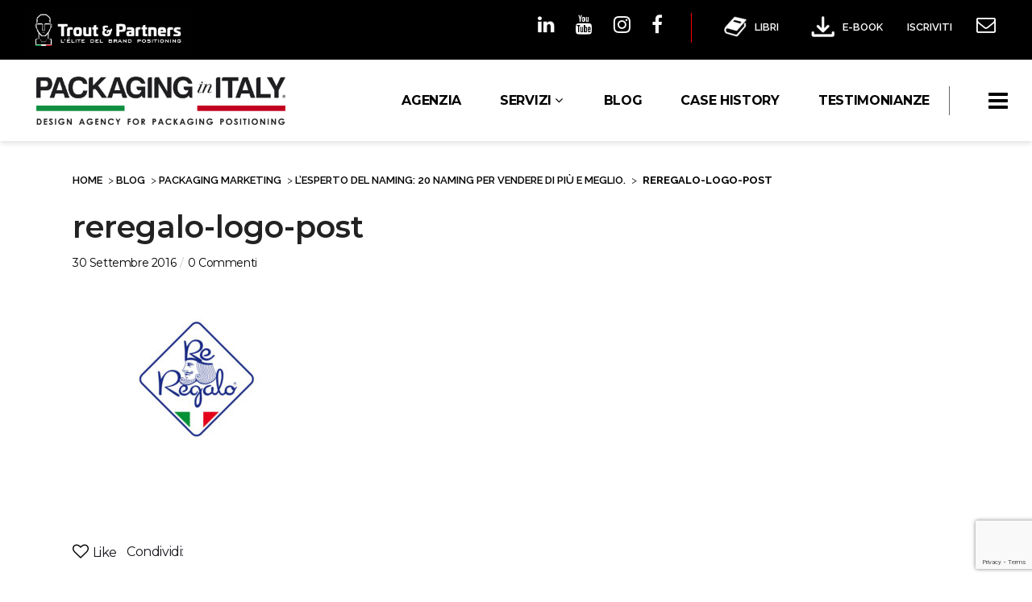

--- FILE ---
content_type: text/html; charset=UTF-8
request_url: https://www.packaginginitaly.com/lesperto-del-naming-20-naming-vendere-piu-meglio/reregalo-logo-post/
body_size: 29060
content:
<!DOCTYPE html>
<html lang="it-IT" itemscope itemtype="https://schema.org/WebSite">
<head>
	<meta charset="UTF-8"/>
	
	<link rel="profile" href="https://gmpg.org/xfn/11" />
		
				<meta name="viewport" content="width=device-width,initial-scale=1,user-scalable=no">
					<meta name="format-detection" content="telephone=no">
			
	<meta name='robots' content='index, follow, max-image-preview:large, max-snippet:-1, max-video-preview:-1' />
	<style>img:is([sizes="auto" i], [sizes^="auto," i]) { contain-intrinsic-size: 3000px 1500px }</style>
	<link rel="alternate" hreflang="it" href="https://www.packaginginitaly.com/lesperto-del-naming-20-naming-vendere-piu-meglio/reregalo-logo-post/" />
<meta name="dlm-version" content="5.1.6">
	<!-- This site is optimized with the Yoast SEO plugin v26.6 - https://yoast.com/wordpress/plugins/seo/ -->
	<title>reregalo-logo-post</title>
	<link rel="canonical" href="https://www.packaginginitaly.com/lesperto-del-naming-20-naming-vendere-piu-meglio/reregalo-logo-post/" />
	<meta property="og:locale" content="it_IT" />
	<meta property="og:type" content="article" />
	<meta property="og:title" content="reregalo-logo-post" />
	<meta property="og:url" content="https://www.packaginginitaly.com/lesperto-del-naming-20-naming-vendere-piu-meglio/reregalo-logo-post/" />
	<meta property="og:site_name" content="Packaging in Italy" />
	<meta property="article:publisher" content="https://www.facebook.com/PackagingInItaly/" />
	<meta property="og:image" content="https://www.packaginginitaly.com/lesperto-del-naming-20-naming-vendere-piu-meglio/reregalo-logo-post" />
	<meta property="og:image:width" content="759" />
	<meta property="og:image:height" content="555" />
	<meta property="og:image:type" content="image/jpeg" />
	<meta name="twitter:card" content="summary_large_image" />
	<meta name="twitter:site" content="@PackagingItaly" />
	<script type="application/ld+json" class="yoast-schema-graph">{"@context":"https://schema.org","@graph":[{"@type":"WebPage","@id":"https://www.packaginginitaly.com/lesperto-del-naming-20-naming-vendere-piu-meglio/reregalo-logo-post/","url":"https://www.packaginginitaly.com/lesperto-del-naming-20-naming-vendere-piu-meglio/reregalo-logo-post/","name":"reregalo-logo-post","isPartOf":{"@id":"https://www.packaginginitaly.com/#website"},"primaryImageOfPage":{"@id":"https://www.packaginginitaly.com/lesperto-del-naming-20-naming-vendere-piu-meglio/reregalo-logo-post/#primaryimage"},"image":{"@id":"https://www.packaginginitaly.com/lesperto-del-naming-20-naming-vendere-piu-meglio/reregalo-logo-post/#primaryimage"},"thumbnailUrl":"https://www.packaginginitaly.com/wp-content/uploads/2016/09/Reregalo-logo-post.jpg","datePublished":"2016-09-30T16:33:03+00:00","breadcrumb":{"@id":"https://www.packaginginitaly.com/lesperto-del-naming-20-naming-vendere-piu-meglio/reregalo-logo-post/#breadcrumb"},"inLanguage":"it-IT","potentialAction":[{"@type":"ReadAction","target":["https://www.packaginginitaly.com/lesperto-del-naming-20-naming-vendere-piu-meglio/reregalo-logo-post/"]}]},{"@type":"ImageObject","inLanguage":"it-IT","@id":"https://www.packaginginitaly.com/lesperto-del-naming-20-naming-vendere-piu-meglio/reregalo-logo-post/#primaryimage","url":"https://www.packaginginitaly.com/wp-content/uploads/2016/09/Reregalo-logo-post.jpg","contentUrl":"https://www.packaginginitaly.com/wp-content/uploads/2016/09/Reregalo-logo-post.jpg","width":759,"height":555},{"@type":"BreadcrumbList","@id":"https://www.packaginginitaly.com/lesperto-del-naming-20-naming-vendere-piu-meglio/reregalo-logo-post/#breadcrumb","itemListElement":[{"@type":"ListItem","position":1,"name":"Home","item":"https://www.packaginginitaly.com/"},{"@type":"ListItem","position":2,"name":"BLOG","item":"https://www.packaginginitaly.com/blog/"},{"@type":"ListItem","position":3,"name":"Packaging Marketing","item":"https://www.packaginginitaly.com/blog/packaging-marketing/"},{"@type":"ListItem","position":4,"name":"L’Esperto del Naming: 20 Naming per vendere di più e meglio.","item":"https://www.packaginginitaly.com/lesperto-del-naming-20-naming-vendere-piu-meglio/"},{"@type":"ListItem","position":5,"name":"reregalo-logo-post"}]},{"@type":"WebSite","@id":"https://www.packaginginitaly.com/#website","url":"https://www.packaginginitaly.com/","name":"Packaging in Italy","description":"Agenzia di Marketing Packaging Design &amp; Brand Positioning","publisher":{"@id":"https://www.packaginginitaly.com/#organization"},"potentialAction":[{"@type":"SearchAction","target":{"@type":"EntryPoint","urlTemplate":"https://www.packaginginitaly.com/?s={search_term_string}"},"query-input":{"@type":"PropertyValueSpecification","valueRequired":true,"valueName":"search_term_string"}}],"inLanguage":"it-IT"},{"@type":"Organization","@id":"https://www.packaginginitaly.com/#organization","name":"Packagin in Italy","url":"https://www.packaginginitaly.com/","logo":{"@type":"ImageObject","inLanguage":"it-IT","@id":"https://www.packaginginitaly.com/#/schema/logo/image/","url":"https://www.packaginginitaly.com/wp-content/uploads/2016/03/logo-mini-1.png","contentUrl":"https://www.packaginginitaly.com/wp-content/uploads/2016/03/logo-mini-1.png","width":282,"height":52,"caption":"Packagin in Italy"},"image":{"@id":"https://www.packaginginitaly.com/#/schema/logo/image/"},"sameAs":["https://www.facebook.com/PackagingInItaly/","https://x.com/PackagingItaly","https://www.instagram.com/packaginginitaly/","https://www.linkedin.com/groups/6641039/profile","https://it.pinterest.com/packaginginITA/","https://www.youtube.com/channel/UCSg0LTMqX4veSTQtPilhVQQ"]}]}</script>
	<!-- / Yoast SEO plugin. -->


<script type="668a5bf43a1db5079d6c8572-application/javascript" id='pys-version-script'>console.log('PixelYourSite Free version 11.1.5.1');</script>
<link rel='dns-prefetch' href='//www.googletagmanager.com' />
<link rel='dns-prefetch' href='//fonts.googleapis.com' />
<link rel='dns-prefetch' href='//fonts.bunny.net' />
<link rel="alternate" type="application/rss+xml" title="Packaging in Italy &raquo; Feed" href="https://www.packaginginitaly.com/feed/" />
<link rel="alternate" type="application/rss+xml" title="Packaging in Italy &raquo; Feed dei commenti" href="https://www.packaginginitaly.com/comments/feed/" />
<link rel="alternate" type="application/rss+xml" title="Packaging in Italy &raquo; reregalo-logo-post Feed dei commenti" href="https://www.packaginginitaly.com/lesperto-del-naming-20-naming-vendere-piu-meglio/reregalo-logo-post/feed/" />
<link rel='stylesheet' id='jquery.prettyphoto-css' href='https://www.packaginginitaly.com/wp-content/plugins/wp-video-lightbox/css/prettyPhoto.css?ver=6.8.3' type='text/css' media='all' />
<link rel='stylesheet' id='video-lightbox-css' href='https://www.packaginginitaly.com/wp-content/plugins/wp-video-lightbox/wp-video-lightbox.css?ver=6.8.3' type='text/css' media='all' />
<style id='wp-emoji-styles-inline-css' type='text/css'>

	img.wp-smiley, img.emoji {
		display: inline !important;
		border: none !important;
		box-shadow: none !important;
		height: 1em !important;
		width: 1em !important;
		margin: 0 0.07em !important;
		vertical-align: -0.1em !important;
		background: none !important;
		padding: 0 !important;
	}
</style>
<link rel='stylesheet' id='wp-block-library-css' href='https://www.packaginginitaly.com/wp-includes/css/dist/block-library/style.min.css?ver=6.8.3' type='text/css' media='all' />
<style id='classic-theme-styles-inline-css' type='text/css'>
/*! This file is auto-generated */
.wp-block-button__link{color:#fff;background-color:#32373c;border-radius:9999px;box-shadow:none;text-decoration:none;padding:calc(.667em + 2px) calc(1.333em + 2px);font-size:1.125em}.wp-block-file__button{background:#32373c;color:#fff;text-decoration:none}
</style>
<style id='global-styles-inline-css' type='text/css'>
:root{--wp--preset--aspect-ratio--square: 1;--wp--preset--aspect-ratio--4-3: 4/3;--wp--preset--aspect-ratio--3-4: 3/4;--wp--preset--aspect-ratio--3-2: 3/2;--wp--preset--aspect-ratio--2-3: 2/3;--wp--preset--aspect-ratio--16-9: 16/9;--wp--preset--aspect-ratio--9-16: 9/16;--wp--preset--color--black: #000000;--wp--preset--color--cyan-bluish-gray: #abb8c3;--wp--preset--color--white: #ffffff;--wp--preset--color--pale-pink: #f78da7;--wp--preset--color--vivid-red: #cf2e2e;--wp--preset--color--luminous-vivid-orange: #ff6900;--wp--preset--color--luminous-vivid-amber: #fcb900;--wp--preset--color--light-green-cyan: #7bdcb5;--wp--preset--color--vivid-green-cyan: #00d084;--wp--preset--color--pale-cyan-blue: #8ed1fc;--wp--preset--color--vivid-cyan-blue: #0693e3;--wp--preset--color--vivid-purple: #9b51e0;--wp--preset--gradient--vivid-cyan-blue-to-vivid-purple: linear-gradient(135deg,rgba(6,147,227,1) 0%,rgb(155,81,224) 100%);--wp--preset--gradient--light-green-cyan-to-vivid-green-cyan: linear-gradient(135deg,rgb(122,220,180) 0%,rgb(0,208,130) 100%);--wp--preset--gradient--luminous-vivid-amber-to-luminous-vivid-orange: linear-gradient(135deg,rgba(252,185,0,1) 0%,rgba(255,105,0,1) 100%);--wp--preset--gradient--luminous-vivid-orange-to-vivid-red: linear-gradient(135deg,rgba(255,105,0,1) 0%,rgb(207,46,46) 100%);--wp--preset--gradient--very-light-gray-to-cyan-bluish-gray: linear-gradient(135deg,rgb(238,238,238) 0%,rgb(169,184,195) 100%);--wp--preset--gradient--cool-to-warm-spectrum: linear-gradient(135deg,rgb(74,234,220) 0%,rgb(151,120,209) 20%,rgb(207,42,186) 40%,rgb(238,44,130) 60%,rgb(251,105,98) 80%,rgb(254,248,76) 100%);--wp--preset--gradient--blush-light-purple: linear-gradient(135deg,rgb(255,206,236) 0%,rgb(152,150,240) 100%);--wp--preset--gradient--blush-bordeaux: linear-gradient(135deg,rgb(254,205,165) 0%,rgb(254,45,45) 50%,rgb(107,0,62) 100%);--wp--preset--gradient--luminous-dusk: linear-gradient(135deg,rgb(255,203,112) 0%,rgb(199,81,192) 50%,rgb(65,88,208) 100%);--wp--preset--gradient--pale-ocean: linear-gradient(135deg,rgb(255,245,203) 0%,rgb(182,227,212) 50%,rgb(51,167,181) 100%);--wp--preset--gradient--electric-grass: linear-gradient(135deg,rgb(202,248,128) 0%,rgb(113,206,126) 100%);--wp--preset--gradient--midnight: linear-gradient(135deg,rgb(2,3,129) 0%,rgb(40,116,252) 100%);--wp--preset--font-size--small: 13px;--wp--preset--font-size--medium: 20px;--wp--preset--font-size--large: 36px;--wp--preset--font-size--x-large: 42px;--wp--preset--spacing--20: 0.44rem;--wp--preset--spacing--30: 0.67rem;--wp--preset--spacing--40: 1rem;--wp--preset--spacing--50: 1.5rem;--wp--preset--spacing--60: 2.25rem;--wp--preset--spacing--70: 3.38rem;--wp--preset--spacing--80: 5.06rem;--wp--preset--shadow--natural: 6px 6px 9px rgba(0, 0, 0, 0.2);--wp--preset--shadow--deep: 12px 12px 50px rgba(0, 0, 0, 0.4);--wp--preset--shadow--sharp: 6px 6px 0px rgba(0, 0, 0, 0.2);--wp--preset--shadow--outlined: 6px 6px 0px -3px rgba(255, 255, 255, 1), 6px 6px rgba(0, 0, 0, 1);--wp--preset--shadow--crisp: 6px 6px 0px rgba(0, 0, 0, 1);}:where(.is-layout-flex){gap: 0.5em;}:where(.is-layout-grid){gap: 0.5em;}body .is-layout-flex{display: flex;}.is-layout-flex{flex-wrap: wrap;align-items: center;}.is-layout-flex > :is(*, div){margin: 0;}body .is-layout-grid{display: grid;}.is-layout-grid > :is(*, div){margin: 0;}:where(.wp-block-columns.is-layout-flex){gap: 2em;}:where(.wp-block-columns.is-layout-grid){gap: 2em;}:where(.wp-block-post-template.is-layout-flex){gap: 1.25em;}:where(.wp-block-post-template.is-layout-grid){gap: 1.25em;}.has-black-color{color: var(--wp--preset--color--black) !important;}.has-cyan-bluish-gray-color{color: var(--wp--preset--color--cyan-bluish-gray) !important;}.has-white-color{color: var(--wp--preset--color--white) !important;}.has-pale-pink-color{color: var(--wp--preset--color--pale-pink) !important;}.has-vivid-red-color{color: var(--wp--preset--color--vivid-red) !important;}.has-luminous-vivid-orange-color{color: var(--wp--preset--color--luminous-vivid-orange) !important;}.has-luminous-vivid-amber-color{color: var(--wp--preset--color--luminous-vivid-amber) !important;}.has-light-green-cyan-color{color: var(--wp--preset--color--light-green-cyan) !important;}.has-vivid-green-cyan-color{color: var(--wp--preset--color--vivid-green-cyan) !important;}.has-pale-cyan-blue-color{color: var(--wp--preset--color--pale-cyan-blue) !important;}.has-vivid-cyan-blue-color{color: var(--wp--preset--color--vivid-cyan-blue) !important;}.has-vivid-purple-color{color: var(--wp--preset--color--vivid-purple) !important;}.has-black-background-color{background-color: var(--wp--preset--color--black) !important;}.has-cyan-bluish-gray-background-color{background-color: var(--wp--preset--color--cyan-bluish-gray) !important;}.has-white-background-color{background-color: var(--wp--preset--color--white) !important;}.has-pale-pink-background-color{background-color: var(--wp--preset--color--pale-pink) !important;}.has-vivid-red-background-color{background-color: var(--wp--preset--color--vivid-red) !important;}.has-luminous-vivid-orange-background-color{background-color: var(--wp--preset--color--luminous-vivid-orange) !important;}.has-luminous-vivid-amber-background-color{background-color: var(--wp--preset--color--luminous-vivid-amber) !important;}.has-light-green-cyan-background-color{background-color: var(--wp--preset--color--light-green-cyan) !important;}.has-vivid-green-cyan-background-color{background-color: var(--wp--preset--color--vivid-green-cyan) !important;}.has-pale-cyan-blue-background-color{background-color: var(--wp--preset--color--pale-cyan-blue) !important;}.has-vivid-cyan-blue-background-color{background-color: var(--wp--preset--color--vivid-cyan-blue) !important;}.has-vivid-purple-background-color{background-color: var(--wp--preset--color--vivid-purple) !important;}.has-black-border-color{border-color: var(--wp--preset--color--black) !important;}.has-cyan-bluish-gray-border-color{border-color: var(--wp--preset--color--cyan-bluish-gray) !important;}.has-white-border-color{border-color: var(--wp--preset--color--white) !important;}.has-pale-pink-border-color{border-color: var(--wp--preset--color--pale-pink) !important;}.has-vivid-red-border-color{border-color: var(--wp--preset--color--vivid-red) !important;}.has-luminous-vivid-orange-border-color{border-color: var(--wp--preset--color--luminous-vivid-orange) !important;}.has-luminous-vivid-amber-border-color{border-color: var(--wp--preset--color--luminous-vivid-amber) !important;}.has-light-green-cyan-border-color{border-color: var(--wp--preset--color--light-green-cyan) !important;}.has-vivid-green-cyan-border-color{border-color: var(--wp--preset--color--vivid-green-cyan) !important;}.has-pale-cyan-blue-border-color{border-color: var(--wp--preset--color--pale-cyan-blue) !important;}.has-vivid-cyan-blue-border-color{border-color: var(--wp--preset--color--vivid-cyan-blue) !important;}.has-vivid-purple-border-color{border-color: var(--wp--preset--color--vivid-purple) !important;}.has-vivid-cyan-blue-to-vivid-purple-gradient-background{background: var(--wp--preset--gradient--vivid-cyan-blue-to-vivid-purple) !important;}.has-light-green-cyan-to-vivid-green-cyan-gradient-background{background: var(--wp--preset--gradient--light-green-cyan-to-vivid-green-cyan) !important;}.has-luminous-vivid-amber-to-luminous-vivid-orange-gradient-background{background: var(--wp--preset--gradient--luminous-vivid-amber-to-luminous-vivid-orange) !important;}.has-luminous-vivid-orange-to-vivid-red-gradient-background{background: var(--wp--preset--gradient--luminous-vivid-orange-to-vivid-red) !important;}.has-very-light-gray-to-cyan-bluish-gray-gradient-background{background: var(--wp--preset--gradient--very-light-gray-to-cyan-bluish-gray) !important;}.has-cool-to-warm-spectrum-gradient-background{background: var(--wp--preset--gradient--cool-to-warm-spectrum) !important;}.has-blush-light-purple-gradient-background{background: var(--wp--preset--gradient--blush-light-purple) !important;}.has-blush-bordeaux-gradient-background{background: var(--wp--preset--gradient--blush-bordeaux) !important;}.has-luminous-dusk-gradient-background{background: var(--wp--preset--gradient--luminous-dusk) !important;}.has-pale-ocean-gradient-background{background: var(--wp--preset--gradient--pale-ocean) !important;}.has-electric-grass-gradient-background{background: var(--wp--preset--gradient--electric-grass) !important;}.has-midnight-gradient-background{background: var(--wp--preset--gradient--midnight) !important;}.has-small-font-size{font-size: var(--wp--preset--font-size--small) !important;}.has-medium-font-size{font-size: var(--wp--preset--font-size--medium) !important;}.has-large-font-size{font-size: var(--wp--preset--font-size--large) !important;}.has-x-large-font-size{font-size: var(--wp--preset--font-size--x-large) !important;}
:where(.wp-block-post-template.is-layout-flex){gap: 1.25em;}:where(.wp-block-post-template.is-layout-grid){gap: 1.25em;}
:where(.wp-block-columns.is-layout-flex){gap: 2em;}:where(.wp-block-columns.is-layout-grid){gap: 2em;}
:root :where(.wp-block-pullquote){font-size: 1.5em;line-height: 1.6;}
</style>
<link rel='stylesheet' id='categories-images-styles-css' href='https://www.packaginginitaly.com/wp-content/plugins/categories-images/assets/css/zci-styles.css?ver=3.3.1' type='text/css' media='all' />
<link rel='stylesheet' id='responsive-lightbox-swipebox-css' href='https://www.packaginginitaly.com/wp-content/plugins/responsive-lightbox/assets/swipebox/swipebox.min.css?ver=1.5.2' type='text/css' media='all' />
<link rel='stylesheet' id='wonderplugin-gridgallery-engine-css-css' href='https://www.packaginginitaly.com/wp-content/plugins/wonderplugin-gridgallery/engine/wonderplugingridgalleryengine.css?ver=6.8.3' type='text/css' media='all' />
<style id='woocommerce-inline-inline-css' type='text/css'>
.woocommerce form .form-row .required { visibility: visible; }
</style>
<link rel='stylesheet' id='dashicons-css' href='https://www.packaginginitaly.com/wp-includes/css/dashicons.min.css?ver=6.8.3' type='text/css' media='all' />
<link rel='stylesheet' id='ppress-frontend-css' href='https://www.packaginginitaly.com/wp-content/plugins/wp-user-avatar/assets/css/frontend.min.css?ver=4.16.8' type='text/css' media='all' />
<link rel='stylesheet' id='ppress-flatpickr-css' href='https://www.packaginginitaly.com/wp-content/plugins/wp-user-avatar/assets/flatpickr/flatpickr.min.css?ver=4.16.8' type='text/css' media='all' />
<link rel='stylesheet' id='ppress-select2-css' href='https://www.packaginginitaly.com/wp-content/plugins/wp-user-avatar/assets/select2/select2.min.css?ver=6.8.3' type='text/css' media='all' />
<link rel='stylesheet' id='contact-form-7-css' href='https://www.packaginginitaly.com/wp-content/plugins/contact-form-7/includes/css/styles.css?ver=6.1.4' type='text/css' media='all' />
<link rel='stylesheet' id='wpcf7-redirect-script-frontend-css' href='https://www.packaginginitaly.com/wp-content/plugins/wpcf7-redirect/build/assets/frontend-script.css?ver=2c532d7e2be36f6af233' type='text/css' media='all' />
<link rel='stylesheet' id='wpml-legacy-horizontal-list-0-css' href='//www.packaginginitaly.com/wp-content/plugins/sitepress-multilingual-cms/templates/language-switchers/legacy-list-horizontal/style.css?ver=1' type='text/css' media='all' />
<style id='wpml-legacy-horizontal-list-0-inline-css' type='text/css'>
.wpml-ls-statics-shortcode_actions{background-color:#ffffff;}.wpml-ls-statics-shortcode_actions, .wpml-ls-statics-shortcode_actions .wpml-ls-sub-menu, .wpml-ls-statics-shortcode_actions a {border-color:#cdcdcd;}.wpml-ls-statics-shortcode_actions a {color:#444444;background-color:#ffffff;}.wpml-ls-statics-shortcode_actions a:hover,.wpml-ls-statics-shortcode_actions a:focus {color:#000000;background-color:#eeeeee;}.wpml-ls-statics-shortcode_actions .wpml-ls-current-language>a {color:#444444;background-color:#ffffff;}.wpml-ls-statics-shortcode_actions .wpml-ls-current-language:hover>a, .wpml-ls-statics-shortcode_actions .wpml-ls-current-language>a:focus {color:#000000;background-color:#eeeeee;}
</style>
<link rel='stylesheet' id='wc-gateway-ppec-frontend-css' href='https://www.packaginginitaly.com/wp-content/plugins/woocommerce-gateway-paypal-express-checkout/assets/css/wc-gateway-ppec-frontend.css?ver=2.1.3' type='text/css' media='all' />
<link rel='stylesheet' id='cms-navigation-style-base-css' href='https://www.packaginginitaly.com/wp-content/plugins/wpml-cms-nav/res/css/cms-navigation-base.css?ver=1.5.2' type='text/css' media='screen' />
<link rel='stylesheet' id='cms-navigation-style-css' href='https://www.packaginginitaly.com/wp-content/plugins/wpml-cms-nav/res/css/cms-navigation.css?ver=1.5.2' type='text/css' media='screen' />
<link rel='stylesheet' id='pitch-default-style-css' href='https://www.packaginginitaly.com/wp-content/themes/pitchwp/style.css?ver=6.8.3' type='text/css' media='all' />
<link rel='stylesheet' id='pitch-child-style-css' href='https://www.packaginginitaly.com/wp-content/themes/pitchwp-child/style.css?ver=1768674208' type='text/css' media='all' />
<link rel='stylesheet' id='mediaelement-css' href='https://www.packaginginitaly.com/wp-includes/js/mediaelement/mediaelementplayer-legacy.min.css?ver=4.2.17' type='text/css' media='all' />
<link rel='stylesheet' id='wp-mediaelement-css' href='https://www.packaginginitaly.com/wp-includes/js/mediaelement/wp-mediaelement.min.css?ver=6.8.3' type='text/css' media='all' />
<link rel='stylesheet' id='pitch-stylesheet-css' href='https://www.packaginginitaly.com/wp-content/themes/pitchwp/css/stylesheet.min.css?ver=6.8.3' type='text/css' media='all' />
<!--[if IE 9]>
<link rel='stylesheet' id='pitch-ie9-style-css' href='https://www.packaginginitaly.com/wp-content/themes/pitchwp/css/ie9_stylesheet.css?ver=6.8.3' type='text/css' media='all' />
<![endif]-->
<link rel='stylesheet' id='pitch-blog-css' href='https://www.packaginginitaly.com/wp-content/themes/pitchwp/css/blog.min.css?ver=6.8.3' type='text/css' media='all' />
<link rel='stylesheet' id='pitch-responsive-css' href='https://www.packaginginitaly.com/wp-content/themes/pitchwp/css/responsive.min.css?ver=6.8.3' type='text/css' media='all' />
<link rel='stylesheet' id='pitch-font_awesome-css' href='https://www.packaginginitaly.com/wp-content/themes/pitchwp/css/font-awesome/css/font-awesome.min.css?ver=6.8.3' type='text/css' media='all' />
<link rel='stylesheet' id='pitch-font_elegant-css' href='https://www.packaginginitaly.com/wp-content/themes/pitchwp/css/elegant-icons/style.min.css?ver=6.8.3' type='text/css' media='all' />
<link rel='stylesheet' id='pitch-ion_icons-css' href='https://www.packaginginitaly.com/wp-content/themes/pitchwp/css/ion-icons/css/ionicons.min.css?ver=6.8.3' type='text/css' media='all' />
<link rel='stylesheet' id='pitch-linea_icons-css' href='https://www.packaginginitaly.com/wp-content/themes/pitchwp/css/linea-icons/style.css?ver=6.8.3' type='text/css' media='all' />
<link rel='stylesheet' id='pitch-simple_line_icons-css' href='https://www.packaginginitaly.com/wp-content/themes/pitchwp/css/simple-line-icons/simple-line-icons.css?ver=6.8.3' type='text/css' media='all' />
<link rel='stylesheet' id='pitch-dripicons-css' href='https://www.packaginginitaly.com/wp-content/themes/pitchwp/css/dripicons/dripicons.css?ver=6.8.3' type='text/css' media='all' />
<link rel='stylesheet' id='pitch-style-dynamic-css' href='https://www.packaginginitaly.com/wp-content/themes/pitchwp/css/style_dynamic.css?ver=1661241301' type='text/css' media='all' />
<link rel='stylesheet' id='pitch-style-dynamic-responsive-css' href='https://www.packaginginitaly.com/wp-content/themes/pitchwp/css/style_dynamic_responsive.css?ver=1661241301' type='text/css' media='all' />
<style id='pitch-style-dynamic-responsive-inline-css' type='text/css'>
header.page_header .header_top .header-left-widget .textwidget img {
    display: block!important;
}
</style>
<link rel='stylesheet' id='js_composer_front-css' href='https://www.packaginginitaly.com/wp-content/plugins/js_composer/assets/css/js_composer.min.css?ver=6.1' type='text/css' media='all' />
<link rel='stylesheet' id='pitch-google-fonts-css' href='https://fonts.googleapis.com/css?family=Open+Sans%3A100%2C100i%2C200%2C200i%2C300%2C300i%2C400%2C400i%2C500%2C500i%2C600%2C600i%2C700%2C700i%2C800%2C800i%2C900%2C900i%7CMontserrat%3A100%2C100i%2C200%2C200i%2C300%2C300i%2C400%2C400i%2C500%2C500i%2C600%2C600i%2C700%2C700i%2C800%2C800i%2C900%2C900i%7Cgoogle_fonts%3A100%2C100i%2C200%2C200i%2C300%2C300i%2C400%2C400i%2C500%2C500i%2C600%2C600i%2C700%2C700i%2C800%2C800i%2C900%2C900i%7CRaleway%3A100%2C100i%2C200%2C200i%2C300%2C300i%2C400%2C400i%2C500%2C500i%2C600%2C600i%2C700%2C700i%2C800%2C800i%2C900%2C900i&#038;subset=latin%2Clatin-ext&#038;ver=1.0.0' type='text/css' media='all' />
<link rel='stylesheet' id='select2-css' href='https://www.packaginginitaly.com/wp-content/plugins/woocommerce/assets/css/select2.css?ver=10.4.3' type='text/css' media='all' />
<link rel='stylesheet' id='pitch-core-dashboard-style-css' href='https://www.packaginginitaly.com/wp-content/plugins/select-core/modules/core-dashboard/assets/css/core-dashboard.min.css?ver=6.8.3' type='text/css' media='all' />
<link rel='stylesheet' id='sab-font-css' href='https://fonts.bunny.net/css?family=Open+Sans:400,700,400italic,700italic&#038;subset=latin' type='text/css' media='all' />
<link rel='stylesheet' id='tablepress-default-css' href='https://www.packaginginitaly.com/wp-content/plugins/tablepress/css/build/default.css?ver=3.2.6' type='text/css' media='all' />
<script type="668a5bf43a1db5079d6c8572-text/javascript" id="jquery-core-js-extra">
/* <![CDATA[ */
var pysFacebookRest = {"restApiUrl":"https:\/\/www.packaginginitaly.com\/wp-json\/pys-facebook\/v1\/event","debug":""};
/* ]]> */
</script>
<script type="668a5bf43a1db5079d6c8572-text/javascript" src="https://www.packaginginitaly.com/wp-includes/js/jquery/jquery.min.js?ver=3.7.1" id="jquery-core-js"></script>
<script type="668a5bf43a1db5079d6c8572-text/javascript" src="https://www.packaginginitaly.com/wp-includes/js/jquery/jquery-migrate.min.js?ver=3.4.1" id="jquery-migrate-js"></script>
<script type="668a5bf43a1db5079d6c8572-text/javascript" src="https://www.packaginginitaly.com/wp-content/plugins/wp-video-lightbox/js/jquery.prettyPhoto.js?ver=3.1.6" id="jquery.prettyphoto-js"></script>
<script type="668a5bf43a1db5079d6c8572-text/javascript" id="video-lightbox-js-extra">
/* <![CDATA[ */
var vlpp_vars = {"prettyPhoto_rel":"wp-video-lightbox","animation_speed":"fast","slideshow":"5000","autoplay_slideshow":"false","opacity":"0.80","show_title":"true","allow_resize":"true","allow_expand":"true","default_width":"640","default_height":"480","counter_separator_label":"\/","theme":"pp_default","horizontal_padding":"20","hideflash":"false","wmode":"opaque","autoplay":"true","modal":"false","deeplinking":"false","overlay_gallery":"true","overlay_gallery_max":"30","keyboard_shortcuts":"true","ie6_fallback":"true"};
/* ]]> */
</script>
<script type="668a5bf43a1db5079d6c8572-text/javascript" src="https://www.packaginginitaly.com/wp-content/plugins/wp-video-lightbox/js/video-lightbox.js?ver=3.1.6" id="video-lightbox-js"></script>
<script type="668a5bf43a1db5079d6c8572-text/javascript" src="https://www.packaginginitaly.com/wp-content/plugins/responsive-lightbox/assets/dompurify/purify.min.js?ver=3.1.7" id="dompurify-js"></script>
<script type="668a5bf43a1db5079d6c8572-text/javascript" id="responsive-lightbox-sanitizer-js-before">
/* <![CDATA[ */
window.RLG = window.RLG || {}; window.RLG.sanitizeAllowedHosts = ["youtube.com","www.youtube.com","youtu.be","vimeo.com","player.vimeo.com"];
/* ]]> */
</script>
<script type="668a5bf43a1db5079d6c8572-text/javascript" src="https://www.packaginginitaly.com/wp-content/plugins/responsive-lightbox/js/sanitizer.js?ver=2.6.0" id="responsive-lightbox-sanitizer-js"></script>
<script type="668a5bf43a1db5079d6c8572-text/javascript" src="https://www.packaginginitaly.com/wp-content/plugins/responsive-lightbox/assets/swipebox/jquery.swipebox.min.js?ver=1.5.2" id="responsive-lightbox-swipebox-js"></script>
<script type="668a5bf43a1db5079d6c8572-text/javascript" src="https://www.packaginginitaly.com/wp-includes/js/underscore.min.js?ver=1.13.7" id="underscore-js"></script>
<script type="668a5bf43a1db5079d6c8572-text/javascript" src="https://www.packaginginitaly.com/wp-content/plugins/responsive-lightbox/assets/infinitescroll/infinite-scroll.pkgd.min.js?ver=4.0.1" id="responsive-lightbox-infinite-scroll-js"></script>
<script type="668a5bf43a1db5079d6c8572-text/javascript" id="responsive-lightbox-js-before">
/* <![CDATA[ */
var rlArgs = {"script":"swipebox","selector":"lightbox","customEvents":"","activeGalleries":true,"animation":true,"hideCloseButtonOnMobile":false,"removeBarsOnMobile":false,"hideBars":true,"hideBarsDelay":5000,"videoMaxWidth":1080,"useSVG":true,"loopAtEnd":false,"woocommerce_gallery":false,"ajaxurl":"https:\/\/www.packaginginitaly.com\/wp-admin\/admin-ajax.php","nonce":"e71c9355e2","preview":false,"postId":11938,"scriptExtension":false};
/* ]]> */
</script>
<script type="668a5bf43a1db5079d6c8572-text/javascript" src="https://www.packaginginitaly.com/wp-content/plugins/responsive-lightbox/js/front.js?ver=2.6.0" id="responsive-lightbox-js"></script>
<script type="668a5bf43a1db5079d6c8572-text/javascript" src="https://www.packaginginitaly.com/wp-content/plugins/wonderplugin-gridgallery/engine/wonderplugingridlightbox.js?ver=6.7" id="wonderplugin-gridgallery-lightbox-script-js"></script>
<script type="668a5bf43a1db5079d6c8572-text/javascript" src="https://www.packaginginitaly.com/wp-content/plugins/wonderplugin-gridgallery/engine/wonderplugingridgallery.js?ver=6.7" id="wonderplugin-gridgallery-script-js"></script>
<script type="668a5bf43a1db5079d6c8572-text/javascript" src="https://www.packaginginitaly.com/wp-content/plugins/woocommerce/assets/js/jquery-blockui/jquery.blockUI.min.js?ver=2.7.0-wc.10.4.3" id="wc-jquery-blockui-js" data-wp-strategy="defer"></script>
<script type="668a5bf43a1db5079d6c8572-text/javascript" src="https://www.packaginginitaly.com/wp-content/plugins/woocommerce/assets/js/js-cookie/js.cookie.min.js?ver=2.1.4-wc.10.4.3" id="wc-js-cookie-js" data-wp-strategy="defer"></script>
<script type="668a5bf43a1db5079d6c8572-text/javascript" src="https://www.packaginginitaly.com/wp-content/plugins/wp-user-avatar/assets/flatpickr/flatpickr.min.js?ver=4.16.8" id="ppress-flatpickr-js"></script>
<script type="668a5bf43a1db5079d6c8572-text/javascript" src="https://www.packaginginitaly.com/wp-content/plugins/wp-user-avatar/assets/select2/select2.min.js?ver=4.16.8" id="ppress-select2-js"></script>
<script type="668a5bf43a1db5079d6c8572-text/javascript" id="wc-add-to-cart-js-extra">
/* <![CDATA[ */
var wc_add_to_cart_params = {"ajax_url":"\/wp-admin\/admin-ajax.php","wc_ajax_url":"\/?wc-ajax=%%endpoint%%","i18n_view_cart":"Visualizza carrello","cart_url":"https:\/\/www.packaginginitaly.com\/checkout\/","is_cart":"","cart_redirect_after_add":"yes"};
/* ]]> */
</script>
<script type="668a5bf43a1db5079d6c8572-text/javascript" src="https://www.packaginginitaly.com/wp-content/plugins/woocommerce/assets/js/frontend/add-to-cart.min.js?ver=10.4.3" id="wc-add-to-cart-js" data-wp-strategy="defer"></script>
<script type="668a5bf43a1db5079d6c8572-text/javascript" src="https://www.packaginginitaly.com/wp-content/plugins/js_composer/assets/js/vendors/woocommerce-add-to-cart.js?ver=6.1" id="vc_woocommerce-add-to-cart-js-js"></script>
<script type="668a5bf43a1db5079d6c8572-text/javascript" src="https://www.packaginginitaly.com/wp-content/themes/pitchwp-child/js/script.js?ver=6.8.3" id="js-file-js"></script>
<script type="668a5bf43a1db5079d6c8572-text/javascript" src="https://www.packaginginitaly.com/wp-content/plugins/pixelyoursite/dist/scripts/jquery.bind-first-0.2.3.min.js?ver=0.2.3" id="jquery-bind-first-js"></script>
<script type="668a5bf43a1db5079d6c8572-text/javascript" src="https://www.packaginginitaly.com/wp-content/plugins/pixelyoursite/dist/scripts/js.cookie-2.1.3.min.js?ver=2.1.3" id="js-cookie-pys-js"></script>
<script type="668a5bf43a1db5079d6c8572-text/javascript" src="https://www.packaginginitaly.com/wp-content/plugins/pixelyoursite/dist/scripts/tld.min.js?ver=2.3.1" id="js-tld-js"></script>
<script type="668a5bf43a1db5079d6c8572-text/javascript" id="pys-js-extra">
/* <![CDATA[ */
var pysOptions = {"staticEvents":{"facebook":{"init_event":[{"delay":0,"type":"static","ajaxFire":false,"name":"PageView","pixelIds":["237310593484859"],"eventID":"a1d39c30-dee2-4809-8682-77535632fa50","params":{"page_title":"reregalo-logo-post","post_type":"attachment","post_id":11938,"plugin":"PixelYourSite","user_role":"guest","event_url":"www.packaginginitaly.com\/lesperto-del-naming-20-naming-vendere-piu-meglio\/reregalo-logo-post\/"},"e_id":"init_event","ids":[],"hasTimeWindow":false,"timeWindow":0,"woo_order":"","edd_order":""}]}},"dynamicEvents":{"automatic_event_form":{"facebook":{"delay":0,"type":"dyn","name":"Form","pixelIds":["237310593484859"],"eventID":"6c08cb27-d97c-4dba-8c44-b7c44f16f5e3","params":{"page_title":"reregalo-logo-post","post_type":"attachment","post_id":11938,"plugin":"PixelYourSite","user_role":"guest","event_url":"www.packaginginitaly.com\/lesperto-del-naming-20-naming-vendere-piu-meglio\/reregalo-logo-post\/"},"e_id":"automatic_event_form","ids":[],"hasTimeWindow":false,"timeWindow":0,"woo_order":"","edd_order":""}},"automatic_event_download":{"facebook":{"delay":0,"type":"dyn","name":"Download","extensions":["","doc","exe","js","pdf","ppt","tgz","zip","xls"],"pixelIds":["237310593484859"],"eventID":"55013cdf-88b5-459f-99b3-095a6adc658f","params":{"page_title":"reregalo-logo-post","post_type":"attachment","post_id":11938,"plugin":"PixelYourSite","user_role":"guest","event_url":"www.packaginginitaly.com\/lesperto-del-naming-20-naming-vendere-piu-meglio\/reregalo-logo-post\/"},"e_id":"automatic_event_download","ids":[],"hasTimeWindow":false,"timeWindow":0,"woo_order":"","edd_order":""}},"automatic_event_comment":{"facebook":{"delay":0,"type":"dyn","name":"Comment","pixelIds":["237310593484859"],"eventID":"64ad9bfc-b753-4076-9be1-84fb7ae07c4d","params":{"page_title":"reregalo-logo-post","post_type":"attachment","post_id":11938,"plugin":"PixelYourSite","user_role":"guest","event_url":"www.packaginginitaly.com\/lesperto-del-naming-20-naming-vendere-piu-meglio\/reregalo-logo-post\/"},"e_id":"automatic_event_comment","ids":[],"hasTimeWindow":false,"timeWindow":0,"woo_order":"","edd_order":""}},"automatic_event_scroll":{"facebook":{"delay":0,"type":"dyn","name":"PageScroll","scroll_percent":30,"pixelIds":["237310593484859"],"eventID":"30bb935b-b61e-4814-bd26-e057ac488de7","params":{"page_title":"reregalo-logo-post","post_type":"attachment","post_id":11938,"plugin":"PixelYourSite","user_role":"guest","event_url":"www.packaginginitaly.com\/lesperto-del-naming-20-naming-vendere-piu-meglio\/reregalo-logo-post\/"},"e_id":"automatic_event_scroll","ids":[],"hasTimeWindow":false,"timeWindow":0,"woo_order":"","edd_order":""}},"automatic_event_time_on_page":{"facebook":{"delay":0,"type":"dyn","name":"TimeOnPage","time_on_page":30,"pixelIds":["237310593484859"],"eventID":"b1af66ef-f833-4edf-836b-b291e4fb8db1","params":{"page_title":"reregalo-logo-post","post_type":"attachment","post_id":11938,"plugin":"PixelYourSite","user_role":"guest","event_url":"www.packaginginitaly.com\/lesperto-del-naming-20-naming-vendere-piu-meglio\/reregalo-logo-post\/"},"e_id":"automatic_event_time_on_page","ids":[],"hasTimeWindow":false,"timeWindow":0,"woo_order":"","edd_order":""}}},"triggerEvents":[],"triggerEventTypes":[],"facebook":{"pixelIds":["237310593484859"],"advancedMatching":[],"advancedMatchingEnabled":true,"removeMetadata":false,"wooVariableAsSimple":true,"serverApiEnabled":true,"wooCRSendFromServer":false,"send_external_id":null,"enabled_medical":false,"do_not_track_medical_param":["event_url","post_title","page_title","landing_page","content_name","categories","category_name","tags"],"meta_ldu":false},"debug":"","siteUrl":"https:\/\/www.packaginginitaly.com","ajaxUrl":"https:\/\/www.packaginginitaly.com\/wp-admin\/admin-ajax.php","ajax_event":"7f1e9c5641","enable_remove_download_url_param":"1","cookie_duration":"7","last_visit_duration":"60","enable_success_send_form":"","ajaxForServerEvent":"1","ajaxForServerStaticEvent":"1","useSendBeacon":"1","send_external_id":"1","external_id_expire":"180","track_cookie_for_subdomains":"1","google_consent_mode":"1","gdpr":{"ajax_enabled":false,"all_disabled_by_api":false,"facebook_disabled_by_api":false,"analytics_disabled_by_api":false,"google_ads_disabled_by_api":false,"pinterest_disabled_by_api":false,"bing_disabled_by_api":false,"reddit_disabled_by_api":false,"externalID_disabled_by_api":false,"facebook_prior_consent_enabled":true,"analytics_prior_consent_enabled":true,"google_ads_prior_consent_enabled":null,"pinterest_prior_consent_enabled":true,"bing_prior_consent_enabled":true,"cookiebot_integration_enabled":false,"cookiebot_facebook_consent_category":"marketing","cookiebot_analytics_consent_category":"statistics","cookiebot_tiktok_consent_category":"marketing","cookiebot_google_ads_consent_category":"marketing","cookiebot_pinterest_consent_category":"marketing","cookiebot_bing_consent_category":"marketing","consent_magic_integration_enabled":false,"real_cookie_banner_integration_enabled":false,"cookie_notice_integration_enabled":false,"cookie_law_info_integration_enabled":false,"analytics_storage":{"enabled":true,"value":"granted","filter":false},"ad_storage":{"enabled":true,"value":"granted","filter":false},"ad_user_data":{"enabled":true,"value":"granted","filter":false},"ad_personalization":{"enabled":true,"value":"granted","filter":false}},"cookie":{"disabled_all_cookie":false,"disabled_start_session_cookie":false,"disabled_advanced_form_data_cookie":false,"disabled_landing_page_cookie":false,"disabled_first_visit_cookie":false,"disabled_trafficsource_cookie":false,"disabled_utmTerms_cookie":false,"disabled_utmId_cookie":false},"tracking_analytics":{"TrafficSource":"direct","TrafficLanding":"undefined","TrafficUtms":[],"TrafficUtmsId":[]},"GATags":{"ga_datalayer_type":"default","ga_datalayer_name":"dataLayerPYS"},"woo":{"enabled":true,"enabled_save_data_to_orders":true,"addToCartOnButtonEnabled":false,"addToCartOnButtonValueEnabled":true,"addToCartOnButtonValueOption":"price","singleProductId":null,"removeFromCartSelector":"form.woocommerce-cart-form .remove","addToCartCatchMethod":"add_cart_hook","is_order_received_page":false,"containOrderId":false},"edd":{"enabled":false},"cache_bypass":"1768674208"};
/* ]]> */
</script>
<script type="668a5bf43a1db5079d6c8572-text/javascript" src="https://www.packaginginitaly.com/wp-content/plugins/pixelyoursite/dist/scripts/public.js?ver=11.1.5.1" id="pys-js"></script>

<!-- Snippet del tag Google (gtag.js) aggiunto da Site Kit -->
<!-- Snippet Google Analytics aggiunto da Site Kit -->
<script type="668a5bf43a1db5079d6c8572-text/javascript" src="https://www.googletagmanager.com/gtag/js?id=GT-PZ6F68N" id="google_gtagjs-js" async></script>
<script type="668a5bf43a1db5079d6c8572-text/javascript" id="google_gtagjs-js-after">
/* <![CDATA[ */
window.dataLayer = window.dataLayer || [];function gtag(){dataLayer.push(arguments);}
gtag("set","linker",{"domains":["www.packaginginitaly.com"]});
gtag("js", new Date());
gtag("set", "developer_id.dZTNiMT", true);
gtag("config", "GT-PZ6F68N");
 window._googlesitekit = window._googlesitekit || {}; window._googlesitekit.throttledEvents = []; window._googlesitekit.gtagEvent = (name, data) => { var key = JSON.stringify( { name, data } ); if ( !! window._googlesitekit.throttledEvents[ key ] ) { return; } window._googlesitekit.throttledEvents[ key ] = true; setTimeout( () => { delete window._googlesitekit.throttledEvents[ key ]; }, 5 ); gtag( "event", name, { ...data, event_source: "site-kit" } ); }; 
/* ]]> */
</script>
<script type="668a5bf43a1db5079d6c8572-text/javascript" src="https://www.packaginginitaly.com/wp-content/plugins/woocommerce/assets/js/selectWoo/selectWoo.full.min.js?ver=1.0.9-wc.10.4.3" id="selectWoo-js" defer="defer" data-wp-strategy="defer"></script>

<!-- OG: 3.3.8 -->
<meta property="og:image" content="https://www.packaginginitaly.com/wp-content/uploads/2016/09/Reregalo-logo-post.jpg"><meta property="og:image:secure_url" content="https://www.packaginginitaly.com/wp-content/uploads/2016/09/Reregalo-logo-post.jpg"><meta property="og:image:width" content="759"><meta property="og:image:height" content="555"><meta property="og:image:alt" content="reregalo-logo-post"><meta property="og:image:type" content="image/jpeg"><meta property="og:description" content="reregalo-logo-post"><meta property="og:type" content="article"><meta property="og:locale" content="it_IT"><meta property="og:site_name" content="Packaging in Italy"><meta property="og:title" content="reregalo-logo-post"><meta property="og:url" content="https://www.packaginginitaly.com/lesperto-del-naming-20-naming-vendere-piu-meglio/reregalo-logo-post/"><meta property="og:updated_time" content="2016-09-30T18:33:03+02:00">
<meta property="article:published_time" content="2016-09-30T16:33:03+00:00"><meta property="article:modified_time" content="2016-09-30T16:33:03+00:00"><meta property="article:author:first_name" content="Michele"><meta property="article:author:last_name" content="Bondani"><meta property="article:author:username" content="Michele Bondani">
<meta property="twitter:partner" content="ogwp"><meta property="twitter:card" content="summary_large_image"><meta property="twitter:image" content="https://www.packaginginitaly.com/wp-content/uploads/2016/09/Reregalo-logo-post.jpg"><meta property="twitter:image:alt" content="reregalo-logo-post"><meta property="twitter:title" content="reregalo-logo-post"><meta property="twitter:description" content="reregalo-logo-post"><meta property="twitter:url" content="https://www.packaginginitaly.com/lesperto-del-naming-20-naming-vendere-piu-meglio/reregalo-logo-post/"><meta property="twitter:label1" content="Reading time"><meta property="twitter:data1" content="Less than a minute">
<meta itemprop="image" content="https://www.packaginginitaly.com/wp-content/uploads/2016/09/Reregalo-logo-post.jpg"><meta itemprop="name" content="reregalo-logo-post"><meta itemprop="description" content="reregalo-logo-post"><meta itemprop="datePublished" content="2016-09-30"><meta itemprop="dateModified" content="2016-09-30T16:33:03+00:00">
<meta property="profile:first_name" content="Michele"><meta property="profile:last_name" content="Bondani"><meta property="profile:username" content="Michele Bondani">
<!-- /OG -->

<link rel="https://api.w.org/" href="https://www.packaginginitaly.com/wp-json/" /><link rel="alternate" title="JSON" type="application/json" href="https://www.packaginginitaly.com/wp-json/wp/v2/media/11938" /><link rel="EditURI" type="application/rsd+xml" title="RSD" href="https://www.packaginginitaly.com/xmlrpc.php?rsd" />
<meta name="generator" content="WordPress 6.8.3" />
<meta name="generator" content="WooCommerce 10.4.3" />
<link rel='shortlink' href='https://www.packaginginitaly.com/?p=11938' />
<link rel="alternate" title="oEmbed (JSON)" type="application/json+oembed" href="https://www.packaginginitaly.com/wp-json/oembed/1.0/embed?url=https%3A%2F%2Fwww.packaginginitaly.com%2Flesperto-del-naming-20-naming-vendere-piu-meglio%2Freregalo-logo-post%2F" />
<link rel="alternate" title="oEmbed (XML)" type="text/xml+oembed" href="https://www.packaginginitaly.com/wp-json/oembed/1.0/embed?url=https%3A%2F%2Fwww.packaginginitaly.com%2Flesperto-del-naming-20-naming-vendere-piu-meglio%2Freregalo-logo-post%2F&#038;format=xml" />
<meta name="generator" content="WPML ver:4.3.12 stt:1,27;" />

		<!-- GA Google Analytics @ https://m0n.co/ga -->
		<script async src="https://www.googletagmanager.com/gtag/js?id=G-9LQH0658FW" type="668a5bf43a1db5079d6c8572-text/javascript"></script>
		<script type="668a5bf43a1db5079d6c8572-text/javascript">
			window.dataLayer = window.dataLayer || [];
			function gtag(){dataLayer.push(arguments);}
			gtag('js', new Date());
			gtag('config', 'G-9LQH0658FW');
		</script>

	<meta name="generator" content="Site Kit by Google 1.168.0" /><link rel='stylesheet' href='//www.packaginginitaly.com/wp-content/themes/pitchwp-child/css-old-editor/icomoon.css' type='text/css' media='all' />
<link rel='stylesheet' href='//www.packaginginitaly.com/wp-content/themes/pitchwp-child/css-old-editor/thrive_flat.css' type='text/css' media='all' />
<link rel='stylesheet' href='//www.packaginginitaly.com/wp-content/themes/pitchwp-child/css-old-editor/big_picture_confirmation.css' type='text/css' media='all' />

<script async type="668a5bf43a1db5079d6c8572-text/javascript" src="https://cloud.wordlift.io/app/bootstrap.js"></script>

<script type="668a5bf43a1db5079d6c8572-text/javascript">

    jQuery( document ).ready( function() {

        jQuery( '.side_menu' ).find( '.menu-item-has-children > a' ).on( 'click', function( e ) {
            e.preventDefault();
            jQuery( this ).next( '.sub-menu' ).toggle();
        });
    });

</script>
<link rel="stylesheet" type="text/css" href="https://www.packaginginitaly.com/wp-content/plugins/j-shortcodes/css/jay.css" />
<script type="668a5bf43a1db5079d6c8572-text/javascript" src="https://www.packaginginitaly.com/wp-content/plugins/j-shortcodes/js/jay.js"></script><link rel="stylesheet" type="text/css" href="https://www.packaginginitaly.com/wp-content/plugins/j-shortcodes/galleryview/css/jquery.galleryview-3.0.css" />
<script type="668a5bf43a1db5079d6c8572-text/javascript" src="https://www.packaginginitaly.com/wp-content/plugins/j-shortcodes/galleryview/js/jquery.easing.1.3.js"></script>
<script type="668a5bf43a1db5079d6c8572-text/javascript" src="https://www.packaginginitaly.com/wp-content/plugins/j-shortcodes/galleryview/js/jquery.timers-1.2.js"></script>
<script type="668a5bf43a1db5079d6c8572-text/javascript" src="https://www.packaginginitaly.com/wp-content/plugins/j-shortcodes/galleryview/js/jquery.galleryview-3.0.min.js"></script><link rel="stylesheet" type="text/css" href="https://www.packaginginitaly.com/wp-content/plugins/j-shortcodes/css/jquery/smoothness/jquery-ui-1.8.9.custom.css" />
<!--BEGIN: TRACKING CODE MANAGER (v2.5.0) BY INTELLYWP.COM IN HEAD//-->
<!-- GOOGLE ANALYTICS -->
<script type="668a5bf43a1db5079d6c8572-text/javascript">
  (function(i,s,o,g,r,a,m){i['GoogleAnalyticsObject']=r;i[r]=i[r]||function(){
  (i[r].q=i[r].q||[]).push(arguments)},i[r].l=1*new Date();a=s.createElement(o),
  m=s.getElementsByTagName(o)[0];a.async=1;a.src=g;m.parentNode.insertBefore(a,m)
  })(window,document,'script','https://www.google-analytics.com/analytics.js','ga');

  ga('create', 'UA-41487938-1', 'auto');
  ga('send', 'pageview', {
	'anonymizeIp': true
  });


</script>
<!-- END GOOGLE ANALYTICS -->
<!--END: https://wordpress.org/plugins/tracking-code-manager IN HEAD//--><!-- site-navigation-element Schema optimized by Schema Pro --><script type="application/ld+json">{"@context":"https:\/\/schema.org","@graph":[{"@context":"https:\/\/schema.org","@type":"SiteNavigationElement","id":"site-navigation","name":"Agenzia","url":"https:\/\/www.packaginginitaly.com\/agenzia\/"},{"@context":"https:\/\/schema.org","@type":"SiteNavigationElement","id":"site-navigation","name":"Servizi","url":"#"},{"@context":"https:\/\/schema.org","@type":"SiteNavigationElement","id":"site-navigation","name":"Packaging Design","url":"https:\/\/www.packaginginitaly.com\/packaging-design\/"},{"@context":"https:\/\/schema.org","@type":"SiteNavigationElement","id":"site-navigation","name":"Brand Positioning","url":"https:\/\/www.packaginginitaly.com\/brand-positioning\/"},{"@context":"https:\/\/schema.org","@type":"SiteNavigationElement","id":"site-navigation","name":"Packaging Positioning\u00ae","url":"https:\/\/www.packaginginitaly.com\/packaging-positioning-tm\/"},{"@context":"https:\/\/schema.org","@type":"SiteNavigationElement","id":"site-navigation","name":"Packaging Certificato","url":"https:\/\/www.packaginginitaly.com\/packaging-certificato\/"},{"@context":"https:\/\/schema.org","@type":"SiteNavigationElement","id":"site-navigation","name":"Blog","url":"https:\/\/www.packaginginitaly.com\/blog\/"},{"@context":"https:\/\/schema.org","@type":"SiteNavigationElement","id":"site-navigation","name":"Case History","url":"https:\/\/www.packaginginitaly.com\/case-history\/"},{"@context":"https:\/\/schema.org","@type":"SiteNavigationElement","id":"site-navigation","name":"Testimonianze","url":"https:\/\/www.packaginginitaly.com\/testimonianze\/"}]}</script><!-- / site-navigation-element Schema optimized by Schema Pro --><!-- breadcrumb Schema optimized by Schema Pro --><script type="application/ld+json">{"@context":"https:\/\/schema.org","@type":"BreadcrumbList","itemListElement":[{"@type":"ListItem","position":1,"item":{"@id":"https:\/\/www.packaginginitaly.com\/","name":"Home"}},{"@type":"ListItem","position":2,"item":{"@id":"https:\/\/www.packaginginitaly.com\/lesperto-del-naming-20-naming-vendere-piu-meglio\/","name":"L\u2019Esperto del Naming: 20 Naming per vendere di pi\u00f9 e meglio."}},{"@type":"ListItem","position":3,"item":{"@id":"https:\/\/www.packaginginitaly.com\/lesperto-del-naming-20-naming-vendere-piu-meglio\/reregalo-logo-post\/","name":"reregalo-logo-post"}}]}</script><!-- / breadcrumb Schema optimized by Schema Pro --><script type="668a5bf43a1db5079d6c8572-text/javascript">
            WP_VIDEO_LIGHTBOX_VERSION="1.9.12";
            WP_VID_LIGHTBOX_URL="https://www.packaginginitaly.com/wp-content/plugins/wp-video-lightbox";
                        function wpvl_paramReplace(name, string, value) {
                // Find the param with regex
                // Grab the first character in the returned string (should be ? or &)
                // Replace our href string with our new value, passing on the name and delimeter

                var re = new RegExp("[\?&]" + name + "=([^&#]*)");
                var matches = re.exec(string);
                var newString;

                if (matches === null) {
                    // if there are no params, append the parameter
                    newString = string + '?' + name + '=' + value;
                } else {
                    var delimeter = matches[0].charAt(0);
                    newString = string.replace(re, delimeter + name + "=" + value);
                }
                return newString;
            }
            </script><script type="application/ld+json" id="wl-jsonld">[{"@context":"http:\/\/schema.org","@id":"http:\/\/data.wordlift.io\/wl02181\/attachment\/reregalo-logo-post","@type":"WebPage","headline":"reregalo-logo-post","url":"https:\/\/www.packaginginitaly.com\/lesperto-del-naming-20-naming-vendere-piu-meglio\/reregalo-logo-post\/","datePublished":"2016-09-30T18:33:03+02:00","dateModified":"2016-09-30T18:33:03+02:00","publisher":{"@type":"Organization","@id":"http:\/\/data.wordlift.io\/wl02181\/entity\/packaging_in_italy","name":"Packaging in Italy","logo":{"@type":"ImageObject","url":"https:\/\/www.packaginginitaly.com\/wp-content\/uploads\/2016\/09\/LogoPACKAGING-IN-ITALY_new-payoff--publisher-logo.png","width":309,"height":60}},"author":{"@type":"Person","@id":"http:\/\/data.wordlift.io\/wl02181\/author\/michele_pii","name":"Michele Bondani","givenName":"Michele","familyName":"Bondani","url":"https:\/\/www.packaginginitaly.com\/author\/michele_pii\/"}}]</script><style type="text/css" id="tve_global_variables">:root{--tcb-background-author-image:url(https://www.packaginginitaly.com/wp-content/uploads/2020/10/michele_bondani2020-300x300.jpg);--tcb-background-user-image:url();--tcb-background-featured-image-thumbnail:url(https://www.packaginginitaly.com/wp-content/plugins/thrive-leads/tcb/editor/css/images/featured_image.png);}</style>	<noscript><style>.woocommerce-product-gallery{ opacity: 1 !important; }</style></noscript>
	<link rel="preconnect" href="//code.tidio.co"><meta name="generator" content="Powered by WPBakery Page Builder - drag and drop page builder for WordPress."/>
<style type="text/css">.saboxplugin-wrap{-webkit-box-sizing:border-box;-moz-box-sizing:border-box;-ms-box-sizing:border-box;box-sizing:border-box;border:1px solid #eee;width:100%;clear:both;display:block;overflow:hidden;word-wrap:break-word;position:relative}.saboxplugin-wrap .saboxplugin-gravatar{float:left;padding:0 20px 20px 20px}.saboxplugin-wrap .saboxplugin-gravatar img{max-width:100px;height:auto;border-radius:0;}.saboxplugin-wrap .saboxplugin-authorname{font-size:18px;line-height:1;margin:20px 0 0 20px;display:block}.saboxplugin-wrap .saboxplugin-authorname a{text-decoration:none}.saboxplugin-wrap .saboxplugin-authorname a:focus{outline:0}.saboxplugin-wrap .saboxplugin-desc{display:block;margin:5px 20px}.saboxplugin-wrap .saboxplugin-desc a{text-decoration:underline}.saboxplugin-wrap .saboxplugin-desc p{margin:5px 0 12px}.saboxplugin-wrap .saboxplugin-web{margin:0 20px 15px;text-align:left}.saboxplugin-wrap .sab-web-position{text-align:right}.saboxplugin-wrap .saboxplugin-web a{color:#ccc;text-decoration:none}.saboxplugin-wrap .saboxplugin-socials{position:relative;display:block;background:#fcfcfc;padding:5px;border-top:1px solid #eee}.saboxplugin-wrap .saboxplugin-socials a svg{width:20px;height:20px}.saboxplugin-wrap .saboxplugin-socials a svg .st2{fill:#fff; transform-origin:center center;}.saboxplugin-wrap .saboxplugin-socials a svg .st1{fill:rgba(0,0,0,.3)}.saboxplugin-wrap .saboxplugin-socials a:hover{opacity:.8;-webkit-transition:opacity .4s;-moz-transition:opacity .4s;-o-transition:opacity .4s;transition:opacity .4s;box-shadow:none!important;-webkit-box-shadow:none!important}.saboxplugin-wrap .saboxplugin-socials .saboxplugin-icon-color{box-shadow:none;padding:0;border:0;-webkit-transition:opacity .4s;-moz-transition:opacity .4s;-o-transition:opacity .4s;transition:opacity .4s;display:inline-block;color:#fff;font-size:0;text-decoration:inherit;margin:5px;-webkit-border-radius:0;-moz-border-radius:0;-ms-border-radius:0;-o-border-radius:0;border-radius:0;overflow:hidden}.saboxplugin-wrap .saboxplugin-socials .saboxplugin-icon-grey{text-decoration:inherit;box-shadow:none;position:relative;display:-moz-inline-stack;display:inline-block;vertical-align:middle;zoom:1;margin:10px 5px;color:#444;fill:#444}.clearfix:after,.clearfix:before{content:' ';display:table;line-height:0;clear:both}.ie7 .clearfix{zoom:1}.saboxplugin-socials.sabox-colored .saboxplugin-icon-color .sab-twitch{border-color:#38245c}.saboxplugin-socials.sabox-colored .saboxplugin-icon-color .sab-behance{border-color:#003eb0}.saboxplugin-socials.sabox-colored .saboxplugin-icon-color .sab-deviantart{border-color:#036824}.saboxplugin-socials.sabox-colored .saboxplugin-icon-color .sab-digg{border-color:#00327c}.saboxplugin-socials.sabox-colored .saboxplugin-icon-color .sab-dribbble{border-color:#ba1655}.saboxplugin-socials.sabox-colored .saboxplugin-icon-color .sab-facebook{border-color:#1e2e4f}.saboxplugin-socials.sabox-colored .saboxplugin-icon-color .sab-flickr{border-color:#003576}.saboxplugin-socials.sabox-colored .saboxplugin-icon-color .sab-github{border-color:#264874}.saboxplugin-socials.sabox-colored .saboxplugin-icon-color .sab-google{border-color:#0b51c5}.saboxplugin-socials.sabox-colored .saboxplugin-icon-color .sab-html5{border-color:#902e13}.saboxplugin-socials.sabox-colored .saboxplugin-icon-color .sab-instagram{border-color:#1630aa}.saboxplugin-socials.sabox-colored .saboxplugin-icon-color .sab-linkedin{border-color:#00344f}.saboxplugin-socials.sabox-colored .saboxplugin-icon-color .sab-pinterest{border-color:#5b040e}.saboxplugin-socials.sabox-colored .saboxplugin-icon-color .sab-reddit{border-color:#992900}.saboxplugin-socials.sabox-colored .saboxplugin-icon-color .sab-rss{border-color:#a43b0a}.saboxplugin-socials.sabox-colored .saboxplugin-icon-color .sab-sharethis{border-color:#5d8420}.saboxplugin-socials.sabox-colored .saboxplugin-icon-color .sab-soundcloud{border-color:#995200}.saboxplugin-socials.sabox-colored .saboxplugin-icon-color .sab-spotify{border-color:#0f612c}.saboxplugin-socials.sabox-colored .saboxplugin-icon-color .sab-stackoverflow{border-color:#a95009}.saboxplugin-socials.sabox-colored .saboxplugin-icon-color .sab-steam{border-color:#006388}.saboxplugin-socials.sabox-colored .saboxplugin-icon-color .sab-user_email{border-color:#b84e05}.saboxplugin-socials.sabox-colored .saboxplugin-icon-color .sab-tumblr{border-color:#10151b}.saboxplugin-socials.sabox-colored .saboxplugin-icon-color .sab-twitter{border-color:#0967a0}.saboxplugin-socials.sabox-colored .saboxplugin-icon-color .sab-vimeo{border-color:#0d7091}.saboxplugin-socials.sabox-colored .saboxplugin-icon-color .sab-windows{border-color:#003f71}.saboxplugin-socials.sabox-colored .saboxplugin-icon-color .sab-whatsapp{border-color:#003f71}.saboxplugin-socials.sabox-colored .saboxplugin-icon-color .sab-wordpress{border-color:#0f3647}.saboxplugin-socials.sabox-colored .saboxplugin-icon-color .sab-yahoo{border-color:#14002d}.saboxplugin-socials.sabox-colored .saboxplugin-icon-color .sab-youtube{border-color:#900}.saboxplugin-socials.sabox-colored .saboxplugin-icon-color .sab-xing{border-color:#000202}.saboxplugin-socials.sabox-colored .saboxplugin-icon-color .sab-mixcloud{border-color:#2475a0}.saboxplugin-socials.sabox-colored .saboxplugin-icon-color .sab-vk{border-color:#243549}.saboxplugin-socials.sabox-colored .saboxplugin-icon-color .sab-medium{border-color:#00452c}.saboxplugin-socials.sabox-colored .saboxplugin-icon-color .sab-quora{border-color:#420e00}.saboxplugin-socials.sabox-colored .saboxplugin-icon-color .sab-meetup{border-color:#9b181c}.saboxplugin-socials.sabox-colored .saboxplugin-icon-color .sab-goodreads{border-color:#000}.saboxplugin-socials.sabox-colored .saboxplugin-icon-color .sab-snapchat{border-color:#999700}.saboxplugin-socials.sabox-colored .saboxplugin-icon-color .sab-500px{border-color:#00557f}.saboxplugin-socials.sabox-colored .saboxplugin-icon-color .sab-mastodont{border-color:#185886}.sabox-plus-item{margin-bottom:20px}@media screen and (max-width:480px){.saboxplugin-wrap{text-align:center}.saboxplugin-wrap .saboxplugin-gravatar{float:none;padding:20px 0;text-align:center;margin:0 auto;display:block}.saboxplugin-wrap .saboxplugin-gravatar img{float:none;display:inline-block;display:-moz-inline-stack;vertical-align:middle;zoom:1}.saboxplugin-wrap .saboxplugin-desc{margin:0 10px 20px;text-align:center}.saboxplugin-wrap .saboxplugin-authorname{text-align:center;margin:10px 0 20px}}body .saboxplugin-authorname a,body .saboxplugin-authorname a:hover{box-shadow:none;-webkit-box-shadow:none}a.sab-profile-edit{font-size:16px!important;line-height:1!important}.sab-edit-settings a,a.sab-profile-edit{color:#0073aa!important;box-shadow:none!important;-webkit-box-shadow:none!important}.sab-edit-settings{margin-right:15px;position:absolute;right:0;z-index:2;bottom:10px;line-height:20px}.sab-edit-settings i{margin-left:5px}.saboxplugin-socials{line-height:1!important}.rtl .saboxplugin-wrap .saboxplugin-gravatar{float:right}.rtl .saboxplugin-wrap .saboxplugin-authorname{display:flex;align-items:center}.rtl .saboxplugin-wrap .saboxplugin-authorname .sab-profile-edit{margin-right:10px}.rtl .sab-edit-settings{right:auto;left:0}img.sab-custom-avatar{max-width:75px;}.saboxplugin-wrap .saboxplugin-authorname {font-family:"Open Sans";}.saboxplugin-wrap .saboxplugin-desc {font-family:Open Sans;}.saboxplugin-wrap {margin-top:0px; margin-bottom:0px; padding: 0px 0px }.saboxplugin-wrap .saboxplugin-authorname {font-size:18px; line-height:25px;}.saboxplugin-wrap .saboxplugin-desc p, .saboxplugin-wrap .saboxplugin-desc {font-size:14px !important; line-height:21px !important;}.saboxplugin-wrap .saboxplugin-web {font-size:14px;}.saboxplugin-wrap .saboxplugin-socials a svg {width:18px;height:18px;}</style>			<style id="wpsp-style-frontend"></style>
			<style type="text/css" id="thrive-default-styles"></style><link rel="icon" href="https://www.packaginginitaly.com/wp-content/uploads/2021/01/cropped-Favicon-PII-32x32.png" sizes="32x32" />
<link rel="icon" href="https://www.packaginginitaly.com/wp-content/uploads/2021/01/cropped-Favicon-PII-192x192.png" sizes="192x192" />
<link rel="apple-touch-icon" href="https://www.packaginginitaly.com/wp-content/uploads/2021/01/cropped-Favicon-PII-180x180.png" />
<meta name="msapplication-TileImage" content="https://www.packaginginitaly.com/wp-content/uploads/2021/01/cropped-Favicon-PII-270x270.png" />
		<style type="text/css" id="wp-custom-css">
			.wpcf7-response-output {
    color: #777!important;
}		</style>
		<noscript><style> .wpb_animate_when_almost_visible { opacity: 1; }</style></noscript>
<!-- Google Tag Manager -->
<script type="668a5bf43a1db5079d6c8572-text/javascript">(function(w,d,s,l,i){w[l]=w[l]||[];w[l].push({'gtm.start':
new Date().getTime(),event:'gtm.js'});var f=d.getElementsByTagName(s)[0],
j=d.createElement(s),dl=l!='dataLayer'?'&l='+l:'';j.async=true;j.src=
'https://www.googletagmanager.com/gtm.js?id='+i+dl;f.parentNode.insertBefore(j,f);
})(window,document,'script','dataLayer','GTM-M9SL8JK');</script>
<!-- End Google Tag Manager -->
<meta name="generator" content="WP Rocket 3.20.2" data-wpr-features="wpr_image_dimensions wpr_preload_links wpr_desktop" /></head>
<body class="attachment wp-singular attachment-template-default single single-attachment postid-11938 attachmentid-11938 attachment-jpeg wp-theme-pitchwp wp-child-theme-pitchwp-child theme-pitchwp select-core-1.6 woocommerce-no-js wp-schema-pro-2.10.5 pitch-child-child-theme-ver-1.2 pitch-theme-ver-3.5 transparent_content side_menu_slide_from_right vertical_menu_with_scroll woocommerce_installed blog_installed columns-3 wpb-js-composer js-comp-ver-6.1 vc_responsive"><!-- Google Tag Manager (noscript) -->
<noscript><iframe src="https://www.googletagmanager.com/ns.html?id=GTM-M9SL8JK"
height="0" width="0" style="display:none;visibility:hidden"></iframe></noscript>
<!-- End Google Tag Manager (noscript) -->

	<section data-rocket-location-hash="d73c4f584da5249346d3545434f68b3c" class="side_menu right">
				<div data-rocket-location-hash="c8cf9d1908753ec1f2a1fb79d0bd952f" class="close_side_menu_holder">
            <div data-rocket-location-hash="213af5711ec9bd7c6398479d4d118f27" class="close_side_menu_holder_inner">
                <a href="#" target="_self" class="close_side_menu">
                    <span aria-hidden="true" class="icon_close"></span>
                </a>
            </div>
        </div>
		<div id="nav_menu-5" class="widget-1 widget widget_nav_menu posts_holder"><div class="menu-side-area-menu-container"><ul id="menu-side-area-menu" class="menu"><li id="menu-item-19294" class="menu-item menu-item-type-post_type menu-item-object-page menu-item-19294"><a href="https://www.packaginginitaly.com/agenzia/">Agenzia</a></li>
<li id="menu-item-16757" class="menu-item menu-item-type-custom menu-item-object-custom menu-item-has-children menu-item-16757"><a href="#">Servizi</a>
<ul class="sub-menu">
	<li id="menu-item-16759" class="menu-item menu-item-type-post_type menu-item-object-page menu-item-16759"><a href="https://www.packaginginitaly.com/packaging-design/">Packaging Design</a></li>
	<li id="menu-item-16758" class="menu-item menu-item-type-post_type menu-item-object-page menu-item-16758"><a href="https://www.packaginginitaly.com/brand-positioning/">Brand Positioning</a></li>
	<li id="menu-item-17260" class="menu-item menu-item-type-post_type menu-item-object-page menu-item-17260"><a href="https://www.packaginginitaly.com/packaging-positioning-tm/">Packaging Positioning®</a></li>
	<li id="menu-item-17259" class="menu-item menu-item-type-post_type menu-item-object-page menu-item-17259"><a href="https://www.packaginginitaly.com/packaging-certificato/">Packaging Certificato</a></li>
</ul>
</li>
<li id="menu-item-16761" class="menu-item menu-item-type-taxonomy menu-item-object-category menu-item-16761"><a href="https://www.packaginginitaly.com/blog/">Blog</a></li>
<li id="menu-item-18367" class="menu-item menu-item-type-post_type menu-item-object-page menu-item-18367"><a href="https://www.packaginginitaly.com/case-history/">Case History</a></li>
<li id="menu-item-17363" class="menu-item menu-item-type-post_type menu-item-object-page menu-item-17363"><a href="https://www.packaginginitaly.com/testimonianze/">Testimonianze</a></li>
<li id="menu-item-20674" class="menu-item menu-item-type-post_type menu-item-object-page menu-item-20674"><a href="https://www.packaginginitaly.com/radio-packaging/">Radio Packaging</a></li>
<li id="menu-item-16764" class="menu-item menu-item-type-taxonomy menu-item-object-category menu-item-16764"><a href="https://www.packaginginitaly.com/awards/">Awards</a></li>
<li id="menu-item-23422" class="menu-item menu-item-type-post_type menu-item-object-page menu-item-23422"><a href="https://www.packaginginitaly.com/libri-positioning/">Libri</a></li>
<li id="menu-item-16766" class="menu-item menu-item-type-custom menu-item-object-custom menu-item-has-children menu-item-16766"><a href="#">Risorse Gratuite</a>
<ul class="sub-menu">
	<li id="menu-item-21870" class="menu-item menu-item-type-post_type menu-item-object-page menu-item-21870"><a href="https://www.packaginginitaly.com/ebook-profitto-genetico/">E-book</a></li>
</ul>
</li>
<li id="menu-item-16767" class="menu-item menu-item-type-custom menu-item-object-custom menu-item-16767"><a target="_blank" href="https://www.youtube.com/channel/UCSg0LTMqX4veSTQtPilhVQQ">YouTube</a></li>
<li id="menu-item-16769" class="menu-item menu-item-type-post_type menu-item-object-page menu-item-16769"><a href="https://www.packaginginitaly.com/contatti/">Contatti</a></li>
</ul></div></div>	</section>
<div data-rocket-location-hash="4c0bf78c47c78da60d59ccfd9f86e974" class="wrapper">
<div data-rocket-location-hash="6539a8819f1b1de93c8f630423d17b77" class="wrapper_inner">



			<header data-rocket-location-hash="dd82b00ac463ba9550287f8bb7ab60c8" class="page_header scrolled_not_transparent has_top scroll_top dark stick">
			<div class="header_inner clearfix">
													
				
						
		
			<div class="header_top_bottom_holder">
													<div class="header_top clearfix	"	 >
														<div class="left">
									<div class="inner">
										<div class="widget_text widget-1 desktop-tp-logo header-widget widget_custom_html header-left-widget"><div class="textwidget custom-html-widget"><a href="http://troutandpartners.com/ourTeam.html" target="_blank" class="rl-image-widget-link">
  <img width="100%" height="auto" alt="Trout & Partners" style="float: left;" 
       src="https://www.packaginginitaly.com/wp-content/uploads/2025/07/Trout-Partners_Logo-int-Bianco-scaled.png" 
       class="rl-image-widget-image" />
</a>
</div></div><div class="widget_text widget-2 mobile-tp-logo header-widget widget_custom_html header-left-widget"><div class="textwidget custom-html-widget"><a href="http://m.troutandpartners.com/about/teams" target="_blank" class="rl-image-widget-link"><img width="100%" height="auto" alt="" style="float: left;" data-src="/wp-content/uploads/2020/06/logo-troutandpartners_bianco.png" class="rl-image-widget-image" src="/wp-content/uploads/2020/06/logo-troutandpartners_bianco.png"></a></div></div>									</div>
								</div>
								<div class="right">
									<div class="inner">
										<div class="widget_text widget-1 header-widget widget_custom_html header-right-widget"><div class="textwidget custom-html-widget"><span class="q_social_icon_holder with_link normal_social" data-hover-color="#489AC9"><a href="https://www.linkedin.com/company/packaging-in-italy" target="_blank" rel="noopener noreferrer"><i class="qode_icon_font_awesome fa fa-linkedin social_icon large simple_social" style="color: #ffffff !important;"></i></a></span><span class="q_social_icon_holder with_link normal_social" data-hover-color="#4C5155"><a href="https://www.youtube.com/channel/UCSg0LTMqX4veSTQtPilhVQQ" target="_blank" rel="noopener noreferrer"><i class="qode_icon_font_awesome fa fa-youtube social_icon large simple_social" style="color: #ffffff !important;"></i></a></span><span class="q_social_icon_holder with_link normal_social" data-hover-color="#754B3B"><a href="https://instagram.com/packaginginitaly" target="_blank" rel="noopener noreferrer"><i class="qode_icon_font_awesome fa fa-instagram social_icon large simple_social" style="color: #ffffff !important;"></i></a></span><span class="q_social_icon_holder with_link normal_social" data-hover-color="#4974D0"><a href="https://www.facebook.com/PackagingInItaly" target="_blank" rel="noopener noreferrer"><i class="qode_icon_font_awesome fa fa-facebook social_icon large simple_social" style="color: #ffffff !important;"></i></a></span></div></div><div class="widget-2 header-widget widget_media_image header-right-widget"><img width="28" height="26" src="https://www.packaginginitaly.com/wp-content/uploads/2020/06/book-icon2-e1592390471686.png" class="image wp-image-16787  attachment-full size-full" alt="" style="max-width: 100%; height: auto;" decoding="async" /></div><div class="widget_text widget-3 header-widget widget_custom_html header-right-widget"><div class="textwidget custom-html-widget"><a href="/libri-positioning">Libri</a></div></div><div class="widget-4 header-widget widget_media_image header-right-widget"><img width="29" height="26" src="https://www.packaginginitaly.com/wp-content/uploads/2020/06/ebook-icon2-e1592390482518.png" class="image wp-image-16789  attachment-full size-full" alt="" style="max-width: 100%; height: auto;" decoding="async" /></div><div class="widget_text widget-5 header-widget widget_custom_html header-right-widget"><div class="textwidget custom-html-widget"><a href="/ebook-profitto-genetico">E-Book</a></div></div><div class="widget_text widget-7 header-widget widget_custom_html header-right-widget"><div class="textwidget custom-html-widget"><a href="/iscrizione-alla-newsletter">Iscriviti</a></div></div><div class="widget_text widget-8 header-widget widget_custom_html header-right-widget"><div class="textwidget custom-html-widget"><a class="fullscreen_search large" href="javascript:void(0)">
<i class="qode_icon_font_awesome fa fa-search "></i> </a></div></div><div class="widget_text widget-9 header-widget widget_custom_html header-right-widget"><div class="textwidget custom-html-widget">
<span class="q_social_icon_holder with_link normal_social" data-hover-color="#4974D0"><a href="/cdn-cgi/l/email-protection#f891969e97b888999b93999f91969f9196918c999481d69b9795" target="" rel="noopener noreferrer"><i class="qode_icon_font_awesome fa fa-envelope-o social_icon large simple_social" style="color: #ffffff !important;"></i></a></span></div></div>        																	</div>
								</div>
													</div>
								<div class="header_bottom  header_full_width clearfix "  >
					
																			<div class="header_inner_left">
																									<div class="mobile_menu_button">
										<span>
											<i class="qode_icon_font_awesome fa fa-bars "></i>										</span>
									</div>
																
								
								
																	<div class="logo_wrapper" >
																				<div class="q_logo"><a  href="https://www.packaginginitaly.com/"><img width="500" height="97" class="normal" src="https://www.packaginginitaly.com/wp-content/uploads/2016/09/LogoPACKAGING-IN-ITALY_new-payoff.png" alt="Logo"/><img width="500" height="92" class="light" src="https://www.packaginginitaly.com/wp-content/uploads/2016/03/logo-bianco.png" alt="Logo" /><img width="500" height="97" class="dark" src="https://www.packaginginitaly.com/wp-content/uploads/2016/09/LogoPACKAGING-IN-ITALY_new-payoff.png" alt="Logo"/><img width="500" height="97" class="sticky" src="https://www.packaginginitaly.com/wp-content/uploads/2016/09/LogoPACKAGING-IN-ITALY_new-payoff.png" alt="Logo"/><img width="500" height="97" class="mobile" src="https://www.packaginginitaly.com/wp-content/uploads/2016/09/LogoPACKAGING-IN-ITALY_new-payoff.png" alt="Logo"/></a></div>
																			</div>
																
								
																							</div>
																																							<div class="header_inner_right">
										<div class="side_menu_button_wrapper right">
																						<div class="side_menu_button">
	
																							<a class="fullscreen_search large" href="javascript:void(0)">
													<i class="qode_icon_font_awesome fa fa-search "></i>																									</a>
						
												
													
																								
																								
																									<a class="side_menu_button_link large" href="javascript:void(0)">
													<i class="qode_icon_font_awesome fa fa-bars " ></i></a>
																							</div>
										</div>
									</div>
																																<nav class="main_menu drop_down   right">
									<ul id="menu-main-menu" class=""><li id="nav-menu-item-19293" class="menu-item menu-item-type-post_type menu-item-object-page  narrow"><a href="https://www.packaginginitaly.com/agenzia/" class=""><span class="item_inner"><span class="menu_icon_wrapper"><i class="menu_icon blank fa"></i></span><span class="item_text">Agenzia</span></span><span class="plus"></span></a></li>
<li id="nav-menu-item-16253" class="menu-item menu-item-type-custom menu-item-object-custom menu-item-has-children  has_sub narrow"><a href="#" class=""><span class="item_inner"><span class="menu_icon_wrapper"><i class="menu_icon blank fa"></i></span><span class="item_text">Servizi</span><i class="q_menu_arrow fa fa-angle-down"></i></span><span class="plus"></span></a>
<div class="second" ><div class="inner"><ul >
	<li id="nav-menu-item-16255" class="menu-item menu-item-type-post_type menu-item-object-page "><a href="https://www.packaginginitaly.com/packaging-design/" class=""><span class="item_inner"><span class="menu_icon_wrapper"><i class="menu_icon blank fa"></i></span><span class="item_text">Packaging Design</span></span><span class="plus"></span></a></li>
	<li id="nav-menu-item-16254" class="menu-item menu-item-type-post_type menu-item-object-page "><a href="https://www.packaginginitaly.com/brand-positioning/" class=""><span class="item_inner"><span class="menu_icon_wrapper"><i class="menu_icon blank fa"></i></span><span class="item_text">Brand Positioning</span></span><span class="plus"></span></a></li>
	<li id="nav-menu-item-17258" class="menu-item menu-item-type-post_type menu-item-object-page "><a href="https://www.packaginginitaly.com/packaging-positioning-tm/" class=""><span class="item_inner"><span class="menu_icon_wrapper"><i class="menu_icon blank fa"></i></span><span class="item_text">Packaging Positioning®</span></span><span class="plus"></span></a></li>
	<li id="nav-menu-item-17257" class="menu-item menu-item-type-post_type menu-item-object-page "><a href="https://www.packaginginitaly.com/packaging-certificato/" class=""><span class="item_inner"><span class="menu_icon_wrapper"><i class="menu_icon blank fa"></i></span><span class="item_text">Packaging Certificato</span></span><span class="plus"></span></a></li>
</ul></div></div>
</li>
<li id="nav-menu-item-9302" class="menu-item menu-item-type-taxonomy menu-item-object-category  narrow"><a href="https://www.packaginginitaly.com/blog/" class=""><span class="item_inner"><span class="menu_icon_wrapper"><i class="menu_icon blank fa"></i></span><span class="item_text">Blog</span></span><span class="plus"></span></a></li>
<li id="nav-menu-item-18366" class="menu-item menu-item-type-post_type menu-item-object-page  narrow"><a href="https://www.packaginginitaly.com/case-history/" class=""><span class="item_inner"><span class="menu_icon_wrapper"><i class="menu_icon blank fa"></i></span><span class="item_text">Case History</span></span><span class="plus"></span></a></li>
<li id="nav-menu-item-17362" class="menu-item menu-item-type-post_type menu-item-object-page  narrow"><a href="https://www.packaginginitaly.com/testimonianze/" class=""><span class="item_inner"><span class="menu_icon_wrapper"><i class="menu_icon blank fa"></i></span><span class="item_text">Testimonianze</span></span><span class="plus"></span></a></li>
</ul>																</nav>
																																							<nav class="mobile_menu">
									<ul id="menu-main-menu-1" class=""><li id="mobile-menu-item-19293" class="menu-item menu-item-type-post_type menu-item-object-page  level0"><a href="https://www.packaginginitaly.com/agenzia/" class=""><span>Agenzia</span></a><span class="mobile_arrow"><i class="fa fa-angle-right"></i><i class="fa fa-angle-down"></i></span></li>
<li id="mobile-menu-item-16253" class="menu-item menu-item-type-custom menu-item-object-custom menu-item-has-children  has_sub level0"><a href="#" class=""><span>Servizi</span></a><span class="mobile_arrow"><i class="fa fa-angle-right"></i><i class="fa fa-angle-down"></i></span>
<ul class="sub_menu">
	<li id="mobile-menu-item-16255" class="menu-item menu-item-type-post_type menu-item-object-page  level1"><a href="https://www.packaginginitaly.com/packaging-design/" class=""><span>Packaging Design</span></a><span class="mobile_arrow"><i class="fa fa-angle-right"></i><i class="fa fa-angle-down"></i></span></li>
	<li id="mobile-menu-item-16254" class="menu-item menu-item-type-post_type menu-item-object-page  level1"><a href="https://www.packaginginitaly.com/brand-positioning/" class=""><span>Brand Positioning</span></a><span class="mobile_arrow"><i class="fa fa-angle-right"></i><i class="fa fa-angle-down"></i></span></li>
	<li id="mobile-menu-item-17258" class="menu-item menu-item-type-post_type menu-item-object-page  level1"><a href="https://www.packaginginitaly.com/packaging-positioning-tm/" class=""><span>Packaging Positioning®</span></a><span class="mobile_arrow"><i class="fa fa-angle-right"></i><i class="fa fa-angle-down"></i></span></li>
	<li id="mobile-menu-item-17257" class="menu-item menu-item-type-post_type menu-item-object-page  level1"><a href="https://www.packaginginitaly.com/packaging-certificato/" class=""><span>Packaging Certificato</span></a><span class="mobile_arrow"><i class="fa fa-angle-right"></i><i class="fa fa-angle-down"></i></span></li>
</ul>
</li>
<li id="mobile-menu-item-9302" class="menu-item menu-item-type-taxonomy menu-item-object-category  level0"><a href="https://www.packaginginitaly.com/blog/" class=""><span>Blog</span></a><span class="mobile_arrow"><i class="fa fa-angle-right"></i><i class="fa fa-angle-down"></i></span></li>
<li id="mobile-menu-item-18366" class="menu-item menu-item-type-post_type menu-item-object-page  level0"><a href="https://www.packaginginitaly.com/case-history/" class=""><span>Case History</span></a><span class="mobile_arrow"><i class="fa fa-angle-right"></i><i class="fa fa-angle-down"></i></span></li>
<li id="mobile-menu-item-17362" class="menu-item menu-item-type-post_type menu-item-object-page  level0"><a href="https://www.packaginginitaly.com/testimonianze/" class=""><span>Testimonianze</span></a><span class="mobile_arrow"><i class="fa fa-angle-right"></i><i class="fa fa-angle-down"></i></span></li>
</ul>								</nav>
													</div>
				</div>
			</div>
		</header>
		

			<a id='back_to_top' class="" href='#'>
			<span class="qode_icon_stack">
				<i class="qode_icon_font_awesome fa fa-chevron-up "></i>			</span>
		</a>
	
	<div data-rocket-location-hash="aa1238e800cac811b85e308931a96a3e" class="fullscreen_search_holder fade">
		<div class="close_container">
								<div class="search_close_holder">
						<div class="side_menu_button">
							<a class="fullscreen_search_close" href="javascript:void(0)">
								 <span aria-hidden="true" class="fa fa-close"></span>
							</a>
																																<a class="side_menu_button_link large" href="javascript:void(0)">
										<i class="qode_icon_font_awesome fa fa-bars " ></i>									</a>
																					</div>
					</div>
					</div>
		<div class="fullscreen_search_table">
			<div class="fullscreen_search_cell">
				<div class="fullscreen_search_inner">
					<form role="search" action="https://www.packaginginitaly.com/" class="fullscreen_search_form" method="get">
						<div class="form_holder">
							<span class="search_label">Cerca:</span>
							<div class="field_holder">
								<input type="text"  name="s" class="search_field" autocomplete="off" />
								<div class="line"></div>
							</div>
							<input type="submit" class="search_submit" value="&#xf002;" />
						</div>	
					</form>
				</div>
			</div>
		</div>
	</div>




<div data-rocket-location-hash="ce734100a2c238fe4addde38696e83d5" class="content content_top_margin_none">
			<div class="content_inner  ">
						
		<div class="container" >
					<div class="container_inner default_template_holder" >

							<div class="blog_holder blog_single blog_standard_type">
						<article id="post-11938" class="post-11938 attachment type-attachment status-inherit hentry">			
			<div class="container clearfix">	
                <div class="container_inner clearfix"><!-- Yoast BreadCrumbs -->	
					<div id="breadcrums">	
					<p id="breadcrumbs"><span><span><a href="https://www.packaginginitaly.com/">Home</a></span> &gt; <span><a href="https://www.packaginginitaly.com/blog/">BLOG</a></span> &gt; <span><a href="https://www.packaginginitaly.com/blog/packaging-marketing/">Packaging Marketing</a></span> &gt; <span><a href="https://www.packaginginitaly.com/lesperto-del-naming-20-naming-vendere-piu-meglio/">L’Esperto del Naming: 20 Naming per vendere di più e meglio.</a></span> &gt; <span class="breadcrumb_last" aria-current="page"><strong>reregalo-logo-post</strong></span></span></p>	
					</div>                 	
					<!-- End Yoast BreadCrumbs -->
				</div>
			</div>
			<h1>	
				reregalo-logo-post	
			</h1>				
							<div class="post_info post_info_top">
					<div class="date">
	
	30 Settembre 2016
	</div><div class="post_comments_holder"><a class="post_comments" href="https://www.packaginginitaly.com/lesperto-del-naming-20-naming-vendere-piu-meglio/reregalo-logo-post/#respond" target="_self">0 Commenti</a></div>				</div>
					
			<div class="post_content_holder">
                				<div class="post_text">
					<div class="post_text_inner">
							<p class="attachment"><a href='https://www.packaginginitaly.com/wp-content/uploads/2016/09/Reregalo-logo-post.jpg' title="" data-rl_title="" class="rl-gallery-link" data-rl_caption="" data-rel="lightbox-gallery-0"><img decoding="async" width="300" height="219" src="https://www.packaginginitaly.com/wp-content/uploads/2016/09/Reregalo-logo-post-300x219.jpg" class="attachment-medium size-medium" alt="" srcset="https://www.packaginginitaly.com/wp-content/uploads/2016/09/Reregalo-logo-post-300x219.jpg 300w, https://www.packaginginitaly.com/wp-content/uploads/2016/09/Reregalo-logo-post-600x439.jpg 600w, https://www.packaginginitaly.com/wp-content/uploads/2016/09/Reregalo-logo-post-700x512.jpg 700w, https://www.packaginginitaly.com/wp-content/uploads/2016/09/Reregalo-logo-post.jpg 759w" sizes="(max-width: 300px) 100vw, 300px" /></a></p>
                        	
							<div class="post_info post_info_bottom">
								<div class="blog_like">
	<a href="#" class="qode-like" id="qode-like-11938" title="Like this"><span>Like<span class='exclamation'>!</span></span><i class="fa fa-heart-o" aria-hidden="true"></i><span class='like_count_value'>0</span></a></div>																	<div class="social_share_list_standard_post_holder">
										<i class="fa fa-share"></i>
										<span>Condividi:</span>
																			</div>
																							</div>
                    </div>
				</div>
			</div>
		</article>

					<div class="comment_holder clearfix" id="comments">
		<div class="comment_number">
			<div class="comment_number_inner">
				<h5>Nessun commento</h5>
		</div>
	</div>
	<div class="comments">
					</div>
	</div>
			<div class="comment_form">
			<div id="respond" class="comment-respond">
		<h3 id="reply-title" class="comment-reply-title"><h5>Lascia un commento</h5> <small><a rel="nofollow" id="cancel-comment-reply-link" href="/lesperto-del-naming-20-naming-vendere-piu-meglio/reregalo-logo-post/#respond" style="display:none;">Cancel Reply</a></small></h3><form action="https://www.packaginginitaly.com/wp-comments-post.php" method="post" id="commentform" class="comment-form"><textarea id="comment" placeholder="Scrivi qui il tuo commento..." name="comment" cols="45" rows="8" aria-required="true"></textarea><input name="wpml_language_code" type="hidden" value="it" /><div class="three_columns clearfix"><div class="column1"><div class="column_inner"><input id="author" placeholder="Il tuo nome" name="author" type="text" value="" aria-required='true' /></div></div>
<div class="column2"><div class="column_inner"><input id="email" placeholder="Indirizzo e-mail" name="email" type="text" value="" aria-required='true' /></div></div>
<div class="column3"><div class="column_inner"><input id="url" placeholder="Sito web" name="url" type="text" value="" /></div></div></div>
<p class="comment-form-cookies-consent"><input id="wp-comment-cookies-consent" name="wp-comment-cookies-consent" type="checkbox" value="yes"  /><label for="wp-comment-cookies-consent">Do il mio consenso affinché un cookie salvi i miei dati (nome, email, sito web) per il prossimo commento.</label></p>
<p class="form-submit"><input name="submit" type="submit" id="submit_comment" class="submit" value="Invia" /> <input type='hidden' name='comment_post_ID' value='11938' id='comment_post_ID' />
<input type='hidden' name='comment_parent' id='comment_parent' value='0' />
</p><p style="display: none;"><input type="hidden" id="akismet_comment_nonce" name="akismet_comment_nonce" value="96f17601ad" /></p><p style="display: none !important;" class="akismet-fields-container" data-prefix="ak_"><label>&#916;<textarea name="ak_hp_textarea" cols="45" rows="8" maxlength="100"></textarea></label><input type="hidden" id="ak_js_1" name="ak_js" value="18"/><script data-cfasync="false" src="/cdn-cgi/scripts/5c5dd728/cloudflare-static/email-decode.min.js"></script><script type="668a5bf43a1db5079d6c8572-text/javascript">document.getElementById( "ak_js_1" ).setAttribute( "value", ( new Date() ).getTime() );</script></p></form>	</div><!-- #respond -->
		</div>

						</div>
		</div>
			</div>
	

<script type="668a5bf43a1db5079d6c8572-text/javascript">	
jQuery(function() {	
    function setAspectRatio() {	
      jQuery('iframe').each(function() {	
        jQuery(this).css('height', jQuery(this).width() * 9/16);	
      });	
    }	
    setAspectRatio();   	
    jQuery(window).resize(setAspectRatio);	
});	
</script>



    </div> <!-- close div.content_inner -->
</div>  <!-- close div.content -->



<footer >
	<div class="footer_inner clearfix">
					<div class="footer_top_holder">
				<div class="footer_top footer_top_full">
																					<div class="four_columns clearfix">
										<div class="qode_column column1">
											<div class="column_inner">
												<div id="custom_html-13" class="widget_text widget-1 widget widget_custom_html"><div class="textwidget custom-html-widget"><a href="https://www.packaginginitaly.com" class="rl-image-widget-link"><img  src="https://www.packaginginitaly.com/wp-content/uploads/2016/09/LogoPACKAGING-IN-ITALY_new-payoff_bianco.png" width="280" height="auto" alt=""></a></div></div><div id="custom_html-11" class="widget_text widget-2 widget widget_custom_html"><div class="textwidget custom-html-widget">Packaging in Italy S.r.l. Unipersonale<br />
Via Venezia, 75 - 43122 Parma<br />
Tel. <a href="tel:+390521272689">+39 0521.272689</a> - Fax +39 0521.706745<br />
P.IVA 02681100349 N° CCAA 215268</div></div>											</div>
										</div>
										<div class="qode_column column2">
											<div class="column_inner">
												<div id="custom_html-15" class="widget_text widget-1 widget widget_custom_html"><div class="textwidget custom-html-widget"><h4>Contatti</h4></div></div><div id="custom_html-14" class="widget_text widget-3 widget widget_custom_html"><div class="textwidget custom-html-widget"><span class="q_social_icon_holder normal_social" data-hover-color="#4974D0"><i class="qode_icon_font_awesome fa fa-envelope-o social_icon large simple_social" style="color: #ffffff !important;"></i></span> <a href="/cdn-cgi/l/email-protection#127b7c747d526273717973757b7c757b7c7b66737e6b3c717d7f"><span class="__cf_email__" data-cfemail="71181f171e310110121a1016181f16181f1805101d085f121e1c">[email&#160;protected]</span></a>
<div class="separator transparent" style="margin-top:22px;margin-bottom:0px"></div>
<span class="q_social_icon_holder normal_social" data-hover-color="#4974D0"><i class="qode_icon_font_awesome fa fa-whatsapp social_icon large simple_social" style="color: #ffffff !important;"></i></span> <a href="https://api.whatsapp.com/send?phone=+393481258055">+39 348 1258055</a>
<div class="separator transparent" style="margin-top:22px;margin-bottom:0px"></div></div></div>											</div>
										</div>
										<div class="qode_column column3">
											<div class="column_inner">
												<div id="custom_html-17" class="widget_text widget-1 widget widget_custom_html"><div class="textwidget custom-html-widget"><h4>Seguici sui social</h4></div></div><div id="custom_html-19" class="widget_text widget-3 widget widget_custom_html"><div class="textwidget custom-html-widget"><span class="q_social_icon_holder with_link normal_social" data-hover-color="#489AC9"><a href="https://www.linkedin.com/company/packaging-in-italy" target="_blank" rel="noopener noreferrer"><i class="qode_icon_font_awesome fa fa-linkedin social_icon large simple_social" style="color: #ffffff !important;"></i></a></span><span class="q_social_icon_holder with_link normal_social" data-hover-color="#4C5155"><a href="https://www.youtube.com/channel/UCSg0LTMqX4veSTQtPilhVQQ" target="_blank" rel="noopener noreferrer"><i class="qode_icon_font_awesome fa fa-youtube social_icon large simple_social" style="color: #ffffff !important;"></i></a></span><span class="q_social_icon_holder with_link normal_social" data-hover-color="#754B3B"><a href="https://instagram.com/packaginginitaly" target="_blank" rel="noopener noreferrer"><i class="qode_icon_font_awesome fa fa-instagram social_icon large simple_social" style="color: #ffffff !important;"></i></a></span><span class="q_social_icon_holder with_link normal_social" data-hover-color="#4974D0"><a href="https://www.facebook.com/PackagingInItaly" target="_blank" rel="noopener noreferrer"><i class="qode_icon_font_awesome fa fa-facebook social_icon large simple_social" style="color: #ffffff !important;"></i></a></span></div></div>											</div>
										</div>
										<div class="qode_column column4">
											<div class="column_inner">
												<div id="custom_html-20" class="widget_text widget-1 widget widget_custom_html"><h4>Disclaimer</h4><div class="textwidget custom-html-widget"><p><small>Il presente blog è a scopo informativo senza alcun contenuto commerciale o pubblicitario. Tutte le immagini pubblicate in questo sito sono opere d'ingegno e protette sulla base della normativa sui diritti d'autore. Rimane inteso che ogni immagine all'interno del blog non è a scopo commerciale. Eventuali immagini non autorizzate dell'autore stesso saranno da noi rimosse entro le 24 ore dell'eventuale richiesta.</small></p>
<div>
<a rel="nofollow" href="//www.iubenda.com/privacy-policy/7839376" class="iubenda-nostyle no-brand iubenda-embed" title="Privacy Policy">Privacy Policy</a><script data-cfasync="false" src="/cdn-cgi/scripts/5c5dd728/cloudflare-static/email-decode.min.js"></script><script type="668a5bf43a1db5079d6c8572-text/javascript">(function (w,d) {var loader = function () {var s = d.createElement("script"), tag = d.getElementsByTagName("script")[0]; s.src = "//cdn.iubenda.com/iubenda.js"; tag.parentNode.insertBefore(s,tag);}; if(w.addEventListener){w.addEventListener("load", loader, false);}else if(w.attachEvent){w.attachEvent("onload", loader);}else{w.onload = loader;}})(window, document);</script>
</div></div></div>											</div>
										</div>
									</div>
																				</div>

			</div>
				
		
			
	</div>
</footer>
</div> <!-- close div.wrapper_inner  -->
</div> <!-- close div.wrapper -->
        <!-- 
            Lockers: user tracker for visibility filters
            OnePress, bizpanda.com
        -->
        <script type="668a5bf43a1db5079d6c8572-text/javascript">
            window.__bp_session_timeout = '900';
            window.__bp_session_freezing = 0;
            window.bizpanda||(window.bizpanda={}),window.bizpanda.bp_can_store_localy=function(){return!1},window.bizpanda.bp_ut_get_cookie=function(e){for(var n=e+"=",i=document.cookie.split(";"),o=0;o<i.length;o++){for(var t=i[o];" "==t.charAt(0);)t=t.substring(1);if(0==t.indexOf(n))return decodeURIComponent(t.substring(n.length,t.length))}return!1},window.bizpanda.bp_ut_set_cookie=function(e,n,i){var o=new Date;o.setTime(o.getTime()+24*i*60*60*1e3);var t="expires="+o.toUTCString();document.cookie=e+"="+encodeURIComponent(n)+"; "+t+"; path=/"},window.bizpanda.bp_ut_get_obj=function(e){var n=null;if(!(n=window.bizpanda.bp_can_store_localy()?window.localStorage.getItem("bp_ut_session"):window.bizpanda.bp_ut_get_cookie("bp_ut_session")))return!1;n=(n=n.replace(/\-c\-/g,",")).replace(/\-q\-/g,'"');try{n=JSON.parse(n)}catch(e){return!1}return n.started+1e3*e<(new Date).getTime()&&(n=null),n},window.bizpanda.bp_ut_set_obj=function(e,n){e.started&&window.__bp_session_freezing||(e.started=(new Date).getTime()),(e=JSON.stringify(e))&&(e=(e=e.replace(/\"/g,"-q-")).replace(/\,/g,"-c-")),window.bizpanda.bp_can_store_localy()?window.localStorage.setItem("bp_ut_session",e):window.bizpanda.bp_ut_set_cookie("bp_ut_session",e,5e3)},window.bizpanda.bp_ut_count_pageview=function(){var e=window.bizpanda.bp_ut_get_obj(window.__bp_session_timeout);e||(e={}),e.pageviews||(e.pageviews=0),0===e.pageviews&&(e.referrer=document.referrer,e.landingPage=window.location.href,e.pageviews=0),e.pageviews++,window.bizpanda.bp_ut_set_obj(e)},window.bizpanda.bp_ut_count_locker_pageview=function(){var e=window.bizpanda.bp_ut_get_obj(window.__bp_timeout);e||(e={}),e.lockerPageviews||(e.lockerPageviews=0),e.lockerPageviews++,window.bizpanda.bp_ut_set_obj(e)},window.bizpanda.bp_ut_count_pageview();
        </script>
        <!-- / -->
            <script type="speculationrules">
{"prefetch":[{"source":"document","where":{"and":[{"href_matches":"\/*"},{"not":{"href_matches":["\/wp-*.php","\/wp-admin\/*","\/wp-content\/uploads\/*","\/wp-content\/*","\/wp-content\/plugins\/*","\/wp-content\/themes\/pitchwp-child\/*","\/wp-content\/themes\/pitchwp\/*","\/*\\?(.+)"]}},{"not":{"selector_matches":"a[rel~=\"nofollow\"]"}},{"not":{"selector_matches":".no-prefetch, .no-prefetch a"}}]},"eagerness":"conservative"}]}
</script>
<script src="https://cdn.jsdelivr.net/npm/js-cookie@2/src/js.cookie.min.js" type="668a5bf43a1db5079d6c8572-text/javascript"></script>
<script type="668a5bf43a1db5079d6c8572-module">
    jQuery( document ).ready(function() {

        if ( jQuery( window ).width() > 1024) {

            /* Tidio Chat */

            function onTidioChatApiReady() {
                window.tidioChatApi.hide();
            }

            if (window.tidioChatApi) {
                window.tidioChatApi.on("ready", onTidioChatApiReady);
            }

            var closedChat = Cookies.get( 'closed-chat' );

            if ( closedChat === undefined || closedChat === 0 ) {

                setTimeout( function () {
                        window.tidioChatApi.show();
                        window.tidioChatApi.open();
                    },
                    5000
                );

                Cookies.set( 'closed-chat', 1, { expires: 7 } );
            }
        }
    });
</script>

<!--BEGIN: TRACKING CODE MANAGER (v2.5.0) BY INTELLYWP.COM IN FOOTER//-->
<!-- Google Code per il tag di remarketing -->
<script type="668a5bf43a1db5079d6c8572-text/javascript">
/*  */
</script>
<script type="668a5bf43a1db5079d6c8572-text/javascript" src="//www.googleadservices.com/pagead/conversion.js">
</script>
<noscript>
<div style="display:inline">
<img height="1" width="1" style="border-style:none" alt="" src="//googleads.g.doubleclick.net/pagead/viewthroughconversion/976366776/?value=0&guid=ON&script=0" />
</div>
</noscript>
<!--END: https://wordpress.org/plugins/tracking-code-manager IN FOOTER//--><div id="wondergridgallerylightbox_options" data-skinsfoldername="skins/default/"  data-jsfolder="https://www.packaginginitaly.com/wp-content/plugins/wonderplugin-gridgallery/engine/" style="display:none;"></div>
	<script type="668a5bf43a1db5079d6c8572-text/javascript">
		document.addEventListener( 'wpcf7mailsent', function( event ) {

			switch ( event.detail.contactFormId ) {

				case 7402:
				case 10729:

					ga( 'send', 'pageview', '/ok_contatti' );

					break;


				case 8394:
				case 10740:

					ga( 'send', 'pageview', '/ok_consulenza' );
					
					break;
			}
		}, false );
	</script>
<script type="668a5bf43a1db5079d6c8572-text/javascript">
jQuery( document ).ready(function() {
	jQuery('#billing_last_name').val(' ');
});
</script>
<script type="668a5bf43a1db5079d6c8572-text/javascript">( $ => {
	/**
	 * Displays toast message from storage, it is used when the user is redirected after login
	 */
	if ( window.sessionStorage ) {
		$( window ).on( 'tcb_after_dom_ready', () => {
			let message = sessionStorage.getItem( 'tcb_toast_message' );

			if ( message ) {
				tcbToast( sessionStorage.getItem( 'tcb_toast_message' ), false );
				sessionStorage.removeItem( 'tcb_toast_message' );
			}
		} );
	}

	/**
	 * Displays toast message
	 */
	function tcbToast( message, error, callback ) {
		/* Also allow "message" objects */
		if ( typeof message !== 'string' ) {
			message = message.message || message.error || message.success;
		}
		if ( ! error ) {
			error = false;
		}
		TCB_Front.notificationElement.toggle( message, error ? 'error' : 'success', callback );
	}
} )( typeof ThriveGlobal === 'undefined' ? jQuery : ThriveGlobal.$j );
</script><script src="/cdn-cgi/scripts/7d0fa10a/cloudflare-static/rocket-loader.min.js" data-cf-settings="668a5bf43a1db5079d6c8572-|49"></script><style type="text/css" id="tcb-style-base-tve_notifications-22551"  onLoad="typeof window.lightspeedOptimizeStylesheet === 'function' && window.lightspeedOptimizeStylesheet()" class="tcb-lightspeed-style"></style><style type="text/css" id="tve_notification_styles"></style>
<div data-rocket-location-hash="1355da0b4e49bf75cb30e08a2ec4a6cc" class="tvd-toast tve-fe-message" style="display: none">
	<div data-rocket-location-hash="7ebead29404637bc8c3d68baf72c05ec" class="tve-toast-message tve-success-message">
		<div data-rocket-location-hash="14026627d5e26db8339194a4e4627da3" class="tve-toast-icon-container">
			<span class="tve_tick thrv-svg-icon"></span>
		</div>
		<div data-rocket-location-hash="eb8c66592f34885be3b8b9586eba404f" class="tve-toast-message-container"></div>
	</div>
</div><noscript><img height="1" width="1" style="display: none;" src="https://www.facebook.com/tr?id=237310593484859&ev=PageView&noscript=1&cd%5Bpage_title%5D=reregalo-logo-post&cd%5Bpost_type%5D=attachment&cd%5Bpost_id%5D=11938&cd%5Bplugin%5D=PixelYourSite&cd%5Buser_role%5D=guest&cd%5Bevent_url%5D=www.packaginginitaly.com%2Flesperto-del-naming-20-naming-vendere-piu-meglio%2Freregalo-logo-post%2F" alt=""></noscript>
	<script type="668a5bf43a1db5079d6c8572-text/javascript">
		(function () {
			var c = document.body.className;
			c = c.replace(/woocommerce-no-js/, 'woocommerce-js');
			document.body.className = c;
		})();
	</script>
	<link rel='stylesheet' id='wc-stripe-blocks-checkout-style-css' href='https://www.packaginginitaly.com/wp-content/plugins/woocommerce-gateway-stripe/build/upe-blocks.css?ver=1e1661bb3db973deba05' type='text/css' media='all' />
<link rel='stylesheet' id='wc-blocks-style-css' href='https://www.packaginginitaly.com/wp-content/plugins/woocommerce/assets/client/blocks/wc-blocks.css?ver=wc-10.4.3' type='text/css' media='all' />
<script type="668a5bf43a1db5079d6c8572-text/javascript" src="https://www.packaginginitaly.com/wp-includes/js/jquery/ui/core.min.js?ver=1.13.3" id="jquery-ui-core-js"></script>
<script type="668a5bf43a1db5079d6c8572-text/javascript" src="https://www.packaginginitaly.com/wp-includes/js/jquery/ui/tabs.min.js?ver=1.13.3" id="jquery-ui-tabs-js"></script>
<script type="668a5bf43a1db5079d6c8572-text/javascript" src="https://www.packaginginitaly.com/wp-includes/js/jquery/ui/accordion.min.js?ver=1.13.3" id="jquery-ui-accordion-js"></script>
<script type="668a5bf43a1db5079d6c8572-text/javascript" id="woocommerce-js-extra">
/* <![CDATA[ */
var woocommerce_params = {"ajax_url":"\/wp-admin\/admin-ajax.php","wc_ajax_url":"\/?wc-ajax=%%endpoint%%","i18n_password_show":"Mostra password","i18n_password_hide":"Nascondi password"};
/* ]]> */
</script>
<script type="668a5bf43a1db5079d6c8572-text/javascript" src="https://www.packaginginitaly.com/wp-content/plugins/woocommerce/assets/js/frontend/woocommerce.min.js?ver=10.4.3" id="woocommerce-js" data-wp-strategy="defer"></script>
<script type="668a5bf43a1db5079d6c8572-text/javascript" id="ppress-frontend-script-js-extra">
/* <![CDATA[ */
var pp_ajax_form = {"ajaxurl":"https:\/\/www.packaginginitaly.com\/wp-admin\/admin-ajax.php","confirm_delete":"Are you sure?","deleting_text":"Deleting...","deleting_error":"An error occurred. Please try again.","nonce":"43c37ae418","disable_ajax_form":"false","is_checkout":"0","is_checkout_tax_enabled":"0","is_checkout_autoscroll_enabled":"true"};
/* ]]> */
</script>
<script type="668a5bf43a1db5079d6c8572-text/javascript" src="https://www.packaginginitaly.com/wp-content/plugins/wp-user-avatar/assets/js/frontend.min.js?ver=4.16.8" id="ppress-frontend-script-js"></script>
<script type="668a5bf43a1db5079d6c8572-text/javascript" src="https://www.packaginginitaly.com/wp-includes/js/dist/hooks.min.js?ver=4d63a3d491d11ffd8ac6" id="wp-hooks-js"></script>
<script type="668a5bf43a1db5079d6c8572-text/javascript" src="https://www.packaginginitaly.com/wp-includes/js/dist/i18n.min.js?ver=5e580eb46a90c2b997e6" id="wp-i18n-js"></script>
<script type="668a5bf43a1db5079d6c8572-text/javascript" id="wp-i18n-js-after">
/* <![CDATA[ */
wp.i18n.setLocaleData( { 'text direction\u0004ltr': [ 'ltr' ] } );
/* ]]> */
</script>
<script type="668a5bf43a1db5079d6c8572-text/javascript" src="https://www.packaginginitaly.com/wp-content/plugins/contact-form-7/includes/swv/js/index.js?ver=6.1.4" id="swv-js"></script>
<script type="668a5bf43a1db5079d6c8572-text/javascript" id="contact-form-7-js-translations">
/* <![CDATA[ */
( function( domain, translations ) {
	var localeData = translations.locale_data[ domain ] || translations.locale_data.messages;
	localeData[""].domain = domain;
	wp.i18n.setLocaleData( localeData, domain );
} )( "contact-form-7", {"translation-revision-date":"2025-11-18 20:27:55+0000","generator":"GlotPress\/4.0.3","domain":"messages","locale_data":{"messages":{"":{"domain":"messages","plural-forms":"nplurals=2; plural=n != 1;","lang":"it"},"This contact form is placed in the wrong place.":["Questo modulo di contatto \u00e8 posizionato nel posto sbagliato."],"Error:":["Errore:"]}},"comment":{"reference":"includes\/js\/index.js"}} );
/* ]]> */
</script>
<script type="668a5bf43a1db5079d6c8572-text/javascript" id="contact-form-7-js-before">
/* <![CDATA[ */
var wpcf7 = {
    "api": {
        "root": "https:\/\/www.packaginginitaly.com\/wp-json\/",
        "namespace": "contact-form-7\/v1"
    },
    "cached": 1
};
/* ]]> */
</script>
<script type="668a5bf43a1db5079d6c8572-text/javascript" src="https://www.packaginginitaly.com/wp-content/plugins/contact-form-7/includes/js/index.js?ver=6.1.4" id="contact-form-7-js"></script>
<script type="668a5bf43a1db5079d6c8572-text/javascript" id="wpcf7-redirect-script-js-extra">
/* <![CDATA[ */
var wpcf7r = {"ajax_url":"https:\/\/www.packaginginitaly.com\/wp-admin\/admin-ajax.php"};
/* ]]> */
</script>
<script type="668a5bf43a1db5079d6c8572-text/javascript" src="https://www.packaginginitaly.com/wp-content/plugins/wpcf7-redirect/build/assets/frontend-script.js?ver=2c532d7e2be36f6af233" id="wpcf7-redirect-script-js"></script>
<script type="668a5bf43a1db5079d6c8572-text/javascript" id="wordlift-js-extra">
/* <![CDATA[ */
var wlSettings = {"ajaxUrl":"https:\/\/www.packaginginitaly.com\/wp-admin\/admin-ajax.php","apiUrl":"https:\/\/www.packaginginitaly.com\/wl-api\/","jsonld_url":"https:\/\/www.packaginginitaly.com\/wp-json\/wordlift\/v1\/jsonld\/","postId":"11938","jsonld_enabled":""};
/* ]]> */
</script>
<script type="668a5bf43a1db5079d6c8572-text/javascript" src="https://www.packaginginitaly.com/wp-content/plugins/wordlift/js/dist/bundle.js?ver=3.54.6" id="wordlift-js"></script>
<script type="668a5bf43a1db5079d6c8572-text/javascript" id="wordlift-cloud-js-extra">
/* <![CDATA[ */
var _wlCloudSettings = {"selector":"a.wl-entity-page-link","url":"https:\/\/www.packaginginitaly.com\/wp-json\/wordlift\/v1\/jsonld"};
/* ]]> */
</script>
<script type="668a5bf43a1db5079d6c8572-text/javascript" defer="defer" src="https://www.packaginginitaly.com/wp-content/plugins/wordlift/js/dist/wordlift-cloud.js?ver=3.54.6" id="wordlift-cloud-js"></script>
<script type="668a5bf43a1db5079d6c8572-text/javascript" id="dlm-xhr-js-extra">
/* <![CDATA[ */
var dlmXHRtranslations = {"error":"An error occurred while trying to download the file. Please try again.","not_found":"Il download non esiste","no_file_path":"No file path defined.","no_file_paths":"Nessun percorso definito.","filetype":"Download is not allowed for this file type.","file_access_denied":"Access denied to this file.","access_denied":"Access denied. You do not have permission to download this file.","security_error":"Something is wrong with the file path.","file_not_found":"File non trovato."};
/* ]]> */
</script>
<script type="668a5bf43a1db5079d6c8572-text/javascript" id="dlm-xhr-js-before">
/* <![CDATA[ */
const dlmXHR = {"xhr_links":{"class":["download-link","download-button"]},"prevent_duplicates":true,"ajaxUrl":"https:\/\/www.packaginginitaly.com\/wp-admin\/admin-ajax.php"}; dlmXHRinstance = {}; const dlmXHRGlobalLinks = "https://www.packaginginitaly.com/download/"; const dlmNonXHRGlobalLinks = []; dlmXHRgif = "https://www.packaginginitaly.com/wp-includes/images/spinner.gif"; const dlmXHRProgress = "1"
/* ]]> */
</script>
<script type="668a5bf43a1db5079d6c8572-text/javascript" src="https://www.packaginginitaly.com/wp-content/plugins/download-monitor/assets/js/dlm-xhr.min.js?ver=5.1.6" id="dlm-xhr-js"></script>
<script type="668a5bf43a1db5079d6c8572-text/javascript" id="dlm-xhr-js-after">
/* <![CDATA[ */
document.addEventListener("dlm-xhr-modal-data", function(event) { if ("undefined" !== typeof event.detail.headers["x-dlm-tc-required"]) { event.detail.data["action"] = "dlm_terms_conditions_modal"; event.detail.data["dlm_modal_response"] = "true"; }});
document.addEventListener("dlm-xhr-modal-data", function(event) {if ("undefined" !== typeof event.detail.headers["x-dlm-members-locked"]) {event.detail.data["action"] = "dlm_members_conditions_modal";event.detail.data["dlm_modal_response"] = "true";event.detail.data["dlm_members_form_redirect"] = "https://www.packaginginitaly.com/lesperto-del-naming-20-naming-vendere-piu-meglio/reregalo-logo-post/";}});
/* ]]> */
</script>
<script type="668a5bf43a1db5079d6c8572-text/javascript" id="rocket-browser-checker-js-after">
/* <![CDATA[ */
"use strict";var _createClass=function(){function defineProperties(target,props){for(var i=0;i<props.length;i++){var descriptor=props[i];descriptor.enumerable=descriptor.enumerable||!1,descriptor.configurable=!0,"value"in descriptor&&(descriptor.writable=!0),Object.defineProperty(target,descriptor.key,descriptor)}}return function(Constructor,protoProps,staticProps){return protoProps&&defineProperties(Constructor.prototype,protoProps),staticProps&&defineProperties(Constructor,staticProps),Constructor}}();function _classCallCheck(instance,Constructor){if(!(instance instanceof Constructor))throw new TypeError("Cannot call a class as a function")}var RocketBrowserCompatibilityChecker=function(){function RocketBrowserCompatibilityChecker(options){_classCallCheck(this,RocketBrowserCompatibilityChecker),this.passiveSupported=!1,this._checkPassiveOption(this),this.options=!!this.passiveSupported&&options}return _createClass(RocketBrowserCompatibilityChecker,[{key:"_checkPassiveOption",value:function(self){try{var options={get passive(){return!(self.passiveSupported=!0)}};window.addEventListener("test",null,options),window.removeEventListener("test",null,options)}catch(err){self.passiveSupported=!1}}},{key:"initRequestIdleCallback",value:function(){!1 in window&&(window.requestIdleCallback=function(cb){var start=Date.now();return setTimeout(function(){cb({didTimeout:!1,timeRemaining:function(){return Math.max(0,50-(Date.now()-start))}})},1)}),!1 in window&&(window.cancelIdleCallback=function(id){return clearTimeout(id)})}},{key:"isDataSaverModeOn",value:function(){return"connection"in navigator&&!0===navigator.connection.saveData}},{key:"supportsLinkPrefetch",value:function(){var elem=document.createElement("link");return elem.relList&&elem.relList.supports&&elem.relList.supports("prefetch")&&window.IntersectionObserver&&"isIntersecting"in IntersectionObserverEntry.prototype}},{key:"isSlowConnection",value:function(){return"connection"in navigator&&"effectiveType"in navigator.connection&&("2g"===navigator.connection.effectiveType||"slow-2g"===navigator.connection.effectiveType)}}]),RocketBrowserCompatibilityChecker}();
/* ]]> */
</script>
<script type="668a5bf43a1db5079d6c8572-text/javascript" id="rocket-preload-links-js-extra">
/* <![CDATA[ */
var RocketPreloadLinksConfig = {"excludeUris":"\/blog\/|\/wp-json\/|\/(?:.+\/)?feed(?:\/(?:.+\/?)?)?$|\/(?:.+\/)?embed\/|\/checkout\/??(.*)|\/carrello\/?|\/(index.php\/)?(.*)wp-json(\/.*|$)|\/refer\/|\/go\/|\/recommend\/|\/recommends\/","usesTrailingSlash":"1","imageExt":"jpg|jpeg|gif|png|tiff|bmp|webp|avif|pdf|doc|docx|xls|xlsx|php","fileExt":"jpg|jpeg|gif|png|tiff|bmp|webp|avif|pdf|doc|docx|xls|xlsx|php|html|htm","siteUrl":"https:\/\/www.packaginginitaly.com","onHoverDelay":"100","rateThrottle":"3"};
/* ]]> */
</script>
<script type="668a5bf43a1db5079d6c8572-text/javascript" id="rocket-preload-links-js-after">
/* <![CDATA[ */
(function() {
"use strict";var r="function"==typeof Symbol&&"symbol"==typeof Symbol.iterator?function(e){return typeof e}:function(e){return e&&"function"==typeof Symbol&&e.constructor===Symbol&&e!==Symbol.prototype?"symbol":typeof e},e=function(){function i(e,t){for(var n=0;n<t.length;n++){var i=t[n];i.enumerable=i.enumerable||!1,i.configurable=!0,"value"in i&&(i.writable=!0),Object.defineProperty(e,i.key,i)}}return function(e,t,n){return t&&i(e.prototype,t),n&&i(e,n),e}}();function i(e,t){if(!(e instanceof t))throw new TypeError("Cannot call a class as a function")}var t=function(){function n(e,t){i(this,n),this.browser=e,this.config=t,this.options=this.browser.options,this.prefetched=new Set,this.eventTime=null,this.threshold=1111,this.numOnHover=0}return e(n,[{key:"init",value:function(){!this.browser.supportsLinkPrefetch()||this.browser.isDataSaverModeOn()||this.browser.isSlowConnection()||(this.regex={excludeUris:RegExp(this.config.excludeUris,"i"),images:RegExp(".("+this.config.imageExt+")$","i"),fileExt:RegExp(".("+this.config.fileExt+")$","i")},this._initListeners(this))}},{key:"_initListeners",value:function(e){-1<this.config.onHoverDelay&&document.addEventListener("mouseover",e.listener.bind(e),e.listenerOptions),document.addEventListener("mousedown",e.listener.bind(e),e.listenerOptions),document.addEventListener("touchstart",e.listener.bind(e),e.listenerOptions)}},{key:"listener",value:function(e){var t=e.target.closest("a"),n=this._prepareUrl(t);if(null!==n)switch(e.type){case"mousedown":case"touchstart":this._addPrefetchLink(n);break;case"mouseover":this._earlyPrefetch(t,n,"mouseout")}}},{key:"_earlyPrefetch",value:function(t,e,n){var i=this,r=setTimeout(function(){if(r=null,0===i.numOnHover)setTimeout(function(){return i.numOnHover=0},1e3);else if(i.numOnHover>i.config.rateThrottle)return;i.numOnHover++,i._addPrefetchLink(e)},this.config.onHoverDelay);t.addEventListener(n,function e(){t.removeEventListener(n,e,{passive:!0}),null!==r&&(clearTimeout(r),r=null)},{passive:!0})}},{key:"_addPrefetchLink",value:function(i){return this.prefetched.add(i.href),new Promise(function(e,t){var n=document.createElement("link");n.rel="prefetch",n.href=i.href,n.onload=e,n.onerror=t,document.head.appendChild(n)}).catch(function(){})}},{key:"_prepareUrl",value:function(e){if(null===e||"object"!==(void 0===e?"undefined":r(e))||!1 in e||-1===["http:","https:"].indexOf(e.protocol))return null;var t=e.href.substring(0,this.config.siteUrl.length),n=this._getPathname(e.href,t),i={original:e.href,protocol:e.protocol,origin:t,pathname:n,href:t+n};return this._isLinkOk(i)?i:null}},{key:"_getPathname",value:function(e,t){var n=t?e.substring(this.config.siteUrl.length):e;return n.startsWith("/")||(n="/"+n),this._shouldAddTrailingSlash(n)?n+"/":n}},{key:"_shouldAddTrailingSlash",value:function(e){return this.config.usesTrailingSlash&&!e.endsWith("/")&&!this.regex.fileExt.test(e)}},{key:"_isLinkOk",value:function(e){return null!==e&&"object"===(void 0===e?"undefined":r(e))&&(!this.prefetched.has(e.href)&&e.origin===this.config.siteUrl&&-1===e.href.indexOf("?")&&-1===e.href.indexOf("#")&&!this.regex.excludeUris.test(e.href)&&!this.regex.images.test(e.href))}}],[{key:"run",value:function(){"undefined"!=typeof RocketPreloadLinksConfig&&new n(new RocketBrowserCompatibilityChecker({capture:!0,passive:!0}),RocketPreloadLinksConfig).init()}}]),n}();t.run();
}());
/* ]]> */
</script>
<script type="668a5bf43a1db5079d6c8572-text/javascript" src="https://www.packaginginitaly.com/wp-includes/js/jquery/ui/datepicker.min.js?ver=1.13.3" id="jquery-ui-datepicker-js"></script>
<script type="668a5bf43a1db5079d6c8572-text/javascript" id="jquery-ui-datepicker-js-after">
/* <![CDATA[ */
jQuery(function(jQuery){jQuery.datepicker.setDefaults({"closeText":"Chiudi","currentText":"Oggi","monthNames":["Gennaio","Febbraio","Marzo","Aprile","Maggio","Giugno","Luglio","Agosto","Settembre","Ottobre","Novembre","Dicembre"],"monthNamesShort":["Gen","Feb","Mar","Apr","Mag","Giu","Lug","Ago","Set","Ott","Nov","Dic"],"nextText":"Prossimo","prevText":"Precedente","dayNames":["domenica","luned\u00ec","marted\u00ec","mercoled\u00ec","gioved\u00ec","venerd\u00ec","sabato"],"dayNamesShort":["Dom","Lun","Mar","Mer","Gio","Ven","Sab"],"dayNamesMin":["D","L","M","M","G","V","S"],"dateFormat":"d MM yy","firstDay":1,"isRTL":false});});
/* ]]> */
</script>
<script type="668a5bf43a1db5079d6c8572-text/javascript" src="https://www.packaginginitaly.com/wp-includes/js/jquery/ui/effect.min.js?ver=1.13.3" id="jquery-effects-core-js"></script>
<script type="668a5bf43a1db5079d6c8572-text/javascript" src="https://www.packaginginitaly.com/wp-includes/js/jquery/ui/effect-fade.min.js?ver=1.13.3" id="jquery-effects-fade-js"></script>
<script type="668a5bf43a1db5079d6c8572-text/javascript" src="https://www.packaginginitaly.com/wp-includes/js/jquery/ui/effect-size.min.js?ver=1.13.3" id="jquery-effects-size-js"></script>
<script type="668a5bf43a1db5079d6c8572-text/javascript" src="https://www.packaginginitaly.com/wp-includes/js/jquery/ui/effect-scale.min.js?ver=1.13.3" id="jquery-effects-scale-js"></script>
<script type="668a5bf43a1db5079d6c8572-text/javascript" src="https://www.packaginginitaly.com/wp-includes/js/jquery/ui/effect-slide.min.js?ver=1.13.3" id="jquery-effects-slide-js"></script>
<script type="668a5bf43a1db5079d6c8572-text/javascript" src="https://www.packaginginitaly.com/wp-includes/js/jquery/ui/mouse.min.js?ver=1.13.3" id="jquery-ui-mouse-js"></script>
<script type="668a5bf43a1db5079d6c8572-text/javascript" src="https://www.packaginginitaly.com/wp-includes/js/jquery/ui/slider.min.js?ver=1.13.3" id="jquery-ui-slider-js"></script>
<script type="668a5bf43a1db5079d6c8572-text/javascript" src="https://www.packaginginitaly.com/wp-includes/js/jquery/jquery.form.min.js?ver=4.3.0" id="jquery-form-js"></script>
<script type="668a5bf43a1db5079d6c8572-text/javascript" id="mediaelement-core-js-before">
/* <![CDATA[ */
var mejsL10n = {"language":"it","strings":{"mejs.download-file":"Scarica il file","mejs.install-flash":"Stai usando un browser che non ha Flash player abilitato o installato. Attiva il tuo plugin Flash player o scarica l'ultima versione da https:\/\/get.adobe.com\/flashplayer\/","mejs.fullscreen":"Schermo intero","mejs.play":"Play","mejs.pause":"Pausa","mejs.time-slider":"Time Slider","mejs.time-help-text":"Usa i tasti freccia sinistra\/destra per avanzare di un secondo, su\/gi\u00f9 per avanzare di 10 secondi.","mejs.live-broadcast":"Diretta streaming","mejs.volume-help-text":"Usa i tasti freccia su\/gi\u00f9 per aumentare o diminuire il volume.","mejs.unmute":"Togli il muto","mejs.mute":"Muto","mejs.volume-slider":"Cursore del volume","mejs.video-player":"Video Player","mejs.audio-player":"Audio Player","mejs.captions-subtitles":"Didascalie\/Sottotitoli","mejs.captions-chapters":"Capitoli","mejs.none":"Nessuna","mejs.afrikaans":"Afrikaans","mejs.albanian":"Albanese","mejs.arabic":"Arabo","mejs.belarusian":"Bielorusso","mejs.bulgarian":"Bulgaro","mejs.catalan":"Catalano","mejs.chinese":"Cinese","mejs.chinese-simplified":"Cinese (semplificato)","mejs.chinese-traditional":"Cinese (tradizionale)","mejs.croatian":"Croato","mejs.czech":"Ceco","mejs.danish":"Danese","mejs.dutch":"Olandese","mejs.english":"Inglese","mejs.estonian":"Estone","mejs.filipino":"Filippino","mejs.finnish":"Finlandese","mejs.french":"Francese","mejs.galician":"Galician","mejs.german":"Tedesco","mejs.greek":"Greco","mejs.haitian-creole":"Haitian Creole","mejs.hebrew":"Ebraico","mejs.hindi":"Hindi","mejs.hungarian":"Ungherese","mejs.icelandic":"Icelandic","mejs.indonesian":"Indonesiano","mejs.irish":"Irish","mejs.italian":"Italiano","mejs.japanese":"Giapponese","mejs.korean":"Coreano","mejs.latvian":"Lettone","mejs.lithuanian":"Lituano","mejs.macedonian":"Macedone","mejs.malay":"Malese","mejs.maltese":"Maltese","mejs.norwegian":"Norvegese","mejs.persian":"Persiano","mejs.polish":"Polacco","mejs.portuguese":"Portoghese","mejs.romanian":"Romeno","mejs.russian":"Russo","mejs.serbian":"Serbo","mejs.slovak":"Slovak","mejs.slovenian":"Sloveno","mejs.spanish":"Spagnolo","mejs.swahili":"Swahili","mejs.swedish":"Svedese","mejs.tagalog":"Tagalog","mejs.thai":"Thailandese","mejs.turkish":"Turco","mejs.ukrainian":"Ucraino","mejs.vietnamese":"Vietnamita","mejs.welsh":"Gallese","mejs.yiddish":"Yiddish"}};
/* ]]> */
</script>
<script type="668a5bf43a1db5079d6c8572-text/javascript" src="https://www.packaginginitaly.com/wp-includes/js/mediaelement/mediaelement-and-player.min.js?ver=4.2.17" id="mediaelement-core-js"></script>
<script type="668a5bf43a1db5079d6c8572-text/javascript" src="https://www.packaginginitaly.com/wp-includes/js/mediaelement/mediaelement-migrate.min.js?ver=6.8.3" id="mediaelement-migrate-js"></script>
<script type="668a5bf43a1db5079d6c8572-text/javascript" id="mediaelement-js-extra">
/* <![CDATA[ */
var _wpmejsSettings = {"pluginPath":"\/wp-includes\/js\/mediaelement\/","classPrefix":"mejs-","stretching":"responsive","audioShortcodeLibrary":"mediaelement","videoShortcodeLibrary":"mediaelement"};
/* ]]> */
</script>
<script type="668a5bf43a1db5079d6c8572-text/javascript" src="https://www.packaginginitaly.com/wp-includes/js/mediaelement/wp-mediaelement.min.js?ver=6.8.3" id="wp-mediaelement-js"></script>
<script type="668a5bf43a1db5079d6c8572-text/javascript" src="https://www.packaginginitaly.com/wp-content/themes/pitchwp/js/plugins/doubletaptogo.js?ver=6.8.3" id="doubletaptogo-js"></script>
<script type="668a5bf43a1db5079d6c8572-text/javascript" src="https://www.packaginginitaly.com/wp-content/themes/pitchwp/js/plugins/modernizr.min.js?ver=6.8.3" id="modernizr-js"></script>
<script type="668a5bf43a1db5079d6c8572-text/javascript" src="https://www.packaginginitaly.com/wp-content/themes/pitchwp/js/plugins/jquery.appear.js?ver=6.8.3" id="appear-js"></script>
<script type="668a5bf43a1db5079d6c8572-text/javascript" src="https://www.packaginginitaly.com/wp-includes/js/hoverIntent.min.js?ver=1.10.2" id="hoverIntent-js"></script>
<script type="668a5bf43a1db5079d6c8572-text/javascript" src="https://www.packaginginitaly.com/wp-content/themes/pitchwp/js/plugins/absoluteCounter.min.js?ver=6.8.3" id="absoluteCounter-js"></script>
<script type="668a5bf43a1db5079d6c8572-text/javascript" src="https://www.packaginginitaly.com/wp-content/themes/pitchwp/js/plugins/easypiechart.js?ver=6.8.3" id="easypiechart-js"></script>
<script type="668a5bf43a1db5079d6c8572-text/javascript" src="https://www.packaginginitaly.com/wp-content/themes/pitchwp/js/plugins/jquery.mixitup.min.js?ver=6.8.3" id="mixitup-js"></script>
<script type="668a5bf43a1db5079d6c8572-text/javascript" src="https://www.packaginginitaly.com/wp-content/themes/pitchwp/js/plugins/jquery.nicescroll.min.js?ver=6.8.3" id="nicescroll-js"></script>
<script type="668a5bf43a1db5079d6c8572-text/javascript" src="https://www.packaginginitaly.com/wp-content/themes/pitchwp/js/plugins/jquery.fitvids.js?ver=6.8.3" id="fitvids-js"></script>
<script type="668a5bf43a1db5079d6c8572-text/javascript" src="https://www.packaginginitaly.com/wp-content/plugins/js_composer/assets/lib/bower/flexslider/jquery.flexslider-min.js?ver=6.1" id="flexslider-js"></script>
<script type="668a5bf43a1db5079d6c8572-text/javascript" src="https://www.packaginginitaly.com/wp-content/themes/pitchwp/js/plugins/infinitescroll.min.js?ver=6.8.3" id="infinitescroll-js"></script>
<script type="668a5bf43a1db5079d6c8572-text/javascript" src="https://www.packaginginitaly.com/wp-content/themes/pitchwp/js/plugins/jquery.waitforimages.js?ver=6.8.3" id="waitforimages-js"></script>
<script type="668a5bf43a1db5079d6c8572-text/javascript" src="https://www.packaginginitaly.com/wp-content/themes/pitchwp/js/plugins/waypoints.min.js?ver=6.8.3" id="waypointss-js"></script>
<script type="668a5bf43a1db5079d6c8572-text/javascript" src="https://www.packaginginitaly.com/wp-content/themes/pitchwp/js/plugins/jplayer.min.js?ver=6.8.3" id="jplayer-js"></script>
<script type="668a5bf43a1db5079d6c8572-text/javascript" src="https://www.packaginginitaly.com/wp-content/themes/pitchwp/js/plugins/bootstrap.carousel.js?ver=6.8.3" id="bootstrap-carousel-js"></script>
<script type="668a5bf43a1db5079d6c8572-text/javascript" src="https://www.packaginginitaly.com/wp-content/themes/pitchwp/js/plugins/skrollr.js?ver=6.8.3" id="skrollr-js"></script>
<script type="668a5bf43a1db5079d6c8572-text/javascript" src="https://www.packaginginitaly.com/wp-content/themes/pitchwp/js/plugins/Chart.min.js?ver=6.8.3" id="Chart-js"></script>
<script type="668a5bf43a1db5079d6c8572-text/javascript" src="https://www.packaginginitaly.com/wp-content/themes/pitchwp/js/plugins/jquery.easing.1.3.js?ver=6.8.3" id="jquery-easing-1.3-js"></script>
<script type="668a5bf43a1db5079d6c8572-text/javascript" src="https://www.packaginginitaly.com/wp-content/themes/pitchwp/js/plugins/jquery.plugin.min.js?ver=6.8.3" id="jquery-plugin-js"></script>
<script type="668a5bf43a1db5079d6c8572-text/javascript" src="https://www.packaginginitaly.com/wp-content/themes/pitchwp/js/plugins/jquery.countdown.min.js?ver=6.8.3" id="countdown-js"></script>
<script type="668a5bf43a1db5079d6c8572-text/javascript" src="https://www.packaginginitaly.com/wp-content/themes/pitchwp/js/plugins/jquery.multiscroll.min.js?ver=6.8.3" id="multiscroll-js"></script>
<script type="668a5bf43a1db5079d6c8572-text/javascript" src="https://www.packaginginitaly.com/wp-content/themes/pitchwp/js/plugins/jquery.carouFredSel-6.2.1.js?ver=6.8.3" id="carouFredSel-js"></script>
<script type="668a5bf43a1db5079d6c8572-text/javascript" src="https://www.packaginginitaly.com/wp-content/themes/pitchwp/js/plugins/jquery.fullPage.min.js?ver=6.8.3" id="fullPage-js"></script>
<script type="668a5bf43a1db5079d6c8572-text/javascript" src="https://www.packaginginitaly.com/wp-content/themes/pitchwp/js/plugins/lemmon-slider.js?ver=6.8.3" id="lemmonSlider-js"></script>
<script type="668a5bf43a1db5079d6c8572-text/javascript" src="https://www.packaginginitaly.com/wp-content/themes/pitchwp/js/plugins/owl.carousel.min.js?ver=6.8.3" id="owl_carousel-js"></script>
<script type="668a5bf43a1db5079d6c8572-text/javascript" src="https://www.packaginginitaly.com/wp-content/themes/pitchwp/js/plugins/jquery.mousewheel.min.js?ver=6.8.3" id="mousewheel-js"></script>
<script type="668a5bf43a1db5079d6c8572-text/javascript" src="https://www.packaginginitaly.com/wp-content/themes/pitchwp/js/plugins/jquery.touchSwipe.min.js?ver=6.8.3" id="touchSwipe-js"></script>
<script type="668a5bf43a1db5079d6c8572-text/javascript" src="https://www.packaginginitaly.com/wp-content/plugins/js_composer/assets/lib/bower/isotope/dist/isotope.pkgd.min.js?ver=6.1" id="isotope-js"></script>
<script type="668a5bf43a1db5079d6c8572-text/javascript" src="https://www.packaginginitaly.com/wp-content/themes/pitchwp/js/default_dynamic.js?ver=1661241301" id="pitch-default-dynamic-js"></script>
<script type="668a5bf43a1db5079d6c8572-text/javascript" src="https://www.packaginginitaly.com/wp-content/themes/pitchwp/js/default.min.js?ver=6.8.3" id="pitch-default-js"></script>
<script type="668a5bf43a1db5079d6c8572-text/javascript" id="pitch-default-js-after">
/* <![CDATA[ */
var _iub = _iub || [];
_iub.csConfiguration = {"invalidateConsentWithoutLog":true,"whitelabel":false,"lang":"it","siteId":539190,"perPurposeConsent":true,"enableTcf":true,"googleAdditionalConsentMode":true,"reloadOnConsent":true,"enableRemoteConsent":true,"cookiePolicyId":7839376, "banner":{ "acceptButtonDisplay":true,"customizeButtonDisplay":true,"acceptButtonColor":"#ffffff","acceptButtonCaptionColor":"#010101","customizeButtonColor":"#212121","customizeButtonCaptionColor":"white","rejectButtonDisplay":true,"rejectButtonColor":"#212121","rejectButtonCaptionColor":"white","textColor":"white","backgroundColor":"#000001","listPurposes":true,"explicitWithdrawal":true }};
</script>
<script type="668a5bf43a1db5079d6c8572-text/javascript" src="//cdn.iubenda.com/cs/tcf/stub-v2.js"></script>
<script type="668a5bf43a1db5079d6c8572-text/javascript" src="//cdn.iubenda.com/cs/tcf/safe-tcf-v2.js"></script>
<script type="668a5bf43a1db5079d6c8572-text/javascript" src="//cdn.iubenda.com/cs/iubenda_cs.js" charset="UTF-8" async>
/* ]]> */
</script>
<script type="668a5bf43a1db5079d6c8572-text/javascript" src="https://www.packaginginitaly.com/wp-content/themes/pitchwp/js/blog.min.js?ver=6.8.3" id="pitch-blog-js"></script>
<script type="668a5bf43a1db5079d6c8572-text/javascript" src="https://www.packaginginitaly.com/wp-includes/js/comment-reply.min.js?ver=6.8.3" id="comment-reply-js" async="async" data-wp-strategy="async"></script>
<script type="668a5bf43a1db5079d6c8572-text/javascript" src="https://www.packaginginitaly.com/wp-content/plugins/js_composer/assets/js/dist/js_composer_front.min.js?ver=6.1" id="wpb_composer_front_js-js"></script>
<script type="668a5bf43a1db5079d6c8572-text/javascript" id="tve-dash-frontend-js-extra">
/* <![CDATA[ */
var tve_dash_front = {"ajaxurl":"https:\/\/www.packaginginitaly.com\/wp-admin\/admin-ajax.php","force_ajax_send":"1","is_crawler":"","recaptcha":[],"post_id":"11938"};
/* ]]> */
</script>
<script type="668a5bf43a1db5079d6c8572-text/javascript" src="https://www.packaginginitaly.com/wp-content/plugins/thrive-leads/thrive-dashboard/js/dist/frontend.min.js?ver=3.8" id="tve-dash-frontend-js"></script>
<script type="668a5bf43a1db5079d6c8572-text/javascript" id="qode-pitch-like-js-extra">
/* <![CDATA[ */
var qodeLike = {"ajaxurl":"https:\/\/www.packaginginitaly.com\/wp-admin\/admin-ajax.php"};
/* ]]> */
</script>
<script type="668a5bf43a1db5079d6c8572-text/javascript" src="https://www.packaginginitaly.com/wp-content/themes/pitchwp/js/qode-like.js?ver=1.0" id="qode-pitch-like-js"></script>
<script type="668a5bf43a1db5079d6c8572-text/javascript" src="https://www.packaginginitaly.com/wp-content/plugins/woocommerce/assets/js/sourcebuster/sourcebuster.min.js?ver=10.4.3" id="sourcebuster-js-js"></script>
<script type="668a5bf43a1db5079d6c8572-text/javascript" id="wc-order-attribution-js-extra">
/* <![CDATA[ */
var wc_order_attribution = {"params":{"lifetime":1.0000000000000000818030539140313095458623138256371021270751953125e-5,"session":30,"base64":false,"ajaxurl":"https:\/\/www.packaginginitaly.com\/wp-admin\/admin-ajax.php","prefix":"wc_order_attribution_","allowTracking":true},"fields":{"source_type":"current.typ","referrer":"current_add.rf","utm_campaign":"current.cmp","utm_source":"current.src","utm_medium":"current.mdm","utm_content":"current.cnt","utm_id":"current.id","utm_term":"current.trm","utm_source_platform":"current.plt","utm_creative_format":"current.fmt","utm_marketing_tactic":"current.tct","session_entry":"current_add.ep","session_start_time":"current_add.fd","session_pages":"session.pgs","session_count":"udata.vst","user_agent":"udata.uag"}};
/* ]]> */
</script>
<script type="668a5bf43a1db5079d6c8572-text/javascript" src="https://www.packaginginitaly.com/wp-content/plugins/woocommerce/assets/js/frontend/order-attribution.min.js?ver=10.4.3" id="wc-order-attribution-js"></script>
<script type="668a5bf43a1db5079d6c8572-text/javascript" src="https://www.google.com/recaptcha/api.js?render=6Lefy8QhAAAAAEjG_3tYziLpKKerpyj0j_UN8Q3E&amp;ver=3.0" id="google-recaptcha-js"></script>
<script type="668a5bf43a1db5079d6c8572-text/javascript" src="https://www.packaginginitaly.com/wp-includes/js/dist/vendor/wp-polyfill.min.js?ver=3.15.0" id="wp-polyfill-js"></script>
<script type="668a5bf43a1db5079d6c8572-text/javascript" id="wpcf7-recaptcha-js-before">
/* <![CDATA[ */
var wpcf7_recaptcha = {
    "sitekey": "6Lefy8QhAAAAAEjG_3tYziLpKKerpyj0j_UN8Q3E",
    "actions": {
        "homepage": "homepage",
        "contactform": "contactform"
    }
};
/* ]]> */
</script>
<script type="668a5bf43a1db5079d6c8572-text/javascript" src="https://www.packaginginitaly.com/wp-content/plugins/contact-form-7/modules/recaptcha/index.js?ver=6.1.4" id="wpcf7-recaptcha-js"></script>
<script type="668a5bf43a1db5079d6c8572-text/javascript" src="https://www.packaginginitaly.com/wp-content/plugins/google-site-kit/dist/assets/js/googlesitekit-events-provider-contact-form-7-40476021fb6e59177033.js" id="googlesitekit-events-provider-contact-form-7-js" defer></script>
<script type="668a5bf43a1db5079d6c8572-text/javascript" id="googlesitekit-events-provider-woocommerce-js-before">
/* <![CDATA[ */
window._googlesitekit.wcdata = window._googlesitekit.wcdata || {};
window._googlesitekit.wcdata.products = [];
window._googlesitekit.wcdata.add_to_cart = null;
window._googlesitekit.wcdata.currency = "EUR";
window._googlesitekit.wcdata.eventsToTrack = ["add_to_cart","purchase"];
/* ]]> */
</script>
<script type="668a5bf43a1db5079d6c8572-text/javascript" src="https://www.packaginginitaly.com/wp-content/plugins/google-site-kit/dist/assets/js/googlesitekit-events-provider-woocommerce-56777fd664fb7392edc2.js" id="googlesitekit-events-provider-woocommerce-js" defer></script>
<script defer type="668a5bf43a1db5079d6c8572-text/javascript" src="https://www.packaginginitaly.com/wp-content/plugins/akismet/_inc/akismet-frontend.js?ver=1763968589" id="akismet-frontend-js"></script>
<script type="668a5bf43a1db5079d6c8572-text/javascript">var tcb_post_lists=JSON.parse('[]');</script><script type="668a5bf43a1db5079d6c8572-text/javascript">/*<![CDATA[*/if ( !window.TL_Const ) {var TL_Const={"security":"e961759dcb","ajax_url":"https:\/\/www.packaginginitaly.com\/wp-admin\/admin-ajax.php","forms":[],"action_conversion":"tve_leads_ajax_conversion","action_impression":"tve_leads_ajax_impression","ajax_load":0,"custom_post_data":[],"current_screen":{"screen_type":5,"screen_id":11938},"ignored_fields":["email","_captcha_size","_captcha_theme","_captcha_type","_submit_option","_use_captcha","g-recaptcha-response","__tcb_lg_fc","__tcb_lg_msg","_state","_form_type","_error_message_option","_back_url","_submit_option","url","_asset_group","_asset_option","mailchimp_optin","tcb_token","tve_labels","tve_mapping","_api_custom_fields","_sendParams","_autofill"]};} else { window.TL_Front && TL_Front.extendConst && TL_Front.extendConst({"security":"e961759dcb","ajax_url":"https:\/\/www.packaginginitaly.com\/wp-admin\/admin-ajax.php","forms":[],"action_conversion":"tve_leads_ajax_conversion","action_impression":"tve_leads_ajax_impression","ajax_load":0,"custom_post_data":[],"current_screen":{"screen_type":5,"screen_id":11938},"ignored_fields":["email","_captcha_size","_captcha_theme","_captcha_type","_submit_option","_use_captcha","g-recaptcha-response","__tcb_lg_fc","__tcb_lg_msg","_state","_form_type","_error_message_option","_back_url","_submit_option","url","_asset_group","_asset_option","mailchimp_optin","tcb_token","tve_labels","tve_mapping","_api_custom_fields","_sendParams","_autofill"]})} /*]]> */</script>			<script type="668a5bf43a1db5079d6c8572-text/javascript" id="wpsp-script-frontend"></script>
			<script type="668a5bf43a1db5079d6c8572-text/javascript">
document.tidioChatCode = "zy7n15f584qbxsazoov5bkphyi2xlgff";
(function() {
  function asyncLoad() {
    var tidioScript = document.createElement("script");
    tidioScript.type = "text/javascript";
    tidioScript.async = true;
    tidioScript.src = "//code.tidio.co/zy7n15f584qbxsazoov5bkphyi2xlgff.js";
    document.body.appendChild(tidioScript);
  }
  if (window.attachEvent) {
    window.attachEvent("onload", asyncLoad);
  } else {
    window.addEventListener("load", asyncLoad, false);
  }
})();
</script><script type="668a5bf43a1db5079d6c8572-text/javascript">var rocket_beacon_data = {"ajax_url":"https:\/\/www.packaginginitaly.com\/wp-admin\/admin-ajax.php","nonce":"e1dbcaa69a","url":"https:\/\/www.packaginginitaly.com\/lesperto-del-naming-20-naming-vendere-piu-meglio\/reregalo-logo-post","is_mobile":false,"width_threshold":1600,"height_threshold":700,"delay":500,"debug":null,"status":{"atf":true,"lrc":true,"preconnect_external_domain":true},"elements":"img, video, picture, p, main, div, li, svg, section, header, span","lrc_threshold":1800,"preconnect_external_domain_elements":["link","script","iframe"],"preconnect_external_domain_exclusions":["static.cloudflareinsights.com","rel=\"profile\"","rel=\"preconnect\"","rel=\"dns-prefetch\"","rel=\"icon\""]}</script><script data-name="wpr-wpr-beacon" src='https://www.packaginginitaly.com/wp-content/plugins/wp-rocket/assets/js/wpr-beacon.min.js' async type="668a5bf43a1db5079d6c8572-text/javascript"></script><script src="/cdn-cgi/scripts/7d0fa10a/cloudflare-static/rocket-loader.min.js" data-cf-settings="668a5bf43a1db5079d6c8572-|49" defer></script><script defer src="https://static.cloudflareinsights.com/beacon.min.js/vcd15cbe7772f49c399c6a5babf22c1241717689176015" integrity="sha512-ZpsOmlRQV6y907TI0dKBHq9Md29nnaEIPlkf84rnaERnq6zvWvPUqr2ft8M1aS28oN72PdrCzSjY4U6VaAw1EQ==" data-cf-beacon='{"version":"2024.11.0","token":"a1586ae54a8c4a8a8bba36ab87b0a16d","r":1,"server_timing":{"name":{"cfCacheStatus":true,"cfEdge":true,"cfExtPri":true,"cfL4":true,"cfOrigin":true,"cfSpeedBrain":true},"location_startswith":null}}' crossorigin="anonymous"></script>
</body>
</html>	
<!-- This website is like a Rocket, isn't it? Performance optimized by WP Rocket. Learn more: https://wp-rocket.me - Debug: cached@1768674208 -->

--- FILE ---
content_type: text/html; charset=utf-8
request_url: https://www.google.com/recaptcha/api2/anchor?ar=1&k=6Lefy8QhAAAAAEjG_3tYziLpKKerpyj0j_UN8Q3E&co=aHR0cHM6Ly93d3cucGFja2FnaW5naW5pdGFseS5jb206NDQz&hl=en&v=PoyoqOPhxBO7pBk68S4YbpHZ&size=invisible&anchor-ms=20000&execute-ms=30000&cb=5w90w6rmpqvo
body_size: 48489
content:
<!DOCTYPE HTML><html dir="ltr" lang="en"><head><meta http-equiv="Content-Type" content="text/html; charset=UTF-8">
<meta http-equiv="X-UA-Compatible" content="IE=edge">
<title>reCAPTCHA</title>
<style type="text/css">
/* cyrillic-ext */
@font-face {
  font-family: 'Roboto';
  font-style: normal;
  font-weight: 400;
  font-stretch: 100%;
  src: url(//fonts.gstatic.com/s/roboto/v48/KFO7CnqEu92Fr1ME7kSn66aGLdTylUAMa3GUBHMdazTgWw.woff2) format('woff2');
  unicode-range: U+0460-052F, U+1C80-1C8A, U+20B4, U+2DE0-2DFF, U+A640-A69F, U+FE2E-FE2F;
}
/* cyrillic */
@font-face {
  font-family: 'Roboto';
  font-style: normal;
  font-weight: 400;
  font-stretch: 100%;
  src: url(//fonts.gstatic.com/s/roboto/v48/KFO7CnqEu92Fr1ME7kSn66aGLdTylUAMa3iUBHMdazTgWw.woff2) format('woff2');
  unicode-range: U+0301, U+0400-045F, U+0490-0491, U+04B0-04B1, U+2116;
}
/* greek-ext */
@font-face {
  font-family: 'Roboto';
  font-style: normal;
  font-weight: 400;
  font-stretch: 100%;
  src: url(//fonts.gstatic.com/s/roboto/v48/KFO7CnqEu92Fr1ME7kSn66aGLdTylUAMa3CUBHMdazTgWw.woff2) format('woff2');
  unicode-range: U+1F00-1FFF;
}
/* greek */
@font-face {
  font-family: 'Roboto';
  font-style: normal;
  font-weight: 400;
  font-stretch: 100%;
  src: url(//fonts.gstatic.com/s/roboto/v48/KFO7CnqEu92Fr1ME7kSn66aGLdTylUAMa3-UBHMdazTgWw.woff2) format('woff2');
  unicode-range: U+0370-0377, U+037A-037F, U+0384-038A, U+038C, U+038E-03A1, U+03A3-03FF;
}
/* math */
@font-face {
  font-family: 'Roboto';
  font-style: normal;
  font-weight: 400;
  font-stretch: 100%;
  src: url(//fonts.gstatic.com/s/roboto/v48/KFO7CnqEu92Fr1ME7kSn66aGLdTylUAMawCUBHMdazTgWw.woff2) format('woff2');
  unicode-range: U+0302-0303, U+0305, U+0307-0308, U+0310, U+0312, U+0315, U+031A, U+0326-0327, U+032C, U+032F-0330, U+0332-0333, U+0338, U+033A, U+0346, U+034D, U+0391-03A1, U+03A3-03A9, U+03B1-03C9, U+03D1, U+03D5-03D6, U+03F0-03F1, U+03F4-03F5, U+2016-2017, U+2034-2038, U+203C, U+2040, U+2043, U+2047, U+2050, U+2057, U+205F, U+2070-2071, U+2074-208E, U+2090-209C, U+20D0-20DC, U+20E1, U+20E5-20EF, U+2100-2112, U+2114-2115, U+2117-2121, U+2123-214F, U+2190, U+2192, U+2194-21AE, U+21B0-21E5, U+21F1-21F2, U+21F4-2211, U+2213-2214, U+2216-22FF, U+2308-230B, U+2310, U+2319, U+231C-2321, U+2336-237A, U+237C, U+2395, U+239B-23B7, U+23D0, U+23DC-23E1, U+2474-2475, U+25AF, U+25B3, U+25B7, U+25BD, U+25C1, U+25CA, U+25CC, U+25FB, U+266D-266F, U+27C0-27FF, U+2900-2AFF, U+2B0E-2B11, U+2B30-2B4C, U+2BFE, U+3030, U+FF5B, U+FF5D, U+1D400-1D7FF, U+1EE00-1EEFF;
}
/* symbols */
@font-face {
  font-family: 'Roboto';
  font-style: normal;
  font-weight: 400;
  font-stretch: 100%;
  src: url(//fonts.gstatic.com/s/roboto/v48/KFO7CnqEu92Fr1ME7kSn66aGLdTylUAMaxKUBHMdazTgWw.woff2) format('woff2');
  unicode-range: U+0001-000C, U+000E-001F, U+007F-009F, U+20DD-20E0, U+20E2-20E4, U+2150-218F, U+2190, U+2192, U+2194-2199, U+21AF, U+21E6-21F0, U+21F3, U+2218-2219, U+2299, U+22C4-22C6, U+2300-243F, U+2440-244A, U+2460-24FF, U+25A0-27BF, U+2800-28FF, U+2921-2922, U+2981, U+29BF, U+29EB, U+2B00-2BFF, U+4DC0-4DFF, U+FFF9-FFFB, U+10140-1018E, U+10190-1019C, U+101A0, U+101D0-101FD, U+102E0-102FB, U+10E60-10E7E, U+1D2C0-1D2D3, U+1D2E0-1D37F, U+1F000-1F0FF, U+1F100-1F1AD, U+1F1E6-1F1FF, U+1F30D-1F30F, U+1F315, U+1F31C, U+1F31E, U+1F320-1F32C, U+1F336, U+1F378, U+1F37D, U+1F382, U+1F393-1F39F, U+1F3A7-1F3A8, U+1F3AC-1F3AF, U+1F3C2, U+1F3C4-1F3C6, U+1F3CA-1F3CE, U+1F3D4-1F3E0, U+1F3ED, U+1F3F1-1F3F3, U+1F3F5-1F3F7, U+1F408, U+1F415, U+1F41F, U+1F426, U+1F43F, U+1F441-1F442, U+1F444, U+1F446-1F449, U+1F44C-1F44E, U+1F453, U+1F46A, U+1F47D, U+1F4A3, U+1F4B0, U+1F4B3, U+1F4B9, U+1F4BB, U+1F4BF, U+1F4C8-1F4CB, U+1F4D6, U+1F4DA, U+1F4DF, U+1F4E3-1F4E6, U+1F4EA-1F4ED, U+1F4F7, U+1F4F9-1F4FB, U+1F4FD-1F4FE, U+1F503, U+1F507-1F50B, U+1F50D, U+1F512-1F513, U+1F53E-1F54A, U+1F54F-1F5FA, U+1F610, U+1F650-1F67F, U+1F687, U+1F68D, U+1F691, U+1F694, U+1F698, U+1F6AD, U+1F6B2, U+1F6B9-1F6BA, U+1F6BC, U+1F6C6-1F6CF, U+1F6D3-1F6D7, U+1F6E0-1F6EA, U+1F6F0-1F6F3, U+1F6F7-1F6FC, U+1F700-1F7FF, U+1F800-1F80B, U+1F810-1F847, U+1F850-1F859, U+1F860-1F887, U+1F890-1F8AD, U+1F8B0-1F8BB, U+1F8C0-1F8C1, U+1F900-1F90B, U+1F93B, U+1F946, U+1F984, U+1F996, U+1F9E9, U+1FA00-1FA6F, U+1FA70-1FA7C, U+1FA80-1FA89, U+1FA8F-1FAC6, U+1FACE-1FADC, U+1FADF-1FAE9, U+1FAF0-1FAF8, U+1FB00-1FBFF;
}
/* vietnamese */
@font-face {
  font-family: 'Roboto';
  font-style: normal;
  font-weight: 400;
  font-stretch: 100%;
  src: url(//fonts.gstatic.com/s/roboto/v48/KFO7CnqEu92Fr1ME7kSn66aGLdTylUAMa3OUBHMdazTgWw.woff2) format('woff2');
  unicode-range: U+0102-0103, U+0110-0111, U+0128-0129, U+0168-0169, U+01A0-01A1, U+01AF-01B0, U+0300-0301, U+0303-0304, U+0308-0309, U+0323, U+0329, U+1EA0-1EF9, U+20AB;
}
/* latin-ext */
@font-face {
  font-family: 'Roboto';
  font-style: normal;
  font-weight: 400;
  font-stretch: 100%;
  src: url(//fonts.gstatic.com/s/roboto/v48/KFO7CnqEu92Fr1ME7kSn66aGLdTylUAMa3KUBHMdazTgWw.woff2) format('woff2');
  unicode-range: U+0100-02BA, U+02BD-02C5, U+02C7-02CC, U+02CE-02D7, U+02DD-02FF, U+0304, U+0308, U+0329, U+1D00-1DBF, U+1E00-1E9F, U+1EF2-1EFF, U+2020, U+20A0-20AB, U+20AD-20C0, U+2113, U+2C60-2C7F, U+A720-A7FF;
}
/* latin */
@font-face {
  font-family: 'Roboto';
  font-style: normal;
  font-weight: 400;
  font-stretch: 100%;
  src: url(//fonts.gstatic.com/s/roboto/v48/KFO7CnqEu92Fr1ME7kSn66aGLdTylUAMa3yUBHMdazQ.woff2) format('woff2');
  unicode-range: U+0000-00FF, U+0131, U+0152-0153, U+02BB-02BC, U+02C6, U+02DA, U+02DC, U+0304, U+0308, U+0329, U+2000-206F, U+20AC, U+2122, U+2191, U+2193, U+2212, U+2215, U+FEFF, U+FFFD;
}
/* cyrillic-ext */
@font-face {
  font-family: 'Roboto';
  font-style: normal;
  font-weight: 500;
  font-stretch: 100%;
  src: url(//fonts.gstatic.com/s/roboto/v48/KFO7CnqEu92Fr1ME7kSn66aGLdTylUAMa3GUBHMdazTgWw.woff2) format('woff2');
  unicode-range: U+0460-052F, U+1C80-1C8A, U+20B4, U+2DE0-2DFF, U+A640-A69F, U+FE2E-FE2F;
}
/* cyrillic */
@font-face {
  font-family: 'Roboto';
  font-style: normal;
  font-weight: 500;
  font-stretch: 100%;
  src: url(//fonts.gstatic.com/s/roboto/v48/KFO7CnqEu92Fr1ME7kSn66aGLdTylUAMa3iUBHMdazTgWw.woff2) format('woff2');
  unicode-range: U+0301, U+0400-045F, U+0490-0491, U+04B0-04B1, U+2116;
}
/* greek-ext */
@font-face {
  font-family: 'Roboto';
  font-style: normal;
  font-weight: 500;
  font-stretch: 100%;
  src: url(//fonts.gstatic.com/s/roboto/v48/KFO7CnqEu92Fr1ME7kSn66aGLdTylUAMa3CUBHMdazTgWw.woff2) format('woff2');
  unicode-range: U+1F00-1FFF;
}
/* greek */
@font-face {
  font-family: 'Roboto';
  font-style: normal;
  font-weight: 500;
  font-stretch: 100%;
  src: url(//fonts.gstatic.com/s/roboto/v48/KFO7CnqEu92Fr1ME7kSn66aGLdTylUAMa3-UBHMdazTgWw.woff2) format('woff2');
  unicode-range: U+0370-0377, U+037A-037F, U+0384-038A, U+038C, U+038E-03A1, U+03A3-03FF;
}
/* math */
@font-face {
  font-family: 'Roboto';
  font-style: normal;
  font-weight: 500;
  font-stretch: 100%;
  src: url(//fonts.gstatic.com/s/roboto/v48/KFO7CnqEu92Fr1ME7kSn66aGLdTylUAMawCUBHMdazTgWw.woff2) format('woff2');
  unicode-range: U+0302-0303, U+0305, U+0307-0308, U+0310, U+0312, U+0315, U+031A, U+0326-0327, U+032C, U+032F-0330, U+0332-0333, U+0338, U+033A, U+0346, U+034D, U+0391-03A1, U+03A3-03A9, U+03B1-03C9, U+03D1, U+03D5-03D6, U+03F0-03F1, U+03F4-03F5, U+2016-2017, U+2034-2038, U+203C, U+2040, U+2043, U+2047, U+2050, U+2057, U+205F, U+2070-2071, U+2074-208E, U+2090-209C, U+20D0-20DC, U+20E1, U+20E5-20EF, U+2100-2112, U+2114-2115, U+2117-2121, U+2123-214F, U+2190, U+2192, U+2194-21AE, U+21B0-21E5, U+21F1-21F2, U+21F4-2211, U+2213-2214, U+2216-22FF, U+2308-230B, U+2310, U+2319, U+231C-2321, U+2336-237A, U+237C, U+2395, U+239B-23B7, U+23D0, U+23DC-23E1, U+2474-2475, U+25AF, U+25B3, U+25B7, U+25BD, U+25C1, U+25CA, U+25CC, U+25FB, U+266D-266F, U+27C0-27FF, U+2900-2AFF, U+2B0E-2B11, U+2B30-2B4C, U+2BFE, U+3030, U+FF5B, U+FF5D, U+1D400-1D7FF, U+1EE00-1EEFF;
}
/* symbols */
@font-face {
  font-family: 'Roboto';
  font-style: normal;
  font-weight: 500;
  font-stretch: 100%;
  src: url(//fonts.gstatic.com/s/roboto/v48/KFO7CnqEu92Fr1ME7kSn66aGLdTylUAMaxKUBHMdazTgWw.woff2) format('woff2');
  unicode-range: U+0001-000C, U+000E-001F, U+007F-009F, U+20DD-20E0, U+20E2-20E4, U+2150-218F, U+2190, U+2192, U+2194-2199, U+21AF, U+21E6-21F0, U+21F3, U+2218-2219, U+2299, U+22C4-22C6, U+2300-243F, U+2440-244A, U+2460-24FF, U+25A0-27BF, U+2800-28FF, U+2921-2922, U+2981, U+29BF, U+29EB, U+2B00-2BFF, U+4DC0-4DFF, U+FFF9-FFFB, U+10140-1018E, U+10190-1019C, U+101A0, U+101D0-101FD, U+102E0-102FB, U+10E60-10E7E, U+1D2C0-1D2D3, U+1D2E0-1D37F, U+1F000-1F0FF, U+1F100-1F1AD, U+1F1E6-1F1FF, U+1F30D-1F30F, U+1F315, U+1F31C, U+1F31E, U+1F320-1F32C, U+1F336, U+1F378, U+1F37D, U+1F382, U+1F393-1F39F, U+1F3A7-1F3A8, U+1F3AC-1F3AF, U+1F3C2, U+1F3C4-1F3C6, U+1F3CA-1F3CE, U+1F3D4-1F3E0, U+1F3ED, U+1F3F1-1F3F3, U+1F3F5-1F3F7, U+1F408, U+1F415, U+1F41F, U+1F426, U+1F43F, U+1F441-1F442, U+1F444, U+1F446-1F449, U+1F44C-1F44E, U+1F453, U+1F46A, U+1F47D, U+1F4A3, U+1F4B0, U+1F4B3, U+1F4B9, U+1F4BB, U+1F4BF, U+1F4C8-1F4CB, U+1F4D6, U+1F4DA, U+1F4DF, U+1F4E3-1F4E6, U+1F4EA-1F4ED, U+1F4F7, U+1F4F9-1F4FB, U+1F4FD-1F4FE, U+1F503, U+1F507-1F50B, U+1F50D, U+1F512-1F513, U+1F53E-1F54A, U+1F54F-1F5FA, U+1F610, U+1F650-1F67F, U+1F687, U+1F68D, U+1F691, U+1F694, U+1F698, U+1F6AD, U+1F6B2, U+1F6B9-1F6BA, U+1F6BC, U+1F6C6-1F6CF, U+1F6D3-1F6D7, U+1F6E0-1F6EA, U+1F6F0-1F6F3, U+1F6F7-1F6FC, U+1F700-1F7FF, U+1F800-1F80B, U+1F810-1F847, U+1F850-1F859, U+1F860-1F887, U+1F890-1F8AD, U+1F8B0-1F8BB, U+1F8C0-1F8C1, U+1F900-1F90B, U+1F93B, U+1F946, U+1F984, U+1F996, U+1F9E9, U+1FA00-1FA6F, U+1FA70-1FA7C, U+1FA80-1FA89, U+1FA8F-1FAC6, U+1FACE-1FADC, U+1FADF-1FAE9, U+1FAF0-1FAF8, U+1FB00-1FBFF;
}
/* vietnamese */
@font-face {
  font-family: 'Roboto';
  font-style: normal;
  font-weight: 500;
  font-stretch: 100%;
  src: url(//fonts.gstatic.com/s/roboto/v48/KFO7CnqEu92Fr1ME7kSn66aGLdTylUAMa3OUBHMdazTgWw.woff2) format('woff2');
  unicode-range: U+0102-0103, U+0110-0111, U+0128-0129, U+0168-0169, U+01A0-01A1, U+01AF-01B0, U+0300-0301, U+0303-0304, U+0308-0309, U+0323, U+0329, U+1EA0-1EF9, U+20AB;
}
/* latin-ext */
@font-face {
  font-family: 'Roboto';
  font-style: normal;
  font-weight: 500;
  font-stretch: 100%;
  src: url(//fonts.gstatic.com/s/roboto/v48/KFO7CnqEu92Fr1ME7kSn66aGLdTylUAMa3KUBHMdazTgWw.woff2) format('woff2');
  unicode-range: U+0100-02BA, U+02BD-02C5, U+02C7-02CC, U+02CE-02D7, U+02DD-02FF, U+0304, U+0308, U+0329, U+1D00-1DBF, U+1E00-1E9F, U+1EF2-1EFF, U+2020, U+20A0-20AB, U+20AD-20C0, U+2113, U+2C60-2C7F, U+A720-A7FF;
}
/* latin */
@font-face {
  font-family: 'Roboto';
  font-style: normal;
  font-weight: 500;
  font-stretch: 100%;
  src: url(//fonts.gstatic.com/s/roboto/v48/KFO7CnqEu92Fr1ME7kSn66aGLdTylUAMa3yUBHMdazQ.woff2) format('woff2');
  unicode-range: U+0000-00FF, U+0131, U+0152-0153, U+02BB-02BC, U+02C6, U+02DA, U+02DC, U+0304, U+0308, U+0329, U+2000-206F, U+20AC, U+2122, U+2191, U+2193, U+2212, U+2215, U+FEFF, U+FFFD;
}
/* cyrillic-ext */
@font-face {
  font-family: 'Roboto';
  font-style: normal;
  font-weight: 900;
  font-stretch: 100%;
  src: url(//fonts.gstatic.com/s/roboto/v48/KFO7CnqEu92Fr1ME7kSn66aGLdTylUAMa3GUBHMdazTgWw.woff2) format('woff2');
  unicode-range: U+0460-052F, U+1C80-1C8A, U+20B4, U+2DE0-2DFF, U+A640-A69F, U+FE2E-FE2F;
}
/* cyrillic */
@font-face {
  font-family: 'Roboto';
  font-style: normal;
  font-weight: 900;
  font-stretch: 100%;
  src: url(//fonts.gstatic.com/s/roboto/v48/KFO7CnqEu92Fr1ME7kSn66aGLdTylUAMa3iUBHMdazTgWw.woff2) format('woff2');
  unicode-range: U+0301, U+0400-045F, U+0490-0491, U+04B0-04B1, U+2116;
}
/* greek-ext */
@font-face {
  font-family: 'Roboto';
  font-style: normal;
  font-weight: 900;
  font-stretch: 100%;
  src: url(//fonts.gstatic.com/s/roboto/v48/KFO7CnqEu92Fr1ME7kSn66aGLdTylUAMa3CUBHMdazTgWw.woff2) format('woff2');
  unicode-range: U+1F00-1FFF;
}
/* greek */
@font-face {
  font-family: 'Roboto';
  font-style: normal;
  font-weight: 900;
  font-stretch: 100%;
  src: url(//fonts.gstatic.com/s/roboto/v48/KFO7CnqEu92Fr1ME7kSn66aGLdTylUAMa3-UBHMdazTgWw.woff2) format('woff2');
  unicode-range: U+0370-0377, U+037A-037F, U+0384-038A, U+038C, U+038E-03A1, U+03A3-03FF;
}
/* math */
@font-face {
  font-family: 'Roboto';
  font-style: normal;
  font-weight: 900;
  font-stretch: 100%;
  src: url(//fonts.gstatic.com/s/roboto/v48/KFO7CnqEu92Fr1ME7kSn66aGLdTylUAMawCUBHMdazTgWw.woff2) format('woff2');
  unicode-range: U+0302-0303, U+0305, U+0307-0308, U+0310, U+0312, U+0315, U+031A, U+0326-0327, U+032C, U+032F-0330, U+0332-0333, U+0338, U+033A, U+0346, U+034D, U+0391-03A1, U+03A3-03A9, U+03B1-03C9, U+03D1, U+03D5-03D6, U+03F0-03F1, U+03F4-03F5, U+2016-2017, U+2034-2038, U+203C, U+2040, U+2043, U+2047, U+2050, U+2057, U+205F, U+2070-2071, U+2074-208E, U+2090-209C, U+20D0-20DC, U+20E1, U+20E5-20EF, U+2100-2112, U+2114-2115, U+2117-2121, U+2123-214F, U+2190, U+2192, U+2194-21AE, U+21B0-21E5, U+21F1-21F2, U+21F4-2211, U+2213-2214, U+2216-22FF, U+2308-230B, U+2310, U+2319, U+231C-2321, U+2336-237A, U+237C, U+2395, U+239B-23B7, U+23D0, U+23DC-23E1, U+2474-2475, U+25AF, U+25B3, U+25B7, U+25BD, U+25C1, U+25CA, U+25CC, U+25FB, U+266D-266F, U+27C0-27FF, U+2900-2AFF, U+2B0E-2B11, U+2B30-2B4C, U+2BFE, U+3030, U+FF5B, U+FF5D, U+1D400-1D7FF, U+1EE00-1EEFF;
}
/* symbols */
@font-face {
  font-family: 'Roboto';
  font-style: normal;
  font-weight: 900;
  font-stretch: 100%;
  src: url(//fonts.gstatic.com/s/roboto/v48/KFO7CnqEu92Fr1ME7kSn66aGLdTylUAMaxKUBHMdazTgWw.woff2) format('woff2');
  unicode-range: U+0001-000C, U+000E-001F, U+007F-009F, U+20DD-20E0, U+20E2-20E4, U+2150-218F, U+2190, U+2192, U+2194-2199, U+21AF, U+21E6-21F0, U+21F3, U+2218-2219, U+2299, U+22C4-22C6, U+2300-243F, U+2440-244A, U+2460-24FF, U+25A0-27BF, U+2800-28FF, U+2921-2922, U+2981, U+29BF, U+29EB, U+2B00-2BFF, U+4DC0-4DFF, U+FFF9-FFFB, U+10140-1018E, U+10190-1019C, U+101A0, U+101D0-101FD, U+102E0-102FB, U+10E60-10E7E, U+1D2C0-1D2D3, U+1D2E0-1D37F, U+1F000-1F0FF, U+1F100-1F1AD, U+1F1E6-1F1FF, U+1F30D-1F30F, U+1F315, U+1F31C, U+1F31E, U+1F320-1F32C, U+1F336, U+1F378, U+1F37D, U+1F382, U+1F393-1F39F, U+1F3A7-1F3A8, U+1F3AC-1F3AF, U+1F3C2, U+1F3C4-1F3C6, U+1F3CA-1F3CE, U+1F3D4-1F3E0, U+1F3ED, U+1F3F1-1F3F3, U+1F3F5-1F3F7, U+1F408, U+1F415, U+1F41F, U+1F426, U+1F43F, U+1F441-1F442, U+1F444, U+1F446-1F449, U+1F44C-1F44E, U+1F453, U+1F46A, U+1F47D, U+1F4A3, U+1F4B0, U+1F4B3, U+1F4B9, U+1F4BB, U+1F4BF, U+1F4C8-1F4CB, U+1F4D6, U+1F4DA, U+1F4DF, U+1F4E3-1F4E6, U+1F4EA-1F4ED, U+1F4F7, U+1F4F9-1F4FB, U+1F4FD-1F4FE, U+1F503, U+1F507-1F50B, U+1F50D, U+1F512-1F513, U+1F53E-1F54A, U+1F54F-1F5FA, U+1F610, U+1F650-1F67F, U+1F687, U+1F68D, U+1F691, U+1F694, U+1F698, U+1F6AD, U+1F6B2, U+1F6B9-1F6BA, U+1F6BC, U+1F6C6-1F6CF, U+1F6D3-1F6D7, U+1F6E0-1F6EA, U+1F6F0-1F6F3, U+1F6F7-1F6FC, U+1F700-1F7FF, U+1F800-1F80B, U+1F810-1F847, U+1F850-1F859, U+1F860-1F887, U+1F890-1F8AD, U+1F8B0-1F8BB, U+1F8C0-1F8C1, U+1F900-1F90B, U+1F93B, U+1F946, U+1F984, U+1F996, U+1F9E9, U+1FA00-1FA6F, U+1FA70-1FA7C, U+1FA80-1FA89, U+1FA8F-1FAC6, U+1FACE-1FADC, U+1FADF-1FAE9, U+1FAF0-1FAF8, U+1FB00-1FBFF;
}
/* vietnamese */
@font-face {
  font-family: 'Roboto';
  font-style: normal;
  font-weight: 900;
  font-stretch: 100%;
  src: url(//fonts.gstatic.com/s/roboto/v48/KFO7CnqEu92Fr1ME7kSn66aGLdTylUAMa3OUBHMdazTgWw.woff2) format('woff2');
  unicode-range: U+0102-0103, U+0110-0111, U+0128-0129, U+0168-0169, U+01A0-01A1, U+01AF-01B0, U+0300-0301, U+0303-0304, U+0308-0309, U+0323, U+0329, U+1EA0-1EF9, U+20AB;
}
/* latin-ext */
@font-face {
  font-family: 'Roboto';
  font-style: normal;
  font-weight: 900;
  font-stretch: 100%;
  src: url(//fonts.gstatic.com/s/roboto/v48/KFO7CnqEu92Fr1ME7kSn66aGLdTylUAMa3KUBHMdazTgWw.woff2) format('woff2');
  unicode-range: U+0100-02BA, U+02BD-02C5, U+02C7-02CC, U+02CE-02D7, U+02DD-02FF, U+0304, U+0308, U+0329, U+1D00-1DBF, U+1E00-1E9F, U+1EF2-1EFF, U+2020, U+20A0-20AB, U+20AD-20C0, U+2113, U+2C60-2C7F, U+A720-A7FF;
}
/* latin */
@font-face {
  font-family: 'Roboto';
  font-style: normal;
  font-weight: 900;
  font-stretch: 100%;
  src: url(//fonts.gstatic.com/s/roboto/v48/KFO7CnqEu92Fr1ME7kSn66aGLdTylUAMa3yUBHMdazQ.woff2) format('woff2');
  unicode-range: U+0000-00FF, U+0131, U+0152-0153, U+02BB-02BC, U+02C6, U+02DA, U+02DC, U+0304, U+0308, U+0329, U+2000-206F, U+20AC, U+2122, U+2191, U+2193, U+2212, U+2215, U+FEFF, U+FFFD;
}

</style>
<link rel="stylesheet" type="text/css" href="https://www.gstatic.com/recaptcha/releases/PoyoqOPhxBO7pBk68S4YbpHZ/styles__ltr.css">
<script nonce="vfaGvqnoryLpeufby8-BFQ" type="text/javascript">window['__recaptcha_api'] = 'https://www.google.com/recaptcha/api2/';</script>
<script type="text/javascript" src="https://www.gstatic.com/recaptcha/releases/PoyoqOPhxBO7pBk68S4YbpHZ/recaptcha__en.js" nonce="vfaGvqnoryLpeufby8-BFQ">
      
    </script></head>
<body><div id="rc-anchor-alert" class="rc-anchor-alert"></div>
<input type="hidden" id="recaptcha-token" value="[base64]">
<script type="text/javascript" nonce="vfaGvqnoryLpeufby8-BFQ">
      recaptcha.anchor.Main.init("[\x22ainput\x22,[\x22bgdata\x22,\x22\x22,\[base64]/[base64]/[base64]/KE4oMTI0LHYsdi5HKSxMWihsLHYpKTpOKDEyNCx2LGwpLFYpLHYpLFQpKSxGKDE3MSx2KX0scjc9ZnVuY3Rpb24obCl7cmV0dXJuIGx9LEM9ZnVuY3Rpb24obCxWLHYpe04odixsLFYpLFZbYWtdPTI3OTZ9LG49ZnVuY3Rpb24obCxWKXtWLlg9KChWLlg/[base64]/[base64]/[base64]/[base64]/[base64]/[base64]/[base64]/[base64]/[base64]/[base64]/[base64]\\u003d\x22,\[base64]\\u003d\x22,\x22V8Ouwp3CrFZ1a8K1wqPCnsOnT8OnW8OBfXDDk8K8wqQQw65HwqxOQ8O0w59Dw6PCvcKSMcKNL0rCj8KawozDi8KoV8OZCcOVw44LwpInTFg5wpvDocOBwpDClg3DmMOvw5xCw5nDvkzCggZ/EcObwrXDmDBRM2PCl2YpFsKWMMK6CcKRB0rDtBtqwrHCrcOABFbCr1k3YMOhLsKzwr8TQm3DoANxwr/CnTp4wo/DkBw9ecKhRMOENGPCucOPwrbDtyzDqGM3C8ORw43DgcO9AAzClMKeHcOfw7AuWUzDg3sVw47DsX0Gw7Z3wqVhwovCqcK3wqzCoxAwwoPDjzsHI8KFPAMAZcOhCXplwp8Qw5UCMTvDq2PClcOgw7x/[base64]/wrHDtG9Nw51vJcKTc8Kkc8KUIcKqM8KfBV9sw7N/[base64]/DtcOeVUtbwrPDmcOcw6UFwrjDmXUbQQQdw7/Cn8KQLsOkPsKvw6h5Q0fCtA3Clk93wqx6FMKyw47DvsKsO8KnSnLDmcOOScOuJMKBFWzCocOvw6jCljzDqQVAwqIoasKOwqoAw6HCqcO5CRDCpMOawoEBDTZEw6Exdg1Aw7xfdcOXwqzDi8Osa3U1Cg7Dp8Kqw5nDhFPCicOeWsKREn/DvMKdI1DCuDFMJSVQVcKTwr/DtsKVwq7DsgwcMcKnA1DCiWEswrFzwrXCscKQFAVDOsKLbsO8XQnDqT/[base64]/Dn1rDjMO4JcKBw40lwpnDlEIKwqljwo7CuGYxwpjDjR/CoMKWwqjDmMKHGMKXC0tYw4HDjQJyDsKYwp8hwrFew4IJOQ8pesK7w5R8EAhkw7Jmw4DDuEAxSsOjWDIEFlnCqXPCuzVzwqh/w6TDp8OwGMK5bEFoQsOQCsKzwpMrwotNJAPDlCV3FMKeTXjCgwPCvMOowp0rYMKYY8OlwoNjwrxiw7LDkmh/w68Zw75Be8OSH20Zw7rCucKrAD3Dp8Oaw5ZWwphewrIvcUHDkyjDpH3DpS4IFihlZcK8MsOJw4I2DwjDusK9w4zCv8KUQEjDsifDl8OTGMOUGizCusKjw48iwrg7wrfDtGEHwqrCrUPDoMKkwoY3R0RRw5N0wp/DjsOPeiHDrDPCusKpTsOMTWB5wqnDoWPCuCwDXsO5w65LT8OXe1VFwq4SfMOGTcK0Z8OpCEc/wqYWwoPCqMOhwpDDhsK9wrYdw5jCssKafcO0OsOQN0jDoX7DjjzDiW4ZwpfCksObw4NYw6vDuMKIFsKTwrB0w6/DjcKHwqjDlcOZwr/DrGLDjRnDoSYZLMODLsKHUSlWw5ZLwpppw7jDv8OjBGHCrUhuCMOSQAHDkT5QBcOcwp/CucOpwoHDjcOePEDDvcKvw4dbw4jDr2bCtzkRwpPCi3oYwp/Dn8O/RsKjw4nDtMK6LG0nwqDCiFMkAMOewpYKXcOFw4gFUH93ecKVU8K0ejTDtBl8w51tw4XCvcK1wqABbcOcw6/CjsOKwpLDoWvDs3F1wo/CicK8w4XCm8OAdMKUwqsdLk0SW8O8w6vClDInETLCn8OWblplwoLDgD5Owo5CYcKCHcKiTsOnZRciG8Onw4XCnkIRw606CMKNwoQVS1bCmMOQwpbCj8OpRcO9WHnDrQxNwp0Uw4JpOTjCvMKBKMOuw6ACZ8ODRkvChsOcwq7CohkMw5pbYMOLwrp/ZsKYeUpyw4QewrHCp8O1wrdiwogYw5stUVDChMK4wr/CscOTwoYYCMOuw5zDkloawrnDk8OAwpfDsHM/[base64]/woMUwp53OsKpOMOtw7PCqMKjOsK5wqvCp08iI8OHN1fCh30Iw5jDpVvChTwNEcOvwoBTwqzCkHN8aDrDpsK7wpQrMMK/[base64]/FlckfsO7S8Kow7lIw411CFduccKrwrjChcOBecKxAB3CnMK4CcKcwpvDhcOlw7gxw43Dn8OZwoZCSBYewq/CmMObUnzCscOAB8OowpcGdcOHcHVzTzXDtcK1csKowp/[base64]/QMOpWgzCr0E7wrDDncOGwrXCvUtmScKJDUYpesO9w5B5woBaGUDCkSR+w7lpw6vCt8KPw7smIcOUw6XCr8OaJG3CncKpw4Iew6Bxw55aHMKNw7Qpw7N3ER/[base64]/CqwYLw5HDsW7ClUXCgy9KLcORwoTCjnZ7wqnCgTdewrbCoWPCk8KRI3oLwoXDuMOVw5jDml/[base64]/DhhN1w6jCkXc1L8K0woU/VAzDs8Olwo7DmMOPw7bCmsOvVMOeC8KhUcO/WsKdwp9yVcKGdxktwrfDnVTDtsK2RMObw68/[base64]/CuQE4w4J2Fikawp/Dr01vI2XClRxNw6/Dui7Dl1M1w55QDMOJw7/DrSzDjcKzw4hSw63DtElUwpd/dsOgYsKrd8KLfl3DowdQI08iA8OyHy44w5/Cn0PDlsKZw4TCsMOdfEUpw5low79CKWQmwrDDswjCscO0AlTCgWvCi3zCmcKaBFQkG0Y8woPCh8OFO8K1wobDj8K0IcK3IcOBSALCt8OoMEbCmMKUBAArw5lBTmoUw6hCwqgiCcO/wos+w63Ck8KQwrIqDWvCgAp3MVLCpF7DqMKnw7PDnsKIDMO+wq3Cr3RFw55Ba8Kxw5RWU37Cp8KTdMKPwpsDw5p2dXxkOcOVw6HDrsOqcsK1DsOhw4DCqjQSw6jCmsKcEMKdETrDtEEpwprDncKXwqTDi8Kgw4t+LsOjw508GMOvBkcHwq/DtjAwaXAbECjDqErDhB5KYhvCjMOhwr1GYcK0YjROw5Q7GMOQw7JIw7XCjj04RsO0wphZScK7wrsNRm1iw7YPwoMawr3DnsKlw47Ci0h9w4Qxw6bDrSsOZcKPwqxwBcK1EgzClh/DqQA0W8KdB1LCgRR2P8OzIcKlw6HCmgbDqldYwrwswr1Qw69mw7HCncO0w63DucKcYRfDtQsEeGx9Jx03wpBuwqEBwqtCw4hyHV3CizTCksO3wp0Vw5ghw6zCo0BDw4DCkSXCmMKNw6rCh3zDnz/[base64]/[base64]/[base64]/wq0dSw3CusO/worDnxZ9w7PCpBopw6XDhWI2wobDuBpRwr1laSrCjRrCmMK6w5PCrsOHwrIIw5/DmsKICnPCpsOUSsKKw4lLwrkuw6vCqTcwwoAFwpHDrwZ2w4vDpcOfwqlVan3Dr2I8wpXCrk/DuHbCv8KVBcOCa8KNwp/DosKdwrPCt8OZJMKQwrHCqsK3w7lRw6QEcwM8EFA1XcOpXSbDp8O8UcKnw49xPgxuwoZdB8KjRsKQZ8Ozw7g5wrpxPsOOwrpgMMKuwowmw41FRMKoRMOKE8OpNUhawr7Dr1jDgcKZwqvDp8KOTsK3bkAcD3lyM1FZwqJCFm/DhcKvw4gOIAdYw5cQLkrCicOnw4bCt0XDpsO/[base64]/Cq8OVwpltWcOKwobCr8KWb8K9wrtLw4rCjmzDtMOEK8Kxwp82wroZTX0hw4HCj8OyUxNHwrxAwpHCh3FHw654BTE2wqw7w5vDksO/CEM3GC/DtsOEwo58UsKxw5TDtsO3FMOiX8OPE8KVMzrCgcOow4nDssOFEjkCQHrClEtGwozCmQLCqsOxasOPEMO7dXdUYMKawpzDjMOjw4FQN8OGUsKYfcOPAsK4wp5vw7sCw5zCmGw0w5/DvkQiw67Cs2ovwrTDlzFDKUh2PcOrw6Q9McOXBcOxScKFCMKhF0cRwqZcOhLDhcO0wo7DjEHCuUpNw4pcPcObEcKawrHDhnZEQMOiw7nCsjFOwoXCiMOqwqFtw4bCicOOLhnDicO4Q1p/wqnCrcKYwokawqtxwojClTF6wpzDllZ5w73CpMOYOsKfwosYB8Ojwq90w79sw6rDnMO9w6FUDsOdwrnCtsKnw5RTwobCi8Oowp/Dj1nCmmA+TkTCmF5AYG1+McKcb8OJwqgcwpNkw5PDlBY0wrkbwpfDmCbCnMKOwqXDu8O2JMORw4puw7ZKL0BJD8Ofw7lDw5HDjcOWw63CuynDgMKkI2U2F8Kocj9aViAnUznDmiARwr/CuVAXRsKgA8OSw6vCv3jCkEoEwqUbTsOBCQE0wpJyH37DtsKXw5ZlwrZyelbDm2IPV8Krw6ZiDMO1H2DCnMKswonDgR7DvcOvw4RZw4dudsOfR8KqwpbDq8KtbDDCuMO2w7bDlMOXNiTDtnHDoQQCwrg/w7DDm8ONR2bCiTXDs8K2ARPCqsOrwoJiKMOEw7Yvw4YEG0oqVMKQIG/CvMO8wrxaw7zCjsKzw78RKS3Dm17CnRZvw4Q/wrI0LRthw71BehTDlzJRw4bDksOCQh0Iwo9kw5A3wqPDqjjCpAvCjcOKw53DlsK+JyVHbsKsw7PDmXXDnioGesOhBcOcwooBAsOFw4TCs8O/[base64]/CrsOoNAxBBnHDmsK2SnQLwq/CvQvCn8OFw41XM10Qwo85MMKCdcOzw6wrwpgxBsKrw7/[base64]/d0XDqmnCtw1sOMK+w7HDnsKswpXCr00Uwq7Cs8OeW8OkwqMFGh7CnsOCMxxEw7jDrDPCoiVbw5k4AVpfF1fDhGzDmMKHBjPCjcKkw4QyOsOkwqfDlcOjw6/Ch8KZwrfCrU7Cn1nCqMO+TgLCm8OJDzXDhMO7wpjCpFvDq8KHMyPClMKxPMKSwobDn1bClShywqghLU7DgcOOSMKeXcOJc8OHXsKrwq0mekjCiQHCnsKlC8K/wqvCiCLCuTY7w6HCr8KPwoDCtcKuYSHCr8ORwr4JPkDDnsK7Ll03eXXDicOMVBFMMsKyeMKvcsKlw4DCk8OJT8OFYsOLwrIIfHzCm8OLwrrCpcOdwowKwr7CiR1RIsKdES3ChsOzdw9Pw5VjwrxNH8Kdw5c/w7B8woXDnXHDksOmBMKPwpZXwr5Dw67Coj9ww7jDhXXCo8Orw6NbViB1woDDl15lwr5RXMOow6zCsAliw4PDt8KdHsKuHjfCujPDtnZ2woh5wpk6CsOrWWNtwpLCiMORwoDCs8OIwoTDhcOxBsKtYMKZw6bCtcKaw5/[base64]/Do8KJRmnDrMKNLcOAwpbDqcOjAMKWOcKRHFnCtMK0LzFAw6x+b8KUF8KswoLDmDtILQnDg0x4w6V3w440aApoKcKgPcOZwo8Gw6Fzw7VWbMOUwoVdwoJ9H8KKC8KFwqQJw7nCksOVEwJgIDfCusOxwqrDm8Omw5LChcKuwrhnemvDpcOiXMOKw6/[base64]/DrhvDqD3DqT5qwqphY1TCl8OSw4TCgsKiw4jCocO7UcO+ecOSw4zDomTCmMKOw4BFwqTCnyRYw7/DsMOhBBIbw7/CgTzDg1zCkcOXwobDvEUzwoULwovCnMOaNsOLasObZ1xWJSAqX8KkwpISw5oEeUMaZsKXNnMgfjrDhR0gTsK3Nk0TOMKzcnPCm3vDmXU/w6g8wonCgcKyw6Z0wrjDrSE2FRx6wqHCgMOxw6rChRnDiD3Di8ODwqdew5fCvwNFwr7CuQDDrMKBw5PDk0Qywrcrw6Jhw4PDnVrDrXfDokfDpsKrARbDtcKDwovDt1cHwqEzB8KLw4JVB8KuecOQw7/CvMOfKSPDhsKuw51Aw5Jjw5vCqg5JZmXDmcKDw7LClDlQVMKIwqfDisKeeh/DlMOxw6F0Q8O8wp0nZMK5w7EeKcKpBgXChMOvFMKDZQvDp3lrw7gzByXDhsKmwovDqMKrwrHDlcOOPUp1w5/CjMK8wp0vEVjDn8Ooe37DnMO7VFLDu8Ogw4IWTMOfaMKWwrUsXTXDqsKYw63DpAPCkcKHw4nDoHzCqcK1w4IwCwZoA1Ajwq7Dj8OrND7DoVIuD8OQwqx/w7UhwqRZKUrDhMOODUTDr8KWbMOXwrXDqjc9wrzCknl9w6VKw4rDoVTDiMOIwqlLScKHwo/DqMKIw4/ChcKgwqJ1ZRvCugx6dsOXwpTCkcO7w4/DiMKLwqvCkMKLPMKZTm3CnMKnw78zIAJ0C8OPPELCvcKfwpTCjsO7ccKmwpfDq2/[base64]/CosKqwoDCkMO/FG/Dvh/DpMKTwo3Cnjljw4/[base64]/[base64]/wrsBw4PDusKNYsKew5ImDMKLTMKudCvDn8KawoQmwqTCuDXCjWk3XDLCuCMnwqTDkA0XYQXCjw7CgsKQY8OKwp1JewTDpcO0MjMJwrfCksONw5rCuMKJU8OuwodyFm7Cn8OoQ14Uw4/[base64]/[base64]/[base64]/DvcOnwq4Lwptkwq/Dt8O+wo9GK0nCqwBCwolkw4LCiMOjbMKrw4TCiMKrTTxMw5o6OMK5DgjDn2dqSX/CnsKJbVnDlsKRw73DojFzw7jCi8OAwrgEw6nDg8ORwp3ClMK/MsKoXnlFbMOCwq4KbV7ClcOPwq7Cr2DDiMOawpPCqsKkbmBSYgzChxHCmMKPM37Dk3rDow/DrcORw5h3wqpLwr7CtcKawprCvMKjRCbDlMKyw5VFIF45wqJiJsKmP8KTCcKWwq4OwrLDmMOLw6dSUsK9wpHDtyI4w4/DjcOWBcKvwqo3RsOoaMKSCsO/bsOWw5nDtVHDr8O9P8K+QF/CnlvDlloBwoZnw4zDnivCu2zCk8KiUcO/[base64]/CicODwq8BL1bDq2jDmU3ChcOwQ8Kpw4lIfcOZw47DlmTChDnCpDzDh8K8HUV6wrN+wp3DvXjDjCcJw7VlLyYNIcKNIsOEw7XCpMO5V0PDkcOmYcOmw4ctT8K1wqcxw5PDnUQLXcKoJRR6b8OawrVJw6vCgQ/[base64]/CrsOzCxjCjMKOw7jCt13CssOtHAhZE8Olw6PDqW5Ow7DCrMOZdMO4w5xAM8O1S3TCgcKJwrrCvi/Cs0YZwqcnWVFowqzCrSFew6d7wqDCl8Kpw7XCrMO6O2MowolWwrBYKcKqZ1TDmDTCiANiw5DCssKaJ8KrYnJSwp1gwovCmT80Qx4EIwpTwqfCgsKAF8Oxwq7ClcKydAs8CCJHEF/DmgzDjMOwbHnCkMOsL8KpS8K4w6IEw6AkwrXCrl1QfMOHwqsLDMOfw5vChMONHsO1fxzChcKKEiLCvMOKG8OSw4TDrEfCg8OKw5/ClE/CnBTCh2PDpy0vwokEw4FlecO/wqIoVw5xwqvDvi/DrMOSVMKxA2/[base64]/CjDzDmnpdwr3DhcOpKRtlTsKiwoTDkkAMw4NETsOwwozDgsOLwr3Cgl/Cq1ttYQMiQMKXHsKSP8OJe8KmwrF7w5t1w6YMN8OvwpdIKsOmVXEWf8OcwpR0w5DCtBAWcRBUw4NPwr3CsRJ2w5vDp8O8Zg4GRcKQGk/[base64]/Crx4pIiHDjMOmw7TDrMK5w6zDsDHDvMK+BEHCm8OqwrzDj8OPw4YDJVgCw4hlHcKAwo9JwrQpbcK6ECrDvcKdw7DDg8OvwqXDgxZaw6o7JcO5w6/[base64]/[base64]/e8O+YUphNRtBw6vDqgBiwrZ6wrNIw4vCmSdHwoHCpg04woF5woJ+XxHDsMKhwqgxwqJ7FyRqw7RNw7TChMK/GQRtBnfCkXvCiMKNwrPDhicVwposw5nDtj/Dv8KQw5fDh3llw4xiw68ndsK+wonDvBzDulsWO2VOwozDvTLDkCzDhBRzwovCvxDCn30rw58nw6HDjTTCnsKOZcKUwqjDksO3w5wrGidEw7hoLsK7wo3CoXbDpMKEw4Y+woDCqsKkw6XCpiFjwq/Dhj13JcObFQ1kwrHDq8OJw63DiRlBfsOKCcO8w696dMOpHnV0wosNQcOvw5tTw7o9w6jCskwdw4LDg8Kqw7LCnsOpNGt+CsK+AVPCrTDDoBhowoLCkcKRwrXDjDjDgsKdNyPCmMOewq7CtMOuMzjCqG/DhFsDwp/CkMKcI8KIXMOaw7hTwo3DjsOHwr4Tw5nCj8K5w7jDmxbDuVQQYsOKwp5UBF3Cl8KNw6fCgsOsw73CnxPDssOEw7bCkVTDvcOtwrLDpMOgw6FQSidVEsKYwqc3wpwnN8KzC2guVcKaLVDDscKKMsKRw47ClAjCpjtcG305w7TCjTQBZwnCiMKMLHjDo8OHwo5cA1/[base64]/Dk1DCsiNRPMOgwq/Dp1BLwo/[base64]/Dn8KlwoBQLBgIwqjCiHnCucO4TcKKw7zCnlpVwo9Tw7g2wo3CicKRw5RxaFbDsBLDryzCosKWcsK+wqoPw4XDi8OJIx/[base64]/Cr2PDkcKfVcOgw47DgMKxwpjDk8Ojw4XDpBfClmt7w77CukJ4CsOCw7clwobCkyTCk8KCYMKjworDosO5JMKKwqhgEDLDnsKDLA1FD2pkEWl2GXLDqcOse18Gw6V/wpMKAxd9wqrDs8OGU2h1YsKLAU9DYHEYfcOjYcKMB8KPGMKZwrYEw6Jjwp4/[base64]/[base64]/CgA8Zw59/BxVFwrR8wprDmzdqwogUPcOnwpPDp8OUw6QIwqpRLsOGw7XDv8KxKMKiw53Dn2PCmRbDnsO6w4zDnxMYbAVswovCii3DlsKECwPDsCdSwqbDpD3CrAk0w61WwpLDvsORwodIwq7CpArDoMOVwrwjCisZw6o1LMK5wq/Ct2nDgxbCskHDqMK9w7JBwoTCg8KgwqHDrmVrScOOwoHDh8KkwpIAHXvDrsO0wp0ybMK/w6vCpMK5w7jDocKKw5PDgVbDq8KtwoJBw4ROw4U8I8KGUcKUwocRMMK/w6LCiMOxw6U3FBtxWDvDtGzClHbCkRTCsklXVsKORsOAO8KnWjVzw7sDJnnCrW/[base64]/CuEJSwrUww6rCssKdw5NJAsKlwp83RzzCucOPw45BDzDDrV15w5rCvcOyw6fCuRrDi1nDusKXwoswwrY/RT4TwrfCuCfCjMOqwr1Ew7jCqcOFY8OpwrJpwpETwqvDtyjDsMOjDVfDv8O4w43DkcOWf8Kow7xrwroifEo6EQZ3B3rDhHhkwq4rw6bDlMKFw4bDrcOlcsOxwrEWWcKzXMK9w5vCmWQMPyfConrDvVHDk8Knw7XDi8OlwpVkw6UNeETDsQ/Cvk3DgzjDmcO6w7Z7OsK3wotCR8KBNcOABMOTw7nCkMK4w417wrJSw7DDqRwdw607wrTDoy90eMOWaMOxw7bDjsOOQDJkwrDDgjwQSRcaYDfDn8KLC8K/XCJtXMOpXcOcwqbDtcOLwpPDmsKQaHbDmsKQYMOvw7rDsMODZlrDk35xw5DDosKUGnfCpcOOw5nDv3fChsK9RcO+WMKrX8OFw4nDnMO/LMOXw5dMwo92eMOMw6Baw6odWw41wppRwpvDhMOQwo56wpnCo8Ojwo5zw7nDuVnDosOfw4/DrUsxQsKtw7rCj3AXw5pbVMO6w7gqKMO+AwNbw580Q8KqOjgGw7AXw4lhwo9bdnh5OgLDu8OxQx3CrTk9w6LCj8K9w7HDt0zDnG/[base64]/w48rwoRwwrPDuMKtDMOYf8KBYsK0woTDssO0wp4kdMO8QU5Vw4PCtsKMWAZ2LWM4f05Yw5LCsn8WQS00Rk3DjxDDrVDCrV1Bw7HDhhsdwpXCvznCsMKdw6IIU1I1HMK6ek/DvcKQw5UqSibCjE4Cw7rClcKba8O7NjrDuldPw5tDwrMwJ8K9K8OLwrrCt8OKwpl0Oi5AaVHDjQLDuADDqsOkw5AsTsK4wp/DkHczH1rDvkfCmMKFwqPDqDQgw6vCgcKECMOeMWcLw6TCkVMCwq5wE8OtwoTCskPCjMOPw4BkMMOtwpLCg1/CnXHDn8OFeHdFwr89aHECF8ODwqsEOn3Ch8O2woRlw4bDkcKfaRcpwqtyw5rDusKqfkh4VMKNImlMwr8Nwp7DlUlhMMKpw70KAXdaVyhpYWBNw4diesO1K8KpWj/[base64]/[base64]/DqMKJYsKJWMKMwoxKwo/Cr0IHwq0WKWbCuGEHw6cyHXvDrcOaail1S1XDrMOGbg3ChyfDjTZ8Rgx8w7zDmTjDszFjw6nDlkItw4hGw6A+LsOTwoFFIwjCusKbw6dUH104MsOzw4jDs2UNbSTDqAzCtMOuwqZswq/DqR7CkMO5eMOIwrHCvsO4w7xUw7d7w7zDmMO0wrxGwqc2wq/CqsOMG8O9Z8Kjb1oQJ8O8w4TCt8OXasOuw5fCiHzDjsKWUQjDu8OKDSNcwoh9ccOzFcKMOMO2PsOIwpTDmTkewrJNw6UDwqA3w67CrcK3wrjCi2/[base64]/CiA3Ci0x5wrVcMUZMw6nDt8KoehLCvMO3wqzDuzV4woQnw4/[base64]/Di8OpXD9CwrLCnmlsw6bCqcOQS8OqbMK1ci9bw4vDpx/CuUjCukRQV8KCw4BSZQE4wpFOQivCpUk2dcKMwqbCqSMxwpLCnBLCrcO8wpzDrRrDrMKvD8Krw7TCjCzDlcOcwqvCk0HCj3tfwooPwoYVJmbCi8O+w7rCp8OuUMOaLnXCksOKV2Mfw7I7ahjDuRDCmXMzHMO/aEDDn0/CvMKQwrHCm8KaeU0dwpXDmcKawq4vw6Etw5PDojnCqMKCw7U6w5Nvw5k3wrpwDsOoH1LCpsKhwo7DvMO4Z8KYwqXDozIUdsOMLlPDjztOYcKrHsOkw7Z+Vl5vwqkOw5nCiMOkWyLDl8K2BcKhJ8OGw7rDnh9LScOowpFoDlvCkhXCmjPDrcK/wo1xPkDCo8O9wpfCtAISZMOyw5DCjcKoSmzCkcOswpM3R2Q/[base64]/CjF3DncOJGh7Cvm7CjsKjwq0WRmZ5bA/CrcKpWMKgZ8KLRcOJwoQcwrnDp8ODIsOMwpZwE8OSP1HDiSV3wqHCssObw54Kw5jCoMO4wqYBfMKiYcK7O8KBX8OSLD/[base64]/[base64]/[base64]/woJ/wrbCsMOWw67CsSxiw7RtwoAOwpnCjDfChnRfR2JrTcKIwq0CYMOhw6nCjULDlMObwqJRScK7cjfCucKAOBAKVh8mwq1ywrFgaR/DuMO4dBDDssKECwU+wr1LVsOGw6zCu3vCgVnDhzvDncKLwobCo8O+f8KdT0PDqndNw7Zsa8OmwrwMw6wOAMO/Bx3Dg8KsY8KBwqHDgcKhU1kDN8K4w67DrkZ1wq/Cp3rCmsKiNMOCBFDDixvDuinCn8OOLmDDhgspwqhfN15IC8Ofw6M1WMO8w6HDo2bChXXCr8Kgw7/Doxdow5vDuF16NsOfwrnDozDCggNAw4/CjAEbwqDCh8KxYMOCdcKjw6zCjUZJJ3XCu10AwpZBRy/[base64]/CnRofDMKzwpHCuxPDrsOHFSfCsEBsJkRGCMKhX0DCn8O6wp41wqMnw7xiKcKlwrXDicOpwqrDr0TCjUsiKsK9OcOMIGzCi8OObgcpaMOrcGJLLS/DiMOOwpLDnnbDkMOWw5ULw5xEwq0jwolkUXvChMODFcKfF8K+IsKARsOjwp8Cw44YX2AaUmILwofDlB7DtDl4wp3Cr8KrdBk2ZgPDm8K5RlJLMcK6DTDCqMKNRCENwr9JwqzCn8OYExHChTTCk8OCwpvCmsK/GyfCh3PDjVDChMO1NF7Dk18hDRTCqhhMw43DqsOJXxbCoR4tw5nCg8Kow7PCj8K3TCdPPCs9B8Kdwp9kN8OuF0Mnw5wEw4XCk2/DlMO/w58/b3FswpF7w4Blw67DkhbCssOYwrgYwrkzw5DDr3QaGHfDgSvDvUYmMlA2QMKgwrNiTsOYwpLDj8KpMMOawrjCj8O6Ozx5ORHDpsOdw7MNTDjDo0cZEy4sAMORSADCjcKpw7gwTDpJRxDDu8KFIMKgAcKrwrzDk8O7HGTDlWzCjF8zwrDDqMO+YzrCtxIiOlTCmSZyw5l/[base64]/Dh8ObQk8GIxpBcTrCmnhvEwNTNMOcw5bDpcOsQ8OkZcOCHsOZYDsBYSxjwpXCscKzG1pLwo/DjnHCrcOxwoLDqUDCvEQ+w5Jdwr82KcKow4bChFF0wrnDmkPDgcKiBsK+wqknDsKfRSNeCsK6w4ZtwrXDgyHDn8OPw4fDv8KKwqoFw7fCu1fDtsKjacKqw5DChcOZwpvCs03CvHZPSGXDrwY5w64Vw5/CpRLDkMKgworDhzsDF8KSw5TDisKxE8O4wrs6w57DtMOJw4DDlcOUwrPDu8O5NRw8RDwCwq58JsO9HcOKWg9vBD5Sw5fDq8O7wpFGwprCqhkcwp0QwoPCvy7CiwFBwojDiRPCs8KlYTMbU17CuMKVXMOXwq8dVMKAwrXCtTPDk8O0JMOhMizCkwcvwr3CgQvDghU/acKcwo/[base64]/DtsKNDCnDuULCp8KoE8OKwqxdRGHDq1nDjmIhE8OowrZ3acKUKSLCjlnCtDd+w7J0AzjDpsKLwooZwovDik3DlEhtGShmKMOHBygJw4paaMO9w6Now4BPWkhww6cgw5fCnsOAHsOaw7fDpxfDo20ZaX7DhcK/[base64]/UcKgAjvDtXPDu8OcwpvCm8KawpXDucOXZcKqwowkfsKew54iwr/CiQszwqRQw6rCjw7DrCAzN8ONE8KOe3t3wqsuesKHDsOFfQdpKinDpUfDqlfCmR/DkcOJR8Oxwp3DiSNlwq0IYsKOXiLDvMOWw4p9OGVjw6YKw7Z/bsOowpMRL2HDsh85woZ0wpc7VT0Ow6fDicOVdHHCtxfCksKNe8OjBsKIP1Z2fsK/w7/[base64]/GX3DrMO5D8OXwq10w6d4wrs4wodOw4M4w6/Dp1fClkcNH8OMJ0M3esOHA8OLJzTCojskP2trGwU+CMKxwrZ5w5EAwpnDj8O/IcKHA8Oyw4TCpcO6fFHCkcKSw6TDkVx0w5w1w7rCn8KPGsKWIsOiazB+wqNARcOHIywSw6nDiUHDvBxlw65mHz/DjMK7ZWt9GyzDncOXw4QIMMKSw7PCsMO2w4fDqzMlXG3CvsKJwpDDuAcAwqPDpcO3wpoXwrnDkMKuwr7CnMKDcigUwqTDnALDiH4tw7jCgcKBwrVsKsOdwpQPBsKEwpFfO8K7wr/[base64]/[base64]/wqvCnELDg3jDhxbChDzDt8K6UGojw7PDiDsGw6HCn8OOETvDqcOJbMKvwq1oXMKQw4dFKj7DrVLDnTjDqH9bwpdzw6I1bMKKw6cTwrJMJBVUw4XDsTDDjnU8w6B7VBfCh8K3TjEEwq8OSsOaUMOKw5/DrcK1Uxl5wpc9wrkjL8Olw7M2KsKRw55OLsKlwpFda8Oqw58rQcKOGcOYGMKJNsOVM8OKEDLCnsKuw4YWwqTDhGLDl0bCkMKcw5IRXX93HlrCk8ORwojDoAPCksKcOMKQAg4NRcKfwr5NHsOlwpUJQcO0w4ReVcOYFMOZw6wFBcK1I8O3wrHCrXZrw7AodWPDn2/CkcKBwq3DpjkBHhzDrMOlwqYNwpPClMOKw4zDjiTCqRFjR3cACcKdwq9PfcKcw5XDjMKEOcK4E8Kow7E4wpHDpQXCsMKtXihiCgvCr8KPUsOAw7fDjcKIW1HClTXCux9nw7/[base64]/DmUrCgMODEsK0wrLCqgFMJ21mEQjDlcKawodlw4hnwq87K8KyBsKpw4zDiBfCiT4jw5l5M2fDnsKkwqUTdml6M8OVw4gOdcOvExJdw5hBwpskDXrCj8Kew6rCn8OfGhlww6/DicK8wrLDoCnDknHDg3LCv8OLw71Rw6Ihw7bDtBbCmSo1wrIoWynDmMKqDRDDlcKDCTDCq8OiQcKHaTLDtcKTw7/CmVw2LMOgw4DCnAAxw5FEwofDgAMZw7gqbg1ra8Kjwr1Hw4cmw5UaFx1zwrwywoZgVnoUA8K7w7DDvE5Ew4lkcRdPXFvDg8OwwrBqQsKADMOXc8KCB8KWwrzDlC0twozDgsK3PMK3wrIQKMOxDANOMRBRw6BIwq1pC8OrM3vDrgIJCcO2wrDDjsKtw6kvGzfDhsO/V1QTKcKowrHCmMKCw6zDu8OrwpHDlMOOw73ChnBtcMK2wo9odAUMw77DoBnDpMKdw7XDo8OrRMOowqDCtMKbwq/[base64]/Cr09vwrB9bl/DpcKsw6fCr8K2ZA8MGSAHwrc6a8KKwoxdEcO+wrTDsMO3wrPDhsKjw4Nsw7rDpMK6w4ZjwrYawqTCiAkAdcKreUNEwrfDoMOWwpxyw6hiw5LDmhAPQcKjOcKMN099KDV0eVEdclbDsjvDoVfCucKkwodywq/DuMOBA3cZVHhtwrliCsObwoHDksKrwrZtdcKpw7YOesKXwrVbdMOtD1zChcKxai3CtcOoa3AkGcO1w71IekNHIGXCjcOIG1dOBmDCmmguw7bDti57w7zDmC/DgRwDw6fCiMOqUCPCtcOSOcKKwr96SsOgwplcwpVawr/Cq8KEwq9zVzLDgMOiVXARwo3CnSFSF8O1QRvDpUcSWGzDh8OebXzCscORw4Zowq/Cv8KgdMOEZS/DtMKSJ1RdAEYTecOrJmMlw7lSPMOuw5vCp0teAEzCrifCj0kRa8KKw7pUf2xKShPCl8Oqw4FLdMOxcsO6f0dSwpNew67CgHTCqMOHw5XDt8KywobDgy4cw6nCrkkQw5vDqcKQQ8KWw4nDp8KReWrDg8KvUsKrBMKgw49jAcOBa1zDicKpFHjDq8Ogwq/CnMO6c8Kjw7DDowXCm8KBeMKAwqYxITvDnsKKFMO8wrddwqN0w6UrPMK1VmNYw4xrw7ckScKkw4zDrTEccMOWbDJLwrvDh8OBw509w6o7w4QdwpvDscK8FMOtT8O1wox6w7rCrlbDjcKEMnVyUsK8LMK/UnN5cnjCjsOmVMKkw6gFOsKbwrlCwp1Iwr5FP8KMwqjCkMKzwqkrHsKLYcOuRQrDg8KFwq/CgcKcwrPCgEhBIMKTwp/Cq28dw5/DocOTL8Ovw7nChsOhRmhFw7TCkCECwqLDn8OtX2s3DMOYEyLCpMOFwrHDi1wHHMK+UlrDvcKtKQ94TsOiYVRMw6nCrH4jw51LCHLDlsK4woLDv8Ofw6zDtcO4L8OMw4vCnsOPEcOvw4zCsMKLwpXDsgUdG8O7w5PDncOhw4x/GSIYM8Oiw4/[base64]/DkGDDmcOBw59HecOOwr0tesOAwpPCr8Oxw6DDv8K1wqFVw4kme8OawpIPwqTCkThFPcKJw67ClhBzwrTCicKHJQFKw6ohwrLDosK3w5EnfMOwwpo3wrXDnMO9CsKBO8Kvw54IXwvCpcOxw4hLIw/DsVLCoTsbw6nCrVNtwrLCrMOsccKpFCUDwqbDisKtPWfDuMK9ZUfDs0nCqhjDuTlsdsKBHMKDasKEw5Jpw5Upwr3Dp8K3woDCoBXCkMKww6UOw5/[base64]/DtirCi8O1ZknDqcKZw5RhY1rCnDDChH/[base64]/YsKXQBARw6xmaMOjwqPCrAzCv8Kuwp7ClMKcDwPDtR3CpcKqd8OGK09EIkMWw5jDsMOXw6Qnwoxkw7Z5w7RHCmVyQkIQwrXCuktCfMOlwrjCrcKOdTnDmsKRWVUPw7xHKcOfwq/DjMO/w5FED3oiw5RzeMKuKDTDmcOCwpYqw57DocOeBcKgC8OcacOLXcOvw73DpsKkwpbDgjHCgsO0TsOKwp0/DmvDtiTCpMOUw5HCjsKxw7fCmmDCvMOQwq8uTMK7eMKSXWMiw5Zcw5RHZCw\\u003d\x22],null,[\x22conf\x22,null,\x226Lefy8QhAAAAAEjG_3tYziLpKKerpyj0j_UN8Q3E\x22,0,null,null,null,0,[21,125,63,73,95,87,41,43,42,83,102,105,109,121],[1017145,884],0,null,null,null,null,0,null,0,null,700,1,null,0,\[base64]/76lBhnEnQkZnOKMAhk\\u003d\x22,0,1,null,null,1,null,0,1,null,null,null,0],\x22https://www.packaginginitaly.com:443\x22,null,[3,1,1],null,null,null,1,3600,[\x22https://www.google.com/intl/en/policies/privacy/\x22,\x22https://www.google.com/intl/en/policies/terms/\x22],\x223lr+BFO/8DNoO//6JminLyZuLVhGW/j21EVhyNwgijk\\u003d\x22,1,0,null,1,1768683679633,0,0,[136,167,136,74],null,[237],\x22RC-JtL8KlAVY8gRnA\x22,null,null,null,null,null,\x220dAFcWeA6WTPiXI7m6w24rRQMXDaXIvlk6ikLmUbzMo6JYeW3BT8Jujifj5RKgdBoMccPXCYpkAnYUAWXm1HlvBXdd-ZNsOTh-0A\x22,1768766479489]");
    </script></body></html>

--- FILE ---
content_type: text/css; charset=utf-8
request_url: https://www.packaginginitaly.com/wp-content/themes/pitchwp-child/style.css?ver=1768674208
body_size: 5526
content:
/*
Theme Name: Pitch Child
Theme URI: http://pitch.select-themes.com
Description: A child theme of Pitch Theme
Author: Pitch Themes
Author URI: http://themeforest.net/user/select-themes
Version: 1.2
Text Domain: pitch
Template: pitchwp
*/


/* Generali */

.tve_colm, .tve_content_inner {
    outline: 0 !important; 
}

.title_subtitle_holder .subtitle {
    color: #000;
    font-style: initial;
    font-weight: 600;
}

.header_top .right{line-height:36px !important;}
.nascosto{visibility:hidden;}
.tve_editor_page .nascosto{visibility: visible;}
@media only screen and (max-width:768px) {
    header.page_header .header_top .header-right-widget .textwidget img{margin-top:20px;}
    .header_bottom_right_widget_holder{display:inline-block;margin-top:15px; height:30px;}
}
header.page_header .header_top .header-left-widget .textwidget img {
    margin-top: 7px;
}

blockquote p{font-style: italic!important;}
blockquote:not(.blockquote_shortcode) {
    padding: 0 30px 0 30px!important;
    margin: 20px;
    font-style: italic!important;
}
blockquote {
    font-style: italic!important;
    width:86%;
    margin: 0.25em 0;
    padding: 0.25em 40px;
    line-height: 1.45;
    position: relative;
    color: #383838!important;
}

blockquote:before {
    display: block;
    content: "\201C";
    font-size: 80px;
    position: absolute;
    left: -20px;
    top: 20px;
    color: #7a7a7a;
}

.content_bottom p{color:white;}
.content .vc_row {
    margin-left: 0;
    margin-right: 0;
}
nav.main_menu>ul>li:last-child>a:after {
    display:none !important;
}

.font-block {
    color: #2E2E2E;
    font-size: 16px;
    font-weight: 400;
    text-align: justify;
}

.font-mini-block {
    color: #2E2E2E;
    font-size: 16px;
    font-weight: 400;
}

.font-block-white {
    color: #FFF;
    font-size: 20px;
    font-weight: 800;
    text-align: justify;
}

nav.main_menu > ul > li.active > a, nav.vertical_menu > ul > li:hover > a {
    color: #FFFFFF!important;
    background: #000000!important;
}

nav.main_menu > ul > li > a:hover {
    color: #FFFFFF!important;
    background: #000000!important;
}

.post_info_author_holder {
    display: none;
}

a.read_more_button {
    display: none;
}

.testimonials_holder .testimonials.image_above .testimonial_content .testimonial_info_holder {
    display: none;
}

.testimonial_text_inner {
    padding: 0 30px 0 0;
}
.testimonials .testimonial_title {
    font-size: 16px;
}

.content_bottom .container {
    padding: 15px 0 15px 0;
}

.widget #searchform {background-color: #FFF; margin-top:15px;}

@media only screen and (min-width: 480px) and (max-width: 900px) {
    #qode-home-slider,
    .qode_slider_preloader,
    .carousel-inner>.item {
        height: 450px!important;
    }
    .carousel-indicators {
        display: none;
    }
}
h1, h2, h3 {
    margin-bottom: 10px !important;
    margin-top: 10px !important;
}


#breadcrums-blog {margin-left: 0;}
.title h1 {color: #000 !important;}
.post_info.post_info_top {margin-top:50px;}
#social-div {
    position: relative;
}

h3 {
    font-size: 16px;
}
@media only screen
and (min-device-width : 768px)
and (max-device-width : 1024px)
and (orientation : portrait) {
    .content_bottom .vc_col-sm-8,.content_bottom .vc_col-sm-4 .cta .vc_col-sm-8,.cta .vc_col-sm-4{
        width:100%!important; text-align:center;
    }
    .cta .vc_col-sm-8 {
        width: 100%;padding-bottom:10px;
    }

}

@media (max-width: 768px){
    .cosahome .vc_col-sm-6 {
        width: 100%;
    }
}

#social-div{
    padding: 30px 0 20px;
    border-top: 1px solid #ededed;
    margin-top: 40px;
    border-bottom: 1px solid #ededed;
}

.blog_holder article .post_info > div {font-size:14px!important;}
p {margin: 20px 0 20px 0 !important;}
.btn-articoli {
    color: #FFF;
    text-transform: uppercase;
    background-color: #7fba00;
    text-decoration: none !important;
    padding: 20px 30px;
    border-radius: 50px 50px 50px 50px;
    -moz-border-radius: 50px 50px 50px 50px;
    -webkit-border-radius: 50px 50px 50px 50px;
    display:block;
    width:80%;
}
.cta p {margin-top:10px;}
.cta .vc_col-has-fill>.vc_column-inner{padding-top:5px;}

@media screen and (max-width: 768.98px) {

    .title_subtitle_holder_inner.title_content_background h1 {
        margin: 0 !important;
    }

    .title_subtitle_holder .subtitle {
        display: block;
        font-size: 22px;
    }

    .title_subtitle_holder .subtitle:not(.subtitle_like_separator)>span {
        padding-right: 0 !important;
    }
}

body div.pp_default .pp_content {
    text-align: center;
}
@media (max-width: 480px){
.pp_content {
   width: inherit!important;
   height: inherit!important;
}

}
span.wpcf7-list-item {
    display: inline-block;
}
span.wpcf7-form-control-wrap .wpcf7-form-control.wpcf7-checkbox input[type="checkbox"]{
top:-1px;}
.archive .blog_holder:not(.blog_single) article p.post_excerpt {
    display: none;
}
.tax-portfolio_category .post_info.post_info_top {display: none;}

.post_text_inner iframe {width:100% !important; }

blockquote {
font-style: italic;
width: 500px;
margin: 0.25em 0;
padding: 0.25em 40px;
line-height: 1.45;
position: relative;
color: #383838;
}

blockquote:before {
display: block;
content: "\201C";
font-size: 80px;
position: absolute;
left: -20px;
top: -20px;
color: #7a7a7a;
}
@media (min-width: 1400px){
.content .title.disable_title_in_grid .container_inner{

width:1100px!important;
}
}

/* Form */

.wpcf7 {
    font-family: 'Raleway', sans-serif;
}

input.wpcf7-form-control.wpcf7-submit {
    font-weight: 600;
    padding: 0 40px;
}

/* Homepage */

.carousel-indicators {
    display: none !important;
}

.carousel-control .prev_nav, .carousel-control .next_nav {
    top: 32% !important;
}

.carousel-control .prev_nav,
.carousel-control .next_nav {
    background-color: rgba(255,255,255,.4);
}

.carousel-control .prev_nav:hover,
.carousel-control .next_nav:hover {
    color: #000;
}

.agency-banner h1 {
     color: #ffffff;
     line-height: 50px;
 }

.agency-banner a {
    color: #ffdd00;
    text-decoration: underline;
}

.agency-banner a:hover {
    color: #ffdd00;
    opacity: 0.8;
}

.homepage-section p {
    color: #4d4d4d;
    font-size: 17px;
    margin-top: 0;
}

.homepage-brand-section-header {
    position: relative;
}

.homepage-brand-section-header:after {
    background: url(/wp-content/uploads/2020/06/packaging-positioning-certified-small.png) 0 0 no-repeat;
    content: "";
    height: 110px;
    position: absolute;
    width: 110px;
}

.caroufredsel_wrapper {
    min-height: 140px;
    margin-top: 10px !important;
}

.qode_carousels .slides {
    display: -ms-flexbox !important;
    display: -webkit-flex !important;
    display: flex !important;
    -webkit-align-items: center;
    -ms-flex-align: center;
    align-items: center;
}

.qode_carousels .slides img {
    margin: 0 auto;
    max-width: 170px;
    width: 100%;
}

.image-bg-circle .vc_single_image-wrapper {
    background-color: #ffffff;
    border: 1px #eaeaea solid;
    border-radius: 50%;
}

.counter_title {
    font-weight: 600;
}

.qbutton.large {
    height: 100% !important;
    padding: 15px 20px !important;
    text-align: center !important;
    white-space: pre-wrap !important;
}

@media screen and (min-width: 1200px) {

    .agency-text-wrapper {
        padding: 50px 30px !important;
    }
}

@media screen and (max-width: 1199.98px) {

    .agency-text-wrapper {
        padding: 50px 15px  !important;
    }
}

@media only screen and (max-width: 1024px) {

    #qode-slider-homepage .carousel-inner .slider_content,
    #qode-slider-homepage-en .carousel-inner .slider_content {
        padding: 0;
    }
}

@media screen and (min-width: 1001px) {

    .pii_custom_background_title {
        background-position: center right !important;
        background-size: 1610px auto !important;
    }

    #qode-slider-homepage,
    #qode-slider-homepage-en {
        margin-top: 150px;
    }
}

@media (max-width: 1000px) {

    #qode-slider-homepage,
    #qode-slider-homepage-en {
        margin-bottom: 50px;
        margin-top: 50px;
    }

    #qode-slider-homepage .carousel-inner .slider_content_outer,
    #qode-slider-homepage-en .carousel-inner .slider_content_outer  {
        padding-left: 30px;
        padding-right: 300px;
        width: 100%;
    }

    #qode-slider-homepage .carousel-inner .slider_content,
    #qode-slider-homepage-en .carousel-inner .slider_content  {
        width: 100% !important;
    }
}

@media screen and (min-width: 992px) {

    .homepage-brand-section-header:after {
        margin-left: 22px;
        top: -57px;
    }
}

@media screen and (max-width: 991.98px) {

    .homepage-brand-section-header:after {
        left: 0;
        margin-left: auto;
        margin-right: auto;
        right: 0;
        text-align: center;
        top: -130px;
    }
}

@media only screen and (max-width: 900px) {

    #qode-slider-homepage .carousel-inner .slider_content_outer,
    #qode-slider-homepage .carousel .carousel-inner .slider_content,
    #qode-slider-homepage-en .carousel-inner .slider_content_outer,
    #qode-slider-homepage-en .carousel .carousel-inner .slider_content {
        display: block;
    }

    #qode-slider-homepage .carousel .carousel-inner .slider_content,
    #qode-slider-homepage-en .carousel .carousel-inner .slider_content {
        padding-top: 40px;
    }
}

@media screen and (min-width: 768px) and (max-width: 900px) {

    #qode-slider-homepage .carousel-inner .slider_content,
    #qode-slider-homepage-en .carousel-inner .slider_content {
        padding-top: 70px !important;
    }
}

@media (min-width: 540px) and (max-width: 900px) {

    .carousel-inner .item .image {
        height: 80%;
    }

    #qode-slider-homepage,
    #qode-slider-homepage-en {
        margin-bottom: 20px !important;
        margin-top: 10px !important;
    }
}

@media screen and (min-width: 768px) {

    .desktop-tp-logo {
        display: block !important;
    }

    .mobile-tp-logo {
        display: none !important;
    }

    .carousel-inner .active .slider_content .thumb.flip {
        display: none;
    }
}

@media screen and (max-width: 767px) {

    #qode-slider-homepage .carousel-inner .slider_content,
    #qode-slider-homepage-en .carousel-inner .slider_content {
        text-align: center;
    }

    .desktop-tp-logo {
        display: none !important;
    }

    .mobile-tp-logo {
        display: block !important;
    }

    #qode-slider-homepage .carousel-inner .slider_content .thumb img,
    #qode-slider-homepage-en .carousel-inner .slider_content .thumb img {
        max-height: 340px !important;
    }

    #qode-slider-homepage .q_slide_text,
    #qode-slider-homepage-en .q_slide_text {
        font-size: 28px !important;
        line-height: 34px !important;
        text-align: center !important;
    }

    .carousel-inner .slider_content .slide_buttons_holder {
        text-align: center;
    }

    #qode-slider-homepage .qbutton,
    #qode-slider-homepage-en .qbutton {
        font-size: 14px !important;
        height: 36px !important;
        line-height: 36px !important;
        text-align: center;
        width: 120px !important;
    }

    #qode-slider-homepage,
    #qode-slider-homepage-en {
        background-image: url(/wp-content/uploads/2020/06/bg-slider-homepage.jpg);
        height: auto !important;
        margin: 0;
        padding-bottom: 30px;
        padding-top: 20px;
    }

    #qode-slider-homepage .carousel-inner .item .image,
    #qode-slider-homepage-en .carousel-inner .item .image {
        display: none;
    }

    #qode-slider-homepage .carousel-inner .slider_content_outer,
    #qode-slider-homepage-en .carousel-inner .slider_content_outer {
        padding-left: 15px;
        padding-right: 15px;
    }

    .q_slide_text {
        width: 100% !important;
    }

    .carousel-inner .active .slider_content .thumb.flip {
        height: auto !important;
        width: 100% !important;
    }
}

/* Header */

nav.main_menu > ul > li > a {
    text-transform: uppercase;
}

nav.main_menu > ul > li:last-child .item_inner {
    border-right: 1px #666666 solid;
}

.drop_down .second .inner > ul > li > a {
    font-weight: 600;
}

.side_menu_button > a {
    margin: 0 0 0 10px;
}

.header_top, .fixed_top_header .top_header {
    border: 0;
    padding: 4px 30px 70px !important;
}

.header_top img {
    max-height: 58px;
    width: auto;
}

.header_top .right .inner .widget_media_image {
    margin: 16px 0 16px 20px;
}

.header_top .right .inner .widget_custom_html {
    font-size: 13px;
    font-weight: 600;
    margin: 12px 20px 12px 10px;
    text-transform: uppercase;
}

.header_top .right .inner .widget_custom_html:first-child .custom-html-widget {
    border-right: 1px red solid;
    padding-right: 20px;
}

.header_top .right .fa-search {
    color: #ffffff;
    font-size: 22px;
    height: 34px;
    line-height: 34px;
    width: 30px;
}

.header_top .q_social_icon_holder:not(:last-child) {
    margin-right: 26px !important;
}

.side_menu .widget .menu .sub-menu {
    display: none;
}

.side_menu .widget .menu li a:hover {
    opacity: 0.7;
    text-decoration: none;
}

.side_menu .widget ul li.menu-item-has-children > a:after {
    content: '\f107';
    font-family: 'FontAwesome', sans-serif;
    margin-left: 10px;
}

.side_menu .widget_nav_menu .sub-menu > li > a {
    color: #fff !important;
    padding-left: 20px !important;
}

header {
    box-shadow: 0 3px 6px rgba(0,0,0,0.11);
}

.header_bottom.header_full_width {
    padding: 0 30px !important;
}

.side_menu_slide_from_right .side_menu {
    padding: 12% 13% 5% 13% !important;
}

.side_menu .widget .menu a:hover {
    color: #ffffff !important;
}

.fullscreen_search_holder .field_holder {
    width: 30% !important;
}

.fullscreen_search_holder .close_container .search_close_holder {
    margin-right: 10px;
}

.fullscreen_search_holder .fullscreen_search_close {
    font-size: 30px;
    line-height: 30px;
}
.fullscreen_search_holder .search_submit {
    color: #a1a1a1 !important;
    font-size: 32px !important;
    line-height: 34px !important;
}

.clearfix:after, .clearfix:before {
    clear: both;
}

.header_top .header-widget a {
    color: #ffffff !important;
}

@media screen and (max-width: 1199.98px) {

    nav.main_menu {
        display: none;
    }
}

@media screen and (max-width: 1000px) {

    .header_top .right .widget_custom_html:first-child .q_social_icon_holder, .mobile_menu_button {
        display: none !important;
    }

    .side_menu_button > a {
        color: #000 !important;
    }

    .logo_wrapper {
        left: 0 !important;
    }

    .q_logo {
        left: 50% !important;
    }

    .header_top .left {
        float: left !important;
    }

    .header_top .right {
        float: right !important;
    }

    .header_top .right .inner .header-widget {
        float: left !important;
        width: auto !important;
    }
}

@media screen and (max-width: 1000px) and (min-width: 481px) {

    .header_inner_left, .header_inner_right {
        top: -8px !important;
    }

}

@media screen and (min-width: 1001px) {

    .q_logo {
        left: -14px;
    }

    .q_logo a {
        height: 60px !important;
    }
}

@media screen and (min-width: 993px) and (max-width: 1199px) {

    .title_subtitle_holder_inner {
        max-width: 530px;
    }

    .title.title_size_large h1 {
        font-size: 40px !important;
    }

    .title_subtitle_holder .subtitle {
        font-size: 30px;
    }
}

@media screen and (min-width: 993px) {

    .title_subtitle_holder .subtitle:not(.subtitle_like_separator)>span, .subtitle_like_separator:not(.subtitle_in_box) .vc_text_separator.full .separator_content {
        padding-right: 0 !important;
    }

    .title_subtitle_holder h1>span, .title_subtitle_holder h1:not(.title_in_box) .separator_content {
        padding-right: 0;
    }
}

@media screen and (min-width: 769px) and (max-width: 992px) {

    .title_subtitle_holder_inner {
        max-width: 600px;
    }

    .title.title_size_large h1 {
        font-size: 30px !important;
    }

    .title_subtitle_holder .subtitle {
        font-size: 24px;
    }
}

@media screen and (min-width: 769px) {

    .side_menu .widget_nav_menu .menu > li > a {
        font-size: 28px !important;
        line-height: 36px !important;
    }

    .side_menu .widget_nav_menu .sub-menu > li {
        font-size: 20px !important;
        line-height: 36px !important;
    }

    .side_menu_button  .fullscreen_search {
        display: none !important;
    }
}

@media screen and (max-width: 768px) {

    .side_menu .widget .menu li {
        line-height: 22px !important;
    }

    .side_menu .widget_nav_menu .menu > li > a {
        font-size: 22px !important;
        line-height: 26px !important;
    }

    .side_menu .widget_nav_menu .sub-menu > li > a {
        font-size: 16px !important;
        line-height: 18px !important;
    }

    .side_menu_button > a {
        font-size: 21px !important;
    }

    .header_top .fullscreen_search {
        display: none;
    }
}

@media screen and (min-width: 711px) {

    .header_top .right .inner .header-widget:nth-last-child(2)  {
        display: none;
    }
}

@media screen and (max-width: 710px) {

    .header_top .right .inner .header-widget:not(.widget_icl_lang_sel_widget):not(:nth-last-child(2)) {
        display: none;
    }

    .header_top .q_social_icon_holder .fa-envelope-o {
        font-size: 18px;
    }
}

@media screen and (min-width: 576px) and (max-width: 768px) {

    .title_subtitle_holder_inner {
        max-width: 300px;
    }

    .title.title_size_large h1 {
        font-size: 26px !important;
    }

    .title_subtitle_holder .subtitle {
        font-size: 20px;
    }
}

@media screen and (min-width: 481px) and (max-width: 575px) {

    .title_subtitle_holder_inner {
        max-width: 270px;
    }

    .title.title_size_large h1 {
        font-size: 22px !important;
    }

    .title_subtitle_holder .subtitle {
        font-size: 16px;
    }
}

@media screen and (max-width: 480px) {

    .title_subtitle_holder_inner {
        max-width: 200px;
    }

    .title.title_size_large h1 {
        font-size: 18px !important;
    }

    .title_subtitle_holder h1 > span {
        padding: 0 0 0 5px !important;
    }

    .title_subtitle_holder .subtitle {
        font-size: 11px;
        padding-left: 6px !important;
    }

    .header_bottom.header_full_width {
        padding: 0 15px;
    }

    .header_top, .fixed_top_header .top_header {
        padding: 4px 15px;
    }

    .header_top .right .inner .widget_icl_lang_sel_widget {
        margin: -9px 0 0;
    }

    .header_top .right .inner .header-widget:nth-last-child(2) {
        margin: -4px 0 0;
    }

    .wpml-ls-legacy-list-horizontal {
        padding: 0;
    }

    .header_top {
        height: 56px;
        line-height: 56px;
    }

    .header_top .left, .header_top .right {
        height: 46px !important;
        line-height: 46px !important;
    }

    .header_top img {
        max-height: 40px;
    }
}

@media screen and (min-width: 1200px) and (max-width: 1400px) {

    .title_subtitle_holder_inner {
        max-width: 650px;
    }
}

@media screen and (min-width: 1401px) {

    .title_subtitle_holder_inner {
        max-width: 760px;
    }
}

@media screen and (min-width: 1200px) {

    .title.title_size_large h1 {
        font-size: 56px !important;
    }

    .title_subtitle_holder .subtitle {
        font-size: 36px;
    }
}

@media screen and (min-width: 481px) {

    .header_top .right .inner .widget_icl_lang_sel_widget {
        margin: 0;
    }

    .header_top .right .inner .header-widget:nth-last-child(2) {
        margin: 11px 0;
    }
}

/* Breadcrumbs */

#breadcrumbs {
    font-size: 13px;
    line-height: 18px;
    text-transform: uppercase;
}

#breadcrumbs > span > span > *:not(.breadcrumb_last) {
    color: #000000;
}

#breadcrumbs .breadcrumb_last {
    color: #949494;
    margin-left: 4px;
}

#breadcrumbs a {
    color: #000000;
    margin-right: 4px;
}

/* Servizi */

.cf-container .wpcf7-acceptance .wpcf7-list-item {
    font-size: .9rem;
    line-height: 1.3rem;
    margin: 1.2rem 0;
}

.cf-container .wpcf7-acceptance .wpcf7-list-item a {
    color: #000;
}

.landing-page-text p, .landing-page-text ul li, .landing-page-text ol li {
    font-size: 16px;
    line-height: 26px;
}

@media screen and (min-width: 1200px) {

    .title_subtitle_holder .subtitle {
        font-size: 50px;
    }
}

@media screen and (max-width: 1024px) {

    .col-reset-pl .vc_column-inner  {
        padding-left: 15px !important;
    }

    .img-md-align-left {
        text-align: left !important;
    }
}

@media screen and (min-width: 769px) {

    .cf-container .pl-0 {
        padding-left: 0;
    }

    .cf-container .pr-0 {
        padding-right: 0;
    }
}

@media screen and (max-width: 768px) {

    .cf-container .vc_col-sm-4 {
        padding: 0;
    }

    .cf-container .pl-sm-0 {
        padding-left: 0;
    }

    .cf-container .pr-sm-0 {
        padding-right: 0;
    }
}

/* Case history */

.pii-case-histories-filters {
    list-style: none;
    margin: 40px 0;
    padding: 0;
    text-align: center;
}

.pii-case-histories-filters__item {
    display: inline;
    font-size: 15px;
    font-weight: 600;
    line-height: 38px;
    text-align: center;
}

.pii-case-histories-filters__item:not(:last-child) {
    margin-right: 20px;
}


.pii-case-histories-filters__item a {
    color: #cccccc;
}

.pii-case-histories-filters__item a:hover,
.pii-case-histories-filters__item a:focus,
.pii-case-histories-filters__item--active a {
    color: #000000;
    text-decoration: underline;
}

.pii-flex {
    display: -webkit-box;
    display: -webkit-flex;
    display: -ms-flexbox;
    display: flex;
}

.row.pii-flex {
    flex-wrap: wrap;
}

.pii-case-histories-categories-container {
    display: none;
}

.pii-case-histories-grid {
    margin: 40px auto;
    padding-left: 15px;
    padding-right: 15px;
}

.pii-case-history-card {
    float: left;
    margin-bottom: 20px;
    max-width: 500px;
}

.pii-case-history-card-inner {
    background-color: #ffffff;
    flex-direction: column;
    margin: 0 8px;
    overflow: hidden;
    padding-bottom: 24px;
    position: relative;
    width: 100%;
}

.pii-case-history-card-inner__image {
    background-position: center;
    background-repeat: no-repeat;
    background-size: cover;
    filter: gray;
    -webkit-filter: grayscale(100%);
    height: 280px;
    margin-bottom: 0;
    -webkit-transition: all 1.5s cubic-bezier(0, 0, 0.44, 1.18);
    -o-transition: all 1.5s cubic-bezier(0, 0, 0.44, 1.18);
    transition: all 1.5s cubic-bezier(0, 0, 0.44, 1.18);
    overflow: hidden;
    width: 100%;
}

.pii-case-history-card-inner__image:hover {
    filter: none;
    -webkit-filter: grayscale(0%);
}

.pii-case-history-card-inner__title {
    font-size: 20px;
    line-height: 30px;
}

.pii-case-history-card-inner__link {
    height: 100%;
    left: 0;
    position: absolute;
    top: 0;
    width: 100%;
}

.pii_case_history_link {
    padding-bottom: 30px;
    padding-top: 10px;
}

.pii_case_history_link a,
.pii_case_history_link a:hover {
    color: #000000;
}

.info.portfolio_single_content > div:last-child {
    display: none;
}

.info.portfolio_single_content .vc_single_image-wrapper {
    margin: 40px 0;
}

@media screen and (max-width: 767.98px) {

    .pii-case-history-card {
        width: 100%;
    }
}

@media screen and (min-width: 768px) and (max-width: 1023.98px) {

    .pii-case-history-card {
        width: 50%;
    }
}

@media screen and (min-width: 1024px) {

    .pii-case-history-card {
        width: 33.33333333%;
    }
}

/* Testimonianze */

.q_team {
    margin: 0 auto;
    max-width: 400px;
}

.q_team .q_team_social_holder.in_corner .q_team_title_holder {
    display: -ms-flexbox;
    display: -webkit-flex;
    display: flex;
    -webkit-flex-direction: column;
    -ms-flex-direction: column;
    flex-direction: column;
}

.q_team .q_team_social_holder.in_corner .q_team_title_holder .q_team_position {
    letter-spacing: 0.2px;
    order: 2;
}

.q_team.on_hover:hover .q_team_position, .q_team.on_hover:hover .q_team_name {
    margin-bottom: 0;
    order: 1;
}

.q_team.on_hover:hover .q_team_social_holder.in_corner a.qbutton {
    background-color: #ffdd00;
    color: #000000;
    font-size: 16px;
    font-weight: 600;
}

.q_team.on_hover .q_team_social_holder.in_corner a.qbutton .button_icon {
    display: none;
}

.title.has_background {
    background-color: #ffdd00 !important;
}

.social_share_list_holder {
    margin-bottom: 40px;
}

/* Blog */

.blog_holder.blog_standard_type article .post_info .social_share_list_standard_post_holder i.fa-share,
.blog_holder.blog_standard_type article .post_info .social_share_list_standard_post_holder>span {
    display: none;
}

.blog_holder.blog_standard_type article .social_share_list_holder {
    vertical-align: text-top;
}

/* WooCommerce */

.woocommerce-notices-wrapper{
    display:none;
}

.woocommerce .select2-container.orderby .select2-choice,
.woocommerce-page .select2-container.orderby .select2-choice,
.woocommerce .select2-dropdown-open.select2-drop-above.orderby .select2-choice,
.woocommerce .select2-dropdown-open.select2-drop-above.orderby .select2-choices,
.woocommerce-page .select2-dropdown-open.select2-drop-above.orderby .select2-choice,
.woocommerce-page .select2-dropdown-open.select2-drop-above.orderby .select2-choices,
.woocommerce div.cart-collaterals .select2-container .select2-choice,
.woocommerce-page div.cart-collaterals .select2-container .select2-choice,
.woocommerce .chosen-container.chosen-container-single .chosen-single,
.woocommerce-page .chosen-container.chosen-container-single .chosen-single,
.woocommerce-checkout .chosen-container.chosen-container-single .chosen-single,
.woocommerce select#pa_color,
.woocommerce .product .woocommerce-product-rating .woocommerce-review-link,
.woocommerce-cart table.cart tbody tr td a,
.woocommerce-checkout .checkout table tbody tr td a,
.woocommerce table.cart tbody tr span.amount,
.woocommerce-page table.cart tbody span.amount,
.woocommerce .content input[type="text"]:not(.qode_search_field):not(.qty),
.woocommerce-page .content input[type="text"]:not(.qode_search_field):not(.qty),
.woocommerce .content textarea, .woocommerce-page .content textarea,
.woocommerce .content input[type="password"],
.woocommerce-page .content input[type="password"],
.woocommerce form.checkout table.shop_table span.amount,
.woocommerce-checkout table.shop_table td span.amount,
.woocommerce-account table.shop_table td span.amount,
.woocommerce .widget #searchform input[type="text"],
aside.sidebar .widget_product_search form#searchform input#s,
.woocommerce .widget #searchsubmit,
aside.sidebar .widget_product_search form#searchform input#searchsubmit,
.select2-drop,
.select2-container-multi .select2-choices .select2-search-choice {
    color: #000 !important;
    font-size: 18px !important;
}

.woocommerce .content input[type="text"]:not(.qode_search_field):not(.qty),
.woocommerce-page .content input[type="text"]:not(.qode_search_field):not(.qty),
.woocommerce .content textarea,
.woocommerce-page .content textarea,
.woocommerce .content input[type="password"],
.woocommerce-page .content input[type="password"],
.woocommerce .content input[type="email"],
.woocommerce-page .content input[type="email"],
.woocommerce-page .content input[type="tel"],
.woocommerce-page .select2-drop input[type="text"] {
    color: #000 !important;
    font-size: 18px !important;
}

#select2-billing_country-container{
    color: #000 !important;
    font-size: 18px !important;
}

.page-id-16861 #breadcrums{
    display:none;
}

.page-id-16861 .woocommerce-form-coupon-toggle{
    display:none;
}

.woocommerce-invalid input{
    border-color:red !important;
}

.woocommerce-invalid .select2-selection__rendered{
    border-color:red !important;
}

.woocommerce-invalid .woocommerce-form__label-for-checkbox{
    border: 1px solid red !important;
}

.woocommerce-error{
    display: none !important;
}

.tve_lg_checkbox_wrapper{
    padding-top: 0 !important;
}

p.campitext{
    margin-top:0 !important;
}

#privacy_policy_field .required{
    text-decoration: none !important;
}

/* Bottom content */

.richiesta-preventivo-col-dx {
    padding-bottom: 40px !important;
    padding-top: 40px !important;
}

.preload_background, .preload_parallax_layers {
    background: none !important;
}

/* Footer */

.footer_top {
    font-size: 15px;
}

.footer_top.footer_top_full {
    padding: 60px 25px 50px;
}

.footer_top .widget h4 {
    font-size: 22px;
}

.footer_top .separator.transparent {
    margin-top: 0 !important;
    margin-bottom: 14px !important;
    border-color: #b2b2b2 !important;
}

.footer_top small {
    font-size: 13px;
    line-height: 20px;
}

.footer_top .column1 a, .footer_top .column2 a {
    font-weight: 400;
}

.footer_top a:hover {
    color: #ffffff;
}

.footer_top .column2 .q_social_icon_holder {
    margin: 4px 14px 8px 0 !important;
}

.footer_top .column3 .q_social_icon_holder:not(:last-child) {
    margin-right: 24px !important;
}

.footer_top .column3 .q_social_icon_holder:last-child {
    margin-right: 0 !important;
}

.footer_top .column4 a {
    font-size: 14px;
}

@media screen and (max-width: 767.98px) {

    .row-align-sm-left {
        text-align: left !important;
    }

    .footer_top .column2 .column_inner {
        margin: 0 auto;
        max-width: 300px;
    }
}
